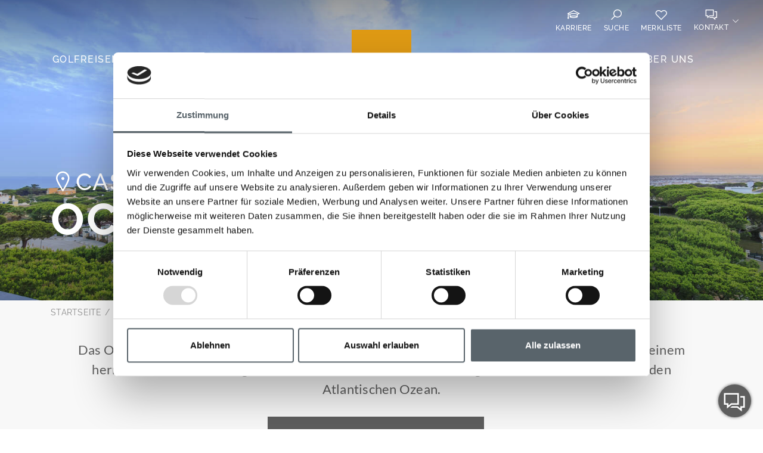

--- FILE ---
content_type: text/html; charset=utf-8
request_url: https://www.golf-extra.com/hotel/portugal/octant-praia-verde
body_size: 22176
content:
<!DOCTYPE html>
<html lang="de-DE">
<head>

    
    
    

    <!--
    <script src="https://ccm.beyond-media.de/app.js?apiKey=c1c4e51f6755892d61c281f2f5947c091c9d3721a44d986f&amp;domain=147baf5&amp;theme=c0f3b1e" referrerpolicy="origin"></script>
    -->

    <!-- cookiebot -->
    
    <script id="Cookiebot" src="https://consent.cookiebot.com/uc.js" data-cbid="4d441e94-6766-442a-aa44-99887fb008ba" type="text/javascript"></script>

    <!-- Google Tag Manager -->
    <script type="text/plain" data-cookieconsent="marketing">(function(w,d,s,l,i){w[l]=w[l]||[];w[l].push({'gtm.start':
            new Date().getTime(),event:'gtm.js'});var f=d.getElementsByTagName(s)[0],
        j=d.createElement(s),dl=l!='dataLayer'?'&l='+l:'';j.async=true;j.src=
        'https://www.googletagmanager.com/gtm.js?id='+i+dl;f.parentNode.insertBefore(j,f);
    })(window,document,'script','dataLayer','GTM-5BLC77K');</script>
    <!-- End Google Tag Manager -->
    <meta charset="utf-8">

<!-- 
	This website is powered by TYPO3 - inspiring people to share!
	TYPO3 is a free open source Content Management Framework initially created by Kasper Skaarhoj and licensed under GNU/GPL.
	TYPO3 is copyright 1998-2026 of Kasper Skaarhoj. Extensions are copyright of their respective owners.
	Information and contribution at https://typo3.org/
-->


<title>Octant Praia Verde</title>
<meta name="generator" content="TYPO3 CMS">
<meta name="viewport" content="width=device-width, initial-scale=1, shrink-to-fit=no">
<meta name="twitter:card" content="summary">
<meta name="google-site-verification" content="bwIwT5Mr04xFPnA_nlZD65tFVASu4nGRJ4xJm8bAGVg">


<link rel="stylesheet" href="/_assets/c410401542a1e0734ddf697f2d5d7b99/dist/app.css?1762433463" media="all">
<link rel="stylesheet" href="/_assets/e799cca3073eabb617dfebf5f7cabc53/StyleSheets/Frontend/suggest.css?1752147538" media="all">






<!-- FavIcon -->

<link rel="apple-touch-icon" sizes="180x180" href="/_assets/c410401542a1e0734ddf697f2d5d7b99/dist/favicons/apple-touch-icon.png?1762433463">
<link rel="icon" type="image/png" sizes="32x32" href="/_assets/c410401542a1e0734ddf697f2d5d7b99/dist/favicons/favicon-32x32.png?1762433463">
<link rel="icon" type="image/png" sizes="16x16" href="/_assets/c410401542a1e0734ddf697f2d5d7b99/dist/favicons/favicon-16x16.png?1762433463">
<link rel="manifest" href="/_assets/c410401542a1e0734ddf697f2d5d7b99/dist/favicons/site.webmanifest?1762433463">
<link rel="mask-icon" href="/_assets/c410401542a1e0734ddf697f2d5d7b99/dist/favicons/safari-pinned-tab.svg?1762433463" color="#7b7b7b">
<link rel="shortcut icon" href="/_assets/c410401542a1e0734ddf697f2d5d7b99/dist/favicons/favicon.ico?1762433463">
<meta name="msapplication-TileColor" content="#00aba9">
<meta name="msapplication-config" content="/_assets/c410401542a1e0734ddf697f2d5d7b99/dist/favicons/browserconfig.xml?1762433463">
<meta name="theme-color" content="#ffffff">
<!-- End FavIcon -->
<link rel="canonical" href="https://www.golf-extra.com/hotel/portugal/octant-praia-verde">
</head>
<body class="preload-transitions">


    
    
    <!-- Google Tag Manager (noscript) -->
    <!--
    <noscript><iframe src="https://www.googletagmanager.com/ns.html?id=GTM-5BLC77K"
                      height="0" width="0" style="display:none;visibility:hidden"></iframe></noscript>
    -->
    <!-- End Google Tag Manager (noscript) -->




<!--TYPO3SEARCH_begin-->

    
        

    
    
    <div class="sr-hint" id="sr-hint">
        <a id="jumpToMenu" accesskey="5" href="#main-nav">zur Hauptnavigation</a>
        <a id="jumpToSearch" href="#tx-solr-search-form-pi-results">zur Suche</a>
        <a id="jumpToContent" accesskey="8" href="#main-content">zum Hauptinhalt</a>
    </div>
    <nav class="ge-meta-navigation__container" id="meta-nav">
        
            <ul class="ge-meta-navigation__list">
                
                    
                            
                                <li class="ge-meta-navigation__item">
                                    <a href="/ueber-uns/karriere" class="ge-meta-navigation__link"><i class="las la-graduation-cap"></i><span>Karriere</span></a>
                                </li>
                            
                        
                
                    
                            
                                <li class="ge-meta-navigation__item">
                                    <a href="/suche" class="ge-meta-navigation__link"><i class="las la-search"></i><span>Suche</span></a>
                                </li>
                            
                        
                
                    
                            
                                <li class="ge-meta-navigation__item">
                                    <a href="/merkliste" class="ge-meta-navigation__link"><i class="lar la-heart"></i><span>Merkliste</span></a>
                                </li>
                            
                        
                
                
    
        <li class="ge-meta-navigation__item ge-meta-navigation__item--contact">
            <div class="ge-meta-navigation__link ge-meta-navigation__link--contact">
                <i class="las la-comments"></i><span role="button" aria-expanded="false" aria-label="Kontakte öffnen" tabindex="0">Kontakt</span><!--<button class="togglesub" aria-expanded="false" aria-label="Kontakte öffnen"></button>-->
            </div>
            <div class="ge-contact-dropdown__container">
                
                    <div class="ge-contact-dropdown__header">
                        <i class="las la-phone"></i><div><p><a href="tel:+49713127765400">+49 (0) 7131/27765-400</a></p></div>
                    </div>
                
                <div class="ge-contact-dropdown__content">
                    
                        <div class="ge-contact-dropdown__content-column ge-contact-dropdown__content-column--mail">
                            <i class="las la-envelope"></i><div><p><a href="mailto:anfrage@golf-extra.com">anfrage@golf-extra.com</a></p></div>
                        </div>
                    
                    
                        <div class="ge-contact-dropdown__content-column ge-contact-dropdown__content-column--address">
                            <i class="las la-map-marked-alt"></i><div><p>Allee 18<br> 74072 Heilbronn</p>
<p><a href="https://goo.gl/maps/whBkHrMT6x3B1GzA9" target="_blank" class="link-arrow" rel="noreferrer">Route bei Google Maps&nbsp;berechnen</a></p></div>
                        </div>
                    
                    
                        <div class="ge-contact-dropdown__content-column ge-contact-dropdown__content-column--opening-hours">
                            <i class="las la-clock"></i><div><p>Mo - Fr:&nbsp;<br> 09:00 bis 18:00 Uhr</p></div>
                        </div>
                    
                    
                        <ul class="ge-contact-dropdown__link-list">
                            
                                
                                    <li class="ge-contact-dropdown__link-list--item">
                                        <a href="/telefontermin-vereinbaren" class="ge-contact-dropdown__link-list--link"><span>Telefontermin vereinbaren</span><i class="las la-angle-right"></i></a>
                                    </li>
                                
                            
                                
                                    <li class="ge-contact-dropdown__link-list--item">
                                        <a href="/kontakt" class="ge-contact-dropdown__link-list--link"><span>Kontaktformular</span><i class="las la-angle-right"></i></a>
                                    </li>
                                
                            
                                
                                    <li class="ge-contact-dropdown__link-list--item">
                                        <a href="/#c27" class="ge-contact-dropdown__link-list--link"><span>Zum Newsletter anmelden</span><i class="las la-angle-right"></i></a>
                                    </li>
                                
                            
                        </ul>
                    
                    <div class="ge-contact-dropdown__button">
                        
                            <a href="/anfrage-golfreise" class="btn btn-outline-secondary">Angebot anfragen</a>
                        
                    </div>
                </div>
            </div>
        </li>
    

            </ul>
        
    </nav>

    
    <nav class="ge-desktop-navigation__container" id="main-nav">
        
            
                
                <ul class="ge-desktop-navigation__list ge-desktop-navigation__list--main-left">
                    
                        
                            <li class="ge-desktop-navigation__item ge-desktop-navigation__item--main ge-desktop-navigation__item--with-subpages">
                                <a href="/golfreisen" aria-haspopup="true" aria-expanded="false" class="ge-desktop-navigation__link ge-desktop-navigation__link--main">Golfreisen</a>
                                
                                        <button class="togglesub" aria-expanded="false" aria-label="Untermenü öffnen"></button>
                                    
                                
                                        
    
        <div class="ge-navigation-mega-dropdown__container">
            <ul class="ge-navigation-mega-dropdown__list ge-navigation-mega-dropdown__list--level-1">
                
                    
                        <li class="ge-navigation-mega-dropdown__item ge-navigation-mega-dropdown__item--level-1 ge-navigation-mega-dropdown__item--has-children">
                            <div class="ge-navigation-mega-dropdown__link ge-navigation-mega-dropdown__link--level-1">Europa</div>
                            
    
        <ul class="ge-navigation-mega-dropdown__list ge-navigation-mega-dropdown__list--level-2">
            
                
                    <li class="ge-navigation-mega-dropdown__item ge-navigation-mega-dropdown__item--level-2">
                        <a href="/golfreisen/europa/bulgarien" class="ge-navigation-mega-dropdown__link ge-navigation-mega-dropdown__link--level-2">Bulgarien</a>
                    </li>
                
                    <li class="ge-navigation-mega-dropdown__item ge-navigation-mega-dropdown__item--level-2">
                        <a href="/golfreisen/europa/daenemark" class="ge-navigation-mega-dropdown__link ge-navigation-mega-dropdown__link--level-2">Dänemark</a>
                    </li>
                
                    <li class="ge-navigation-mega-dropdown__item ge-navigation-mega-dropdown__item--level-2">
                        <a href="/golfreisen/europa/deutschland" class="ge-navigation-mega-dropdown__link ge-navigation-mega-dropdown__link--level-2">Deutschland</a>
                    </li>
                
                    <li class="ge-navigation-mega-dropdown__item ge-navigation-mega-dropdown__item--level-2">
                        <a href="/golfreisen/europa/england" class="ge-navigation-mega-dropdown__link ge-navigation-mega-dropdown__link--level-2">England</a>
                    </li>
                
                    <li class="ge-navigation-mega-dropdown__item ge-navigation-mega-dropdown__item--level-2">
                        <a href="/golfreisen/europa/finnland" class="ge-navigation-mega-dropdown__link ge-navigation-mega-dropdown__link--level-2">Finnland</a>
                    </li>
                
                    <li class="ge-navigation-mega-dropdown__item ge-navigation-mega-dropdown__item--level-2">
                        <a href="/golfreisen/europa/frankreich" class="ge-navigation-mega-dropdown__link ge-navigation-mega-dropdown__link--level-2">Frankreich</a>
                    </li>
                
                    <li class="ge-navigation-mega-dropdown__item ge-navigation-mega-dropdown__item--level-2 ge-navigation-mega-dropdown__item--has-children">
                        <a href="/golfreisen/europa/griechenland" class="ge-navigation-mega-dropdown__link ge-navigation-mega-dropdown__link--level-2">Griechenland</a>
                    </li>
                
                    <li class="ge-navigation-mega-dropdown__item ge-navigation-mega-dropdown__item--level-2 ge-navigation-mega-dropdown__item--has-children">
                        <a href="/golfreisen/europa/italien" class="ge-navigation-mega-dropdown__link ge-navigation-mega-dropdown__link--level-2">Italien</a>
                    </li>
                
                    <li class="ge-navigation-mega-dropdown__item ge-navigation-mega-dropdown__item--level-2 ge-navigation-mega-dropdown__item--has-children">
                        <a href="/golfreisen/europa/irland" class="ge-navigation-mega-dropdown__link ge-navigation-mega-dropdown__link--level-2">Irland</a>
                    </li>
                
                    <li class="ge-navigation-mega-dropdown__item ge-navigation-mega-dropdown__item--level-2 ge-navigation-mega-dropdown__item--has-children">
                        <a href="/golfreisen/europa/island" class="ge-navigation-mega-dropdown__link ge-navigation-mega-dropdown__link--level-2">Island</a>
                    </li>
                
                    <li class="ge-navigation-mega-dropdown__item ge-navigation-mega-dropdown__item--level-2">
                        <a href="/golfreisen/europa/lettland" class="ge-navigation-mega-dropdown__link ge-navigation-mega-dropdown__link--level-2">Lettland</a>
                    </li>
                
                    <li class="ge-navigation-mega-dropdown__item ge-navigation-mega-dropdown__item--level-2">
                        <a href="/golfreisen/europa/nordirland" class="ge-navigation-mega-dropdown__link ge-navigation-mega-dropdown__link--level-2">Nordirland</a>
                    </li>
                
                    <li class="ge-navigation-mega-dropdown__item ge-navigation-mega-dropdown__item--level-2">
                        <a href="/golfreisen/europa/norwegen" class="ge-navigation-mega-dropdown__link ge-navigation-mega-dropdown__link--level-2">Norwegen</a>
                    </li>
                
                    <li class="ge-navigation-mega-dropdown__item ge-navigation-mega-dropdown__item--level-2">
                        <a href="/golfreisen/europa/oesterreich" class="ge-navigation-mega-dropdown__link ge-navigation-mega-dropdown__link--level-2">Österreich</a>
                    </li>
                
                    <li class="ge-navigation-mega-dropdown__item ge-navigation-mega-dropdown__item--level-2 ge-navigation-mega-dropdown__item--has-children">
                        <a href="/golfreisen/europa/portugal" class="ge-navigation-mega-dropdown__link ge-navigation-mega-dropdown__link--level-2">Portugal</a>
                    </li>
                
                    <li class="ge-navigation-mega-dropdown__item ge-navigation-mega-dropdown__item--level-2 ge-navigation-mega-dropdown__item--has-children">
                        <a href="/golfreisen/europa/schottland" class="ge-navigation-mega-dropdown__link ge-navigation-mega-dropdown__link--level-2">Schottland</a>
                    </li>
                
                    <li class="ge-navigation-mega-dropdown__item ge-navigation-mega-dropdown__item--level-2">
                        <a href="/golfreisen/europa/schweden" class="ge-navigation-mega-dropdown__link ge-navigation-mega-dropdown__link--level-2">Schweden</a>
                    </li>
                
                    <li class="ge-navigation-mega-dropdown__item ge-navigation-mega-dropdown__item--level-2">
                        <a href="/golfreisen/europa/slowenien" class="ge-navigation-mega-dropdown__link ge-navigation-mega-dropdown__link--level-2">Slowenien</a>
                    </li>
                
                    <li class="ge-navigation-mega-dropdown__item ge-navigation-mega-dropdown__item--level-2 ge-navigation-mega-dropdown__item--has-children">
                        <a href="/golfreisen/europa/spanien" class="ge-navigation-mega-dropdown__link ge-navigation-mega-dropdown__link--level-2">Spanien</a>
                    </li>
                
                    <li class="ge-navigation-mega-dropdown__item ge-navigation-mega-dropdown__item--level-2">
                        <a href="/golfreisen/europa/tschechien" class="ge-navigation-mega-dropdown__link ge-navigation-mega-dropdown__link--level-2">Tschechien</a>
                    </li>
                
                    <li class="ge-navigation-mega-dropdown__item ge-navigation-mega-dropdown__item--level-2">
                        <a href="/golfreisen/europa/tuerkei" class="ge-navigation-mega-dropdown__link ge-navigation-mega-dropdown__link--level-2">Türkei</a>
                    </li>
                
                    <li class="ge-navigation-mega-dropdown__item ge-navigation-mega-dropdown__item--level-2">
                        <a href="/golfreisen/europa/wales" class="ge-navigation-mega-dropdown__link ge-navigation-mega-dropdown__link--level-2">Wales</a>
                    </li>
                
                    <li class="ge-navigation-mega-dropdown__item ge-navigation-mega-dropdown__item--level-2">
                        <a href="/golfreisen/europa/zypern" class="ge-navigation-mega-dropdown__link ge-navigation-mega-dropdown__link--level-2">Zypern</a>
                    </li>
                
            
        </ul>
    

                        </li>
                    
                        <li class="ge-navigation-mega-dropdown__item ge-navigation-mega-dropdown__item--level-1 ge-navigation-mega-dropdown__item--has-children">
                            <div class="ge-navigation-mega-dropdown__link ge-navigation-mega-dropdown__link--level-1">Afrika</div>
                            
    
        <ul class="ge-navigation-mega-dropdown__list ge-navigation-mega-dropdown__list--level-2">
            
                
                    <li class="ge-navigation-mega-dropdown__item ge-navigation-mega-dropdown__item--level-2">
                        <a href="/golfreisen/afrika/aegypten" class="ge-navigation-mega-dropdown__link ge-navigation-mega-dropdown__link--level-2">Ägypten</a>
                    </li>
                
                    <li class="ge-navigation-mega-dropdown__item ge-navigation-mega-dropdown__item--level-2 ge-navigation-mega-dropdown__item--has-children">
                        <a href="/golfreisen/afrika/marokko" class="ge-navigation-mega-dropdown__link ge-navigation-mega-dropdown__link--level-2">Marokko</a>
                    </li>
                
                    <li class="ge-navigation-mega-dropdown__item ge-navigation-mega-dropdown__item--level-2 ge-navigation-mega-dropdown__item--has-children">
                        <a href="/golfreisen/afrika/suedafrika" class="ge-navigation-mega-dropdown__link ge-navigation-mega-dropdown__link--level-2">Südafrika</a>
                    </li>
                
            
        </ul>
    

                        </li>
                    
                        <li class="ge-navigation-mega-dropdown__item ge-navigation-mega-dropdown__item--level-1 ge-navigation-mega-dropdown__item--has-children">
                            <div class="ge-navigation-mega-dropdown__link ge-navigation-mega-dropdown__link--level-1">Orient</div>
                            
    
        <ul class="ge-navigation-mega-dropdown__list ge-navigation-mega-dropdown__list--level-2">
            
                
                    <li class="ge-navigation-mega-dropdown__item ge-navigation-mega-dropdown__item--level-2 ge-navigation-mega-dropdown__item--has-children">
                        <a href="/golfreisen/orient/abu-dhabi" class="ge-navigation-mega-dropdown__link ge-navigation-mega-dropdown__link--level-2">Abu Dhabi</a>
                    </li>
                
                    <li class="ge-navigation-mega-dropdown__item ge-navigation-mega-dropdown__item--level-2">
                        <a href="/golfreisen/orient/ajman" class="ge-navigation-mega-dropdown__link ge-navigation-mega-dropdown__link--level-2">Ajman</a>
                    </li>
                
                    <li class="ge-navigation-mega-dropdown__item ge-navigation-mega-dropdown__item--level-2">
                        <a href="/golfreisen/orient/bahrain" class="ge-navigation-mega-dropdown__link ge-navigation-mega-dropdown__link--level-2">Bahrain</a>
                    </li>
                
                    <li class="ge-navigation-mega-dropdown__item ge-navigation-mega-dropdown__item--level-2">
                        <a href="/golfreisen/orient/dubai" class="ge-navigation-mega-dropdown__link ge-navigation-mega-dropdown__link--level-2">Dubai</a>
                    </li>
                
                    <li class="ge-navigation-mega-dropdown__item ge-navigation-mega-dropdown__item--level-2">
                        <a href="/golfreisen/orient/jordanien" class="ge-navigation-mega-dropdown__link ge-navigation-mega-dropdown__link--level-2">Jordanien</a>
                    </li>
                
                    <li class="ge-navigation-mega-dropdown__item ge-navigation-mega-dropdown__item--level-2">
                        <a href="/golfreisen/orient/katar" class="ge-navigation-mega-dropdown__link ge-navigation-mega-dropdown__link--level-2">Katar</a>
                    </li>
                
                    <li class="ge-navigation-mega-dropdown__item ge-navigation-mega-dropdown__item--level-2">
                        <a href="/golfreisen/orient/oman" class="ge-navigation-mega-dropdown__link ge-navigation-mega-dropdown__link--level-2">Oman</a>
                    </li>
                
                    <li class="ge-navigation-mega-dropdown__item ge-navigation-mega-dropdown__item--level-2">
                        <a href="/golfreisen/orient/ras-al-khaimah" class="ge-navigation-mega-dropdown__link ge-navigation-mega-dropdown__link--level-2">Ras al Khaimah</a>
                    </li>
                
            
        </ul>
    

                        </li>
                    
                        <li class="ge-navigation-mega-dropdown__item ge-navigation-mega-dropdown__item--level-1 ge-navigation-mega-dropdown__item--has-children">
                            <div class="ge-navigation-mega-dropdown__link ge-navigation-mega-dropdown__link--level-1">Indischer Ozean</div>
                            
    
        <ul class="ge-navigation-mega-dropdown__list ge-navigation-mega-dropdown__list--level-2">
            
                
                    <li class="ge-navigation-mega-dropdown__item ge-navigation-mega-dropdown__item--level-2 ge-navigation-mega-dropdown__item--has-children">
                        <a href="/golfreisen/indischer-ozean/mauritius" class="ge-navigation-mega-dropdown__link ge-navigation-mega-dropdown__link--level-2">Mauritius</a>
                    </li>
                
                    <li class="ge-navigation-mega-dropdown__item ge-navigation-mega-dropdown__item--level-2">
                        <a href="/golfreisen/indischer-ozean/seychellen" class="ge-navigation-mega-dropdown__link ge-navigation-mega-dropdown__link--level-2">Seychellen</a>
                    </li>
                
            
        </ul>
    

                        </li>
                    
                        <li class="ge-navigation-mega-dropdown__item ge-navigation-mega-dropdown__item--level-1 ge-navigation-mega-dropdown__item--has-children">
                            <div class="ge-navigation-mega-dropdown__link ge-navigation-mega-dropdown__link--level-1">Asien</div>
                            
    
        <ul class="ge-navigation-mega-dropdown__list ge-navigation-mega-dropdown__list--level-2">
            
                
                    <li class="ge-navigation-mega-dropdown__item ge-navigation-mega-dropdown__item--level-2 ge-navigation-mega-dropdown__item--has-children">
                        <a href="/golfreisen/asien/china" class="ge-navigation-mega-dropdown__link ge-navigation-mega-dropdown__link--level-2">China</a>
                    </li>
                
                    <li class="ge-navigation-mega-dropdown__item ge-navigation-mega-dropdown__item--level-2 ge-navigation-mega-dropdown__item--has-children">
                        <a href="/golfreisen/asien/indien" class="ge-navigation-mega-dropdown__link ge-navigation-mega-dropdown__link--level-2">Indien</a>
                    </li>
                
                    <li class="ge-navigation-mega-dropdown__item ge-navigation-mega-dropdown__item--level-2 ge-navigation-mega-dropdown__item--has-children">
                        <a href="/golfreisen/asien/indonesien" class="ge-navigation-mega-dropdown__link ge-navigation-mega-dropdown__link--level-2">Indonesien</a>
                    </li>
                
                    <li class="ge-navigation-mega-dropdown__item ge-navigation-mega-dropdown__item--level-2 ge-navigation-mega-dropdown__item--has-children">
                        <a href="/golfreisen/asien/japan" class="ge-navigation-mega-dropdown__link ge-navigation-mega-dropdown__link--level-2">Japan</a>
                    </li>
                
                    <li class="ge-navigation-mega-dropdown__item ge-navigation-mega-dropdown__item--level-2">
                        <a href="/golfreisen/asien/kambodscha" class="ge-navigation-mega-dropdown__link ge-navigation-mega-dropdown__link--level-2">Kambodscha</a>
                    </li>
                
                    <li class="ge-navigation-mega-dropdown__item ge-navigation-mega-dropdown__item--level-2">
                        <a href="/golfreisen/asien/malaysia" class="ge-navigation-mega-dropdown__link ge-navigation-mega-dropdown__link--level-2">Malaysia</a>
                    </li>
                
                    <li class="ge-navigation-mega-dropdown__item ge-navigation-mega-dropdown__item--level-2">
                        <a href="/golfreisen/asien/sri-lanka" class="ge-navigation-mega-dropdown__link ge-navigation-mega-dropdown__link--level-2">Sri Lanka</a>
                    </li>
                
                    <li class="ge-navigation-mega-dropdown__item ge-navigation-mega-dropdown__item--level-2 ge-navigation-mega-dropdown__item--has-children">
                        <a href="/golfreisen/asien/thailand" class="ge-navigation-mega-dropdown__link ge-navigation-mega-dropdown__link--level-2">Thailand</a>
                    </li>
                
                    <li class="ge-navigation-mega-dropdown__item ge-navigation-mega-dropdown__item--level-2 ge-navigation-mega-dropdown__item--has-children">
                        <a href="/golfreisen/asien/vietnam" class="ge-navigation-mega-dropdown__link ge-navigation-mega-dropdown__link--level-2">Vietnam</a>
                    </li>
                
            
        </ul>
    

                        </li>
                    
                        <li class="ge-navigation-mega-dropdown__item ge-navigation-mega-dropdown__item--level-1 ge-navigation-mega-dropdown__item--has-children">
                            <div class="ge-navigation-mega-dropdown__link ge-navigation-mega-dropdown__link--level-1">Australien und Ozeanien</div>
                            
    
        <ul class="ge-navigation-mega-dropdown__list ge-navigation-mega-dropdown__list--level-2">
            
                
                    <li class="ge-navigation-mega-dropdown__item ge-navigation-mega-dropdown__item--level-2 ge-navigation-mega-dropdown__item--has-children">
                        <a href="/golfreisen/australien-und-ozeanien/australien" class="ge-navigation-mega-dropdown__link ge-navigation-mega-dropdown__link--level-2">Australien</a>
                    </li>
                
                    <li class="ge-navigation-mega-dropdown__item ge-navigation-mega-dropdown__item--level-2 ge-navigation-mega-dropdown__item--has-children">
                        <a href="/golfreisen/australien-und-ozeanien/neuseeland" class="ge-navigation-mega-dropdown__link ge-navigation-mega-dropdown__link--level-2">Neuseeland</a>
                    </li>
                
            
        </ul>
    

                        </li>
                    
                        <li class="ge-navigation-mega-dropdown__item ge-navigation-mega-dropdown__item--level-1 ge-navigation-mega-dropdown__item--has-children">
                            <div class="ge-navigation-mega-dropdown__link ge-navigation-mega-dropdown__link--level-1">Karibik</div>
                            
    
        <ul class="ge-navigation-mega-dropdown__list ge-navigation-mega-dropdown__list--level-2">
            
                
                    <li class="ge-navigation-mega-dropdown__item ge-navigation-mega-dropdown__item--level-2">
                        <a href="/golfreisen/karibik/barbados" class="ge-navigation-mega-dropdown__link ge-navigation-mega-dropdown__link--level-2">Barbados</a>
                    </li>
                
                    <li class="ge-navigation-mega-dropdown__item ge-navigation-mega-dropdown__item--level-2">
                        <a href="/golfreisen/karibik/bermuda" class="ge-navigation-mega-dropdown__link ge-navigation-mega-dropdown__link--level-2">Bermuda</a>
                    </li>
                
                    <li class="ge-navigation-mega-dropdown__item ge-navigation-mega-dropdown__item--level-2">
                        <a href="/golfreisen/karibik/dominikanische-republik" class="ge-navigation-mega-dropdown__link ge-navigation-mega-dropdown__link--level-2">Dominikanische Republik</a>
                    </li>
                
                    <li class="ge-navigation-mega-dropdown__item ge-navigation-mega-dropdown__item--level-2">
                        <a href="/golfreisen/karibik/jamaika" class="ge-navigation-mega-dropdown__link ge-navigation-mega-dropdown__link--level-2">Jamaika</a>
                    </li>
                
                    <li class="ge-navigation-mega-dropdown__item ge-navigation-mega-dropdown__item--level-2">
                        <a href="/golfreisen/karibik/puerto-rico" class="ge-navigation-mega-dropdown__link ge-navigation-mega-dropdown__link--level-2">Puerto Rico</a>
                    </li>
                
            
        </ul>
    

                        </li>
                    
                        <li class="ge-navigation-mega-dropdown__item ge-navigation-mega-dropdown__item--level-1 ge-navigation-mega-dropdown__item--has-children">
                            <div class="ge-navigation-mega-dropdown__link ge-navigation-mega-dropdown__link--level-1">Nordamerika</div>
                            
    
        <ul class="ge-navigation-mega-dropdown__list ge-navigation-mega-dropdown__list--level-2">
            
                
                    <li class="ge-navigation-mega-dropdown__item ge-navigation-mega-dropdown__item--level-2 ge-navigation-mega-dropdown__item--has-children">
                        <a href="/golfreisen/nordamerika/kanada" class="ge-navigation-mega-dropdown__link ge-navigation-mega-dropdown__link--level-2">Kanada</a>
                    </li>
                
                    <li class="ge-navigation-mega-dropdown__item ge-navigation-mega-dropdown__item--level-2 ge-navigation-mega-dropdown__item--has-children">
                        <a href="/golfreisen/nordamerika/usa" class="ge-navigation-mega-dropdown__link ge-navigation-mega-dropdown__link--level-2">USA</a>
                    </li>
                
            
        </ul>
    

                        </li>
                    
                        <li class="ge-navigation-mega-dropdown__item ge-navigation-mega-dropdown__item--level-1 ge-navigation-mega-dropdown__item--has-children">
                            <div class="ge-navigation-mega-dropdown__link ge-navigation-mega-dropdown__link--level-1">Süd- und Mittelamerika</div>
                            
    
        <ul class="ge-navigation-mega-dropdown__list ge-navigation-mega-dropdown__list--level-2">
            
                
                    <li class="ge-navigation-mega-dropdown__item ge-navigation-mega-dropdown__item--level-2 ge-navigation-mega-dropdown__item--has-children">
                        <a href="/golfreisen/sued-und-mittelamerika/argentinien-brasilien-und-uruguay-1" class="ge-navigation-mega-dropdown__link ge-navigation-mega-dropdown__link--level-2">Argentinien, Brasilien und Uruguay</a>
                    </li>
                
                    <li class="ge-navigation-mega-dropdown__item ge-navigation-mega-dropdown__item--level-2 ge-navigation-mega-dropdown__item--has-children">
                        <a href="/golfreisen/sued-und-mittelamerika/mexiko" class="ge-navigation-mega-dropdown__link ge-navigation-mega-dropdown__link--level-2">Mexiko</a>
                    </li>
                
            
        </ul>
    

                        </li>
                    
                        <li class="ge-navigation-mega-dropdown__item ge-navigation-mega-dropdown__item--level-1 ge-navigation-mega-dropdown__item--has-children">
                            <div class="ge-navigation-mega-dropdown__link ge-navigation-mega-dropdown__link--level-1">Kreuzfahrten</div>
                            
    
        <ul class="ge-navigation-mega-dropdown__list ge-navigation-mega-dropdown__list--level-2">
            
                
                    <li class="ge-navigation-mega-dropdown__item ge-navigation-mega-dropdown__item--level-2  ">
                        <a href="/golfreisen/kreuzfahrten/golf-cruise" class="ge-navigation-mega-dropdown__link ge-navigation-mega-dropdown__link--level-2">Golf &amp; Cruise</a>
                    </li>
                
            
        </ul>
    

                        </li>
                    
                
            </ul>
        </div>
    

                                    
                            </li>
                        
                    
                        
                            <li class="ge-desktop-navigation__item ge-desktop-navigation__item--main ge-desktop-navigation__item--with-subpages">
                                <a href="/gruppenreisen" aria-haspopup="true" aria-expanded="false" class="ge-desktop-navigation__link ge-desktop-navigation__link--main">Gruppenreisen</a>
                                
                                        <button class="togglesub" aria-expanded="false" aria-label="Untermenü öffnen"></button>
                                    
                                
                                        
    
        <div class="ge-navigation-mega-dropdown__container">
            <ul class="ge-navigation-mega-dropdown__list ge-navigation-mega-dropdown__list--level-1">
                
                    
                        <li class="ge-navigation-mega-dropdown__item ge-navigation-mega-dropdown__item--level-1 ge-navigation-mega-dropdown__item--has-children">
                            <div class="ge-navigation-mega-dropdown__link ge-navigation-mega-dropdown__link--level-1">Februar 2026</div>
                            
    
        <ul class="ge-navigation-mega-dropdown__list ge-navigation-mega-dropdown__list--level-2">
            
                
                    <li class="ge-navigation-mega-dropdown__item ge-navigation-mega-dropdown__item--level-2">
                        <a href="/gruppenreisen/el-gouna-golfwoche" class="ge-navigation-mega-dropdown__link ge-navigation-mega-dropdown__link--level-2">El Gouna Golfwoche</a>
                    </li>
                
                    <li class="ge-navigation-mega-dropdown__item ge-navigation-mega-dropdown__item--level-2">
                        <a href="/gruppenreisen/februar-1/belek-golfwoche" class="ge-navigation-mega-dropdown__link ge-navigation-mega-dropdown__link--level-2">Belek Golfwoche 2026</a>
                    </li>
                
            
        </ul>
    

                        </li>
                    
                        <li class="ge-navigation-mega-dropdown__item ge-navigation-mega-dropdown__item--level-1 ge-navigation-mega-dropdown__item--has-children">
                            <div class="ge-navigation-mega-dropdown__link ge-navigation-mega-dropdown__link--level-1">März 2026</div>
                            
    
        <ul class="ge-navigation-mega-dropdown__list ge-navigation-mega-dropdown__list--level-2">
            
                
                    <li class="ge-navigation-mega-dropdown__item ge-navigation-mega-dropdown__item--level-2  ">
                        <a href="/gruppenreisen/costa-del-sol-golfwoche" class="ge-navigation-mega-dropdown__link ge-navigation-mega-dropdown__link--level-2">Costa del Sol Golfwoche</a>
                    </li>
                
            
        </ul>
    

                        </li>
                    
                        <li class="ge-navigation-mega-dropdown__item ge-navigation-mega-dropdown__item--level-1 ge-navigation-mega-dropdown__item--has-children">
                            <div class="ge-navigation-mega-dropdown__link ge-navigation-mega-dropdown__link--level-1">April 2026</div>
                            
    
        <ul class="ge-navigation-mega-dropdown__list ge-navigation-mega-dropdown__list--level-2">
            
                
                    <li class="ge-navigation-mega-dropdown__item ge-navigation-mega-dropdown__item--level-2">
                        <a href="/gruppenreisen/april-2026/golf-genuss-festival-auf-mallorca" class="ge-navigation-mega-dropdown__link ge-navigation-mega-dropdown__link--level-2">Golf &amp; Genuss Festival auf Mallorca</a>
                    </li>
                
                    <li class="ge-navigation-mega-dropdown__item ge-navigation-mega-dropdown__item--level-2">
                        <a href="/gruppenreisen/portugals-best" class="ge-navigation-mega-dropdown__link ge-navigation-mega-dropdown__link--level-2">Portugal&#039;s Best: Comporta &amp; The Els</a>
                    </li>
                
            
        </ul>
    

                        </li>
                    
                        <li class="ge-navigation-mega-dropdown__item ge-navigation-mega-dropdown__item--level-1 ge-navigation-mega-dropdown__item--has-children">
                            <div class="ge-navigation-mega-dropdown__link ge-navigation-mega-dropdown__link--level-1">Mai 2026</div>
                            
    
        <ul class="ge-navigation-mega-dropdown__list ge-navigation-mega-dropdown__list--level-2">
            
                
                    <li class="ge-navigation-mega-dropdown__item ge-navigation-mega-dropdown__item--level-2">
                        <a href="/gruppenreisen/mai/costa-navarino-golfwoche-2026" class="ge-navigation-mega-dropdown__link ge-navigation-mega-dropdown__link--level-2">Costa Navarino Golfwoche 2026</a>
                    </li>
                
                    <li class="ge-navigation-mega-dropdown__item ge-navigation-mega-dropdown__item--level-2">
                        <a href="/gruppenreisen/mai/praia-del-rey-golfwoche" class="ge-navigation-mega-dropdown__link ge-navigation-mega-dropdown__link--level-2">Praia D&#039;El Rey Golfwoche</a>
                    </li>
                
            
        </ul>
    

                        </li>
                    
                        <li class="ge-navigation-mega-dropdown__item ge-navigation-mega-dropdown__item--level-1 ge-navigation-mega-dropdown__item--has-children">
                            <div class="ge-navigation-mega-dropdown__link ge-navigation-mega-dropdown__link--level-1">Juni 2026</div>
                            
    
        <ul class="ge-navigation-mega-dropdown__list ge-navigation-mega-dropdown__list--level-2">
            
                
                    <li class="ge-navigation-mega-dropdown__item ge-navigation-mega-dropdown__item--level-2  ">
                        <a href="/gruppenreisen/golf-juwel-the-belfry" class="ge-navigation-mega-dropdown__link ge-navigation-mega-dropdown__link--level-2">Golf-Juwel The Belfry</a>
                    </li>
                
            
        </ul>
    

                        </li>
                    
                        <li class="ge-navigation-mega-dropdown__item ge-navigation-mega-dropdown__item--level-1 ge-navigation-mega-dropdown__item--has-children">
                            <div class="ge-navigation-mega-dropdown__link ge-navigation-mega-dropdown__link--level-1">August 2026</div>
                            
    
        <ul class="ge-navigation-mega-dropdown__list ge-navigation-mega-dropdown__list--level-2">
            
                
                    <li class="ge-navigation-mega-dropdown__item ge-navigation-mega-dropdown__item--level-2  ">
                        <a href="/gruppenreisen/august/golf-cruise-nord-ostsee-scenic-eclipse-ii" class="ge-navigation-mega-dropdown__link ge-navigation-mega-dropdown__link--level-2">Golf &amp; Cruise Nord- &amp; Ostsee – Scenic Eclipse II</a>
                    </li>
                
            
        </ul>
    

                        </li>
                    
                        <li class="ge-navigation-mega-dropdown__item ge-navigation-mega-dropdown__item--level-1 ge-navigation-mega-dropdown__item--has-children">
                            <div class="ge-navigation-mega-dropdown__link ge-navigation-mega-dropdown__link--level-1">September 2026</div>
                            
    
        <ul class="ge-navigation-mega-dropdown__list ge-navigation-mega-dropdown__list--level-2">
            
                
                    <li class="ge-navigation-mega-dropdown__item ge-navigation-mega-dropdown__item--level-2">
                        <a href="/gruppenreisen/september/golf-cruise-mittelmeer-scenic-eclipse-ii" class="ge-navigation-mega-dropdown__link ge-navigation-mega-dropdown__link--level-2">Golf &amp; Cruise Mittelmeer - Scenic Eclipse II</a>
                    </li>
                
                    <li class="ge-navigation-mega-dropdown__item ge-navigation-mega-dropdown__item--level-2">
                        <a href="/gruppenreisen/september/golf-genuss-festival-auf-sylt" class="ge-navigation-mega-dropdown__link ge-navigation-mega-dropdown__link--level-2">Golf &amp; Genuss Festival auf Sylt</a>
                    </li>
                
            
        </ul>
    

                        </li>
                    
                        <li class="ge-navigation-mega-dropdown__item ge-navigation-mega-dropdown__item--level-1 ge-navigation-mega-dropdown__item--has-children">
                            <div class="ge-navigation-mega-dropdown__link ge-navigation-mega-dropdown__link--level-1">Oktober 2026</div>
                            
    
        <ul class="ge-navigation-mega-dropdown__list ge-navigation-mega-dropdown__list--level-2">
            
                
                    <li class="ge-navigation-mega-dropdown__item ge-navigation-mega-dropdown__item--level-2  ">
                        <a href="/gruppenreisen/oktober-2026/golf-cruise-mittelmeer-explora-i" class="ge-navigation-mega-dropdown__link ge-navigation-mega-dropdown__link--level-2">Golf &amp; Cruise Mittelmeer – Explora I</a>
                    </li>
                
            
        </ul>
    

                        </li>
                    
                        <li class="ge-navigation-mega-dropdown__item ge-navigation-mega-dropdown__item--level-1 ge-navigation-mega-dropdown__item--has-children">
                            <div class="ge-navigation-mega-dropdown__link ge-navigation-mega-dropdown__link--level-1">November 2026</div>
                            
    
        <ul class="ge-navigation-mega-dropdown__list ge-navigation-mega-dropdown__list--level-2">
            
                
                    <li class="ge-navigation-mega-dropdown__item ge-navigation-mega-dropdown__item--level-2">
                        <a href="/gruppenreisen/november-2026/agadir-golfwoche" class="ge-navigation-mega-dropdown__link ge-navigation-mega-dropdown__link--level-2">Agadir Golfwoche</a>
                    </li>
                
                    <li class="ge-navigation-mega-dropdown__item ge-navigation-mega-dropdown__item--level-2">
                        <a href="/gruppenreisen/teneriffa-golf-woche" class="ge-navigation-mega-dropdown__link ge-navigation-mega-dropdown__link--level-2">Teneriffa Golfwoche</a>
                    </li>
                
            
        </ul>
    

                        </li>
                    
                        <li class="ge-navigation-mega-dropdown__item ge-navigation-mega-dropdown__item--level-1 ge-navigation-mega-dropdown__item--has-children">
                            <div class="ge-navigation-mega-dropdown__link ge-navigation-mega-dropdown__link--level-1">Dezember 2026</div>
                            
    
        <ul class="ge-navigation-mega-dropdown__list ge-navigation-mega-dropdown__list--level-2">
            
                
                    <li class="ge-navigation-mega-dropdown__item ge-navigation-mega-dropdown__item--level-2">
                        <a href="/gruppenreisen/dezember-2026/silvester-in-agadir" class="ge-navigation-mega-dropdown__link ge-navigation-mega-dropdown__link--level-2">Silvester in Agadir</a>
                    </li>
                
                    <li class="ge-navigation-mega-dropdown__item ge-navigation-mega-dropdown__item--level-2">
                        <a href="/gruppenreisen/silvester-golfreise-in-belek" class="ge-navigation-mega-dropdown__link ge-navigation-mega-dropdown__link--level-2">Silvester in Belek</a>
                    </li>
                
                    <li class="ge-navigation-mega-dropdown__item ge-navigation-mega-dropdown__item--level-2">
                        <a href="/gruppenreisen/dezember-2026/golf-cruise-persischer-golf-explora-ii" class="ge-navigation-mega-dropdown__link ge-navigation-mega-dropdown__link--level-2">Golf &amp; Cruise Persischer Golf – Explora II</a>
                    </li>
                
            
        </ul>
    

                        </li>
                    
                
            </ul>
        </div>
    

                                    
                            </li>
                        
                    
                        
                            <li class="ge-desktop-navigation__item ge-desktop-navigation__item--main ge-desktop-navigation__item--with-subpages">
                                <a href="/turnierbesuche" aria-haspopup="true" aria-expanded="false" class="ge-desktop-navigation__link ge-desktop-navigation__link--main">Turnierbesuche</a>
                                
                                        <button class="togglesub" aria-expanded="false" aria-label="Untermenü öffnen"></button>
                                    
                                
                                        
    
        <ul class="ge-navigation-dropdown__list ge-navigation-dropdown__list--level-1">
            
                
                    <li class="ge-navigation-dropdown__item ge-navigation-dropdown__item--level-1  ">
                        <a href="/turnierbesuche/masters-2027" class="ge-navigation-dropdown__link ge-navigation-dropdown__link--level-1">Masters 2027</a>
                        
    

                    </li>
                
            
        </ul>
    

                                    
                            </li>
                        
                    
                        
                    
                        
                    
                        
                    
                </ul>
                
                    <div class="ge-desktop-navigation__logo">
                        
                            <a href="/" title="golf.extra-Startseite" class="ge-desktop-navigation__logo-link">
                                <img title="golf.extra-Startseite" class="ge-desktop-navigation__logo-image" src="/fileadmin/user_upload/golf-extra-logo.svg" width="212" height="212" alt="" />
                            </a>
                        
                    </div>
                
                <ul class="ge-desktop-navigation__list ge-desktop-navigation__list--main-right">
                    
                        
                    
                        
                    
                        
                    
                        
                            <li class="ge-desktop-navigation__item ge-desktop-navigation__item--main">
                                <a href="/inspiration" class="ge-desktop-navigation__link ge-desktop-navigation__link--main">Inspiration</a>
                                
                                
                                        
    

                                    
                            </li>
                        
                    
                        
                            <li class="ge-desktop-navigation__item ge-desktop-navigation__item--main">
                                <a href="/pga-professionals" class="ge-desktop-navigation__link ge-desktop-navigation__link--main">PGA-Professionals</a>
                                
                                
                                        
    

                                    
                            </li>
                        
                    
                        
                            <li class="ge-desktop-navigation__item ge-desktop-navigation__item--main ge-desktop-navigation__item--with-subpages">
                                <a href="/ueber-uns" class="ge-desktop-navigation__link ge-desktop-navigation__link--main">Über uns</a>
                                
                                        <button class="togglesub" aria-expanded="false" aria-label="Untermenü öffnen"></button>
                                    
                                
                                        
    
        <ul class="ge-navigation-dropdown__list ge-navigation-dropdown__list--level-1">
            
                
                    <li class="ge-navigation-dropdown__item ge-navigation-dropdown__item--level-1">
                        <a href="/ueber-uns/blog" class="ge-navigation-dropdown__link ge-navigation-dropdown__link--level-1">Blog</a>
                        
    

                    </li>
                
                    <li class="ge-navigation-dropdown__item ge-navigation-dropdown__item--level-1">
                        <a href="/ueber-uns/unser-team" class="ge-navigation-dropdown__link ge-navigation-dropdown__link--level-1">Team</a>
                        
    

                    </li>
                
                    <li class="ge-navigation-dropdown__item ge-navigation-dropdown__item--level-1 ge-navigation-dropdown__item--has-children">
                        <a href="/ueber-uns/karriere" class="ge-navigation-dropdown__link ge-navigation-dropdown__link--level-1">Karriere</a>
                        
    
        <ul class="ge-navigation-dropdown__list ge-navigation-dropdown__list--level-2">
            
                
                    <li class="ge-navigation-dropdown__item ge-navigation-dropdown__item--level-2">
                        <a href="/ueber-uns/karriere/warum-emu" class="ge-navigation-dropdown__link ge-navigation-dropdown__link--level-2">Warum EMU?</a>
                    </li>
                
                    <li class="ge-navigation-dropdown__item ge-navigation-dropdown__item--level-2">
                        <a href="/ueber-uns/karriere/tourismuskauffrau/-tourismuskaufmann" class="ge-navigation-dropdown__link ge-navigation-dropdown__link--level-2">Tourismuskauffrau/ Tourismuskaufmann</a>
                    </li>
                
                    <li class="ge-navigation-dropdown__item ge-navigation-dropdown__item--level-2">
                        <a href="/ueber-uns/karriere/studium" class="ge-navigation-dropdown__link ge-navigation-dropdown__link--level-2">Studium</a>
                    </li>
                
            
        </ul>
    

                    </li>
                
                    <li class="ge-navigation-dropdown__item ge-navigation-dropdown__item--level-1">
                        <a href="/ueber-uns/unsere-partner" class="ge-navigation-dropdown__link ge-navigation-dropdown__link--level-1">Partnerschaften</a>
                        
    

                    </li>
                
                    <li class="ge-navigation-dropdown__item ge-navigation-dropdown__item--level-1 ge-navigation-dropdown__item--has-children">
                        <a href="/ueber-uns/golfextra-app" class="ge-navigation-dropdown__link ge-navigation-dropdown__link--level-1">golf.extra App</a>
                        
    
        <ul class="ge-navigation-dropdown__list ge-navigation-dropdown__list--level-2">
            
                
                    <li class="ge-navigation-dropdown__item ge-navigation-dropdown__item--level-2  ">
                        <a href="/ueber-uns/golfextra-app/rechtliches" class="ge-navigation-dropdown__link ge-navigation-dropdown__link--level-2">Rechtliches zur golf.extra App</a>
                    </li>
                
            
        </ul>
    

                    </li>
                
                    <li class="ge-navigation-dropdown__item ge-navigation-dropdown__item--level-1">
                        <a href="/ueber-uns/pressebereich" class="ge-navigation-dropdown__link ge-navigation-dropdown__link--level-1">Presse</a>
                        
    

                    </li>
                
                    <li class="ge-navigation-dropdown__item ge-navigation-dropdown__item--level-1 ge-navigation-dropdown__item--has-children">
                        <a href="/ueber-uns/rechtliches/barrierefreiheit" class="ge-navigation-dropdown__link ge-navigation-dropdown__link--level-1">Rechtliches</a>
                        
    
        <ul class="ge-navigation-dropdown__list ge-navigation-dropdown__list--level-2">
            
                
                    <li class="ge-navigation-dropdown__item ge-navigation-dropdown__item--level-2">
                        <a href="/ueber-uns/rechtliches/barrierefreiheit" class="ge-navigation-dropdown__link ge-navigation-dropdown__link--level-2">Barrierefreiheit</a>
                    </li>
                
                    <li class="ge-navigation-dropdown__item ge-navigation-dropdown__item--level-2">
                        <a href="/ueber-uns/rechtliches/reisebedingungen" class="ge-navigation-dropdown__link ge-navigation-dropdown__link--level-2">Reisebedingungen</a>
                    </li>
                
                    <li class="ge-navigation-dropdown__item ge-navigation-dropdown__item--level-2">
                        <a href="/ueber-uns/rechtliches/datenschutz" class="ge-navigation-dropdown__link ge-navigation-dropdown__link--level-2">Datenschutz</a>
                    </li>
                
                    <li class="ge-navigation-dropdown__item ge-navigation-dropdown__item--level-2">
                        <a href="/ueber-uns/rechtliches/impressum" class="ge-navigation-dropdown__link ge-navigation-dropdown__link--level-2">Impressum</a>
                    </li>
                
                    <li class="ge-navigation-dropdown__item ge-navigation-dropdown__item--level-2">
                        <a href="/ueber-uns/rechtliches/hinweis-zu-flugleistungen-preisaenderungen-und-reisebedingungen" class="ge-navigation-dropdown__link ge-navigation-dropdown__link--level-2">Hinweis zu Flugleistungen, Preisänderungen und Reisebedingungen</a>
                    </li>
                
                    <li class="ge-navigation-dropdown__item ge-navigation-dropdown__item--level-2">
                        <a href="/ueber-uns/rechtliches/airline-blacklist" class="ge-navigation-dropdown__link ge-navigation-dropdown__link--level-2">Airline Blacklist</a>
                    </li>
                
            
        </ul>
    

                    </li>
                
            
        </ul>
    

                                    
                            </li>
                        
                    
                </ul>
            
        
    </nav>

    
    <header class="ge-mobile-header__container">
        
    <nav class="ge-mobile-meta-navigation__container">
        
            <div class="ge-mobile-meta-navigation__logo-container">
                
                    <a href="/" title="golf.extra-Startseite" class="ge-mobile-meta-navigation__logo-link">
                        <img title="golf.extra-Startseite" class="ge-mobile-meta-navigation__logo-image" src="/fileadmin/user_upload/golf-extra-logo.svg" width="212" height="212" alt="" />
                    </a>
                
            </div>
        
        
            <ul class="ge-mobile-meta-navigation__list">
                
                    <li class="ge-mobile-meta-navigation__item">
                        
                            <a href="/suche" class="ge-mobile-meta-navigation__link"><i class="las la-search"></i></a>
                        
                    </li>
                
                    <li class="ge-mobile-meta-navigation__item">
                        
                            <a href="tel:+49713127765400" class="ge-mobile-meta-navigation__link"><i class="las la-phone"></i></a>
                        
                    </li>
                
                    <li class="ge-mobile-meta-navigation__item">
                        
                            <a href="/ueber-uns/karriere" class="ge-mobile-meta-navigation__link"><i class="las la-graduation-cap"></i></a>
                        
                    </li>
                
            </ul>
        
        <div class="ge-mobile-meta-navigation__burger-icon">
            <span class="ge-mobile-meta-navigation__burger-icon--item"></span>
            <span class="ge-mobile-meta-navigation__burger-icon--item"></span>
            <span class="ge-mobile-meta-navigation__burger-icon--item"></span>
        </div>
    </nav>

        
    
        
            <nav class="ge-mobile-main-navigation__container">
                <ul class="ge-mobile-main-navigation__list ge-mobile-main-navigation__list--level-0">
                    
                        <li class="ge-mobile-main-navigation__item ge-mobile-main-navigation__item--level-0 ge-mobile-main-navigation__item--parent">
                            <a href="/golfreisen" class="ge-mobile-main-navigation__link ge-mobile-main-navigation__link--level-0 ge-mobile-main-navigation__link--parent">
                                <span class="ge-mobile-main-navigation__link--next ge-mobile-main-navigation__link--next--level-0"><i class="las la-arrow-right"></i></span>
                                <span class="ge-mobile-main-navigation__link--title">Golfreisen</span>
                            </a>
                            
                                
    
        
            <ul class="ge-mobile-main-navigation__list ge-mobile-main-navigation__list--level-1">
                <li class="ge-mobile-main-navigation__item ge-mobile-main-navigation__item--level-1 ge-mobile-main-navigation__item--headline">
                    <div class="ge-mobile-main-navigation__link ge-mobile-main-navigation__link--level-1 ge-mobile-main-navigation__link--headline">
                        <span class="ge-mobile-main-navigation__link--return ge-mobile-main-navigation__link--return--level-1"><i class="las la-arrow-left"></i></span>
                        <span class="ge-mobile-main-navigation__link--title">Golfreisen</span>
                    </div>
                </li>
                
                    <li class="ge-mobile-main-navigation__item ge-mobile-main-navigation__item--level-1 ge-mobile-main-navigation__item--parent">
                        <a href="/golfreisen/europa/bulgarien" class="ge-mobile-main-navigation__link ge-mobile-main-navigation__link--level-1 ge-mobile-main-navigation__link--parent">
                            <span class="ge-mobile-main-navigation__link--next ge-mobile-main-navigation__link--next--level-1" data-submenu="#mobile-submenu-1-1"><i class="las la-arrow-right"></i></span>
                            <span class="ge-mobile-main-navigation__link--title">Europa</span>
                        </a>
                    </li>
                
                    <li class="ge-mobile-main-navigation__item ge-mobile-main-navigation__item--level-1 ge-mobile-main-navigation__item--parent">
                        <a href="/golfreisen/afrika/aegypten" class="ge-mobile-main-navigation__link ge-mobile-main-navigation__link--level-1 ge-mobile-main-navigation__link--parent">
                            <span class="ge-mobile-main-navigation__link--next ge-mobile-main-navigation__link--next--level-1" data-submenu="#mobile-submenu-1-2"><i class="las la-arrow-right"></i></span>
                            <span class="ge-mobile-main-navigation__link--title">Afrika</span>
                        </a>
                    </li>
                
                    <li class="ge-mobile-main-navigation__item ge-mobile-main-navigation__item--level-1 ge-mobile-main-navigation__item--parent">
                        <a href="/golfreisen/orient/abu-dhabi" class="ge-mobile-main-navigation__link ge-mobile-main-navigation__link--level-1 ge-mobile-main-navigation__link--parent">
                            <span class="ge-mobile-main-navigation__link--next ge-mobile-main-navigation__link--next--level-1" data-submenu="#mobile-submenu-1-3"><i class="las la-arrow-right"></i></span>
                            <span class="ge-mobile-main-navigation__link--title">Orient</span>
                        </a>
                    </li>
                
                    <li class="ge-mobile-main-navigation__item ge-mobile-main-navigation__item--level-1 ge-mobile-main-navigation__item--parent">
                        <a href="/golfreisen/indischer-ozean/mauritius" class="ge-mobile-main-navigation__link ge-mobile-main-navigation__link--level-1 ge-mobile-main-navigation__link--parent">
                            <span class="ge-mobile-main-navigation__link--next ge-mobile-main-navigation__link--next--level-1" data-submenu="#mobile-submenu-1-4"><i class="las la-arrow-right"></i></span>
                            <span class="ge-mobile-main-navigation__link--title">Indischer Ozean</span>
                        </a>
                    </li>
                
                    <li class="ge-mobile-main-navigation__item ge-mobile-main-navigation__item--level-1 ge-mobile-main-navigation__item--parent">
                        <a href="/golfreisen/asien/china" class="ge-mobile-main-navigation__link ge-mobile-main-navigation__link--level-1 ge-mobile-main-navigation__link--parent">
                            <span class="ge-mobile-main-navigation__link--next ge-mobile-main-navigation__link--next--level-1" data-submenu="#mobile-submenu-1-5"><i class="las la-arrow-right"></i></span>
                            <span class="ge-mobile-main-navigation__link--title">Asien</span>
                        </a>
                    </li>
                
                    <li class="ge-mobile-main-navigation__item ge-mobile-main-navigation__item--level-1 ge-mobile-main-navigation__item--parent">
                        <a href="/golfreisen/australien-und-ozeanien/australien" class="ge-mobile-main-navigation__link ge-mobile-main-navigation__link--level-1 ge-mobile-main-navigation__link--parent">
                            <span class="ge-mobile-main-navigation__link--next ge-mobile-main-navigation__link--next--level-1" data-submenu="#mobile-submenu-1-6"><i class="las la-arrow-right"></i></span>
                            <span class="ge-mobile-main-navigation__link--title">Australien und Ozeanien</span>
                        </a>
                    </li>
                
                    <li class="ge-mobile-main-navigation__item ge-mobile-main-navigation__item--level-1 ge-mobile-main-navigation__item--parent">
                        <a href="/golfreisen/karibik/barbados" class="ge-mobile-main-navigation__link ge-mobile-main-navigation__link--level-1 ge-mobile-main-navigation__link--parent">
                            <span class="ge-mobile-main-navigation__link--next ge-mobile-main-navigation__link--next--level-1" data-submenu="#mobile-submenu-1-7"><i class="las la-arrow-right"></i></span>
                            <span class="ge-mobile-main-navigation__link--title">Karibik</span>
                        </a>
                    </li>
                
                    <li class="ge-mobile-main-navigation__item ge-mobile-main-navigation__item--level-1 ge-mobile-main-navigation__item--parent">
                        <a href="/golfreisen/nordamerika/kanada" class="ge-mobile-main-navigation__link ge-mobile-main-navigation__link--level-1 ge-mobile-main-navigation__link--parent">
                            <span class="ge-mobile-main-navigation__link--next ge-mobile-main-navigation__link--next--level-1" data-submenu="#mobile-submenu-1-8"><i class="las la-arrow-right"></i></span>
                            <span class="ge-mobile-main-navigation__link--title">Nordamerika</span>
                        </a>
                    </li>
                
                    <li class="ge-mobile-main-navigation__item ge-mobile-main-navigation__item--level-1 ge-mobile-main-navigation__item--parent">
                        <a href="/golfreisen/sued-und-mittelamerika/argentinien-brasilien-und-uruguay-1" class="ge-mobile-main-navigation__link ge-mobile-main-navigation__link--level-1 ge-mobile-main-navigation__link--parent">
                            <span class="ge-mobile-main-navigation__link--next ge-mobile-main-navigation__link--next--level-1" data-submenu="#mobile-submenu-1-9"><i class="las la-arrow-right"></i></span>
                            <span class="ge-mobile-main-navigation__link--title">Süd- und Mittelamerika</span>
                        </a>
                    </li>
                
                    <li class="ge-mobile-main-navigation__item ge-mobile-main-navigation__item--level-1 ge-mobile-main-navigation__item--parent">
                        <a href="/golfreisen/kreuzfahrten/golf-cruise" class="ge-mobile-main-navigation__link ge-mobile-main-navigation__link--level-1 ge-mobile-main-navigation__link--parent">
                            <span class="ge-mobile-main-navigation__link--next ge-mobile-main-navigation__link--next--level-1" data-submenu="#mobile-submenu-1-10"><i class="las la-arrow-right"></i></span>
                            <span class="ge-mobile-main-navigation__link--title">Kreuzfahrten</span>
                        </a>
                    </li>
                
            </ul>
            
                
                    
    
        
            <ul class="ge-mobile-main-navigation__list ge-mobile-main-navigation__list--level-2" id="mobile-submenu-1-1">
                <li class="ge-mobile-main-navigation__item ge-mobile-main-navigation__item--level-2 ge-mobile-main-navigation__item--headline">
                    <span class="ge-mobile-main-navigation__link ge-mobile-main-navigation__link--level-2 ge-mobile-main-navigation__link--headline">
                        <span class="ge-mobile-main-navigation__link--return ge-mobile-main-navigation__link--return--level-2"><i class="las la-arrow-left"></i></span>
                        <span class="ge-mobile-main-navigation__link--title">Europa</span>
                    </span>
                </li>
                
                    <li class="ge-mobile-main-navigation__item ge-mobile-main-navigation__item--level-2">
                        <a href="/golfreisen/europa/bulgarien" class="ge-mobile-main-navigation__link ge-mobile-main-navigation__link--level-2">
                            <span class="ge-mobile-main-navigation__link--title">Bulgarien</span>
                        </a>
                    </li>
                
                    <li class="ge-mobile-main-navigation__item ge-mobile-main-navigation__item--level-2">
                        <a href="/golfreisen/europa/daenemark" class="ge-mobile-main-navigation__link ge-mobile-main-navigation__link--level-2">
                            <span class="ge-mobile-main-navigation__link--title">Dänemark</span>
                        </a>
                    </li>
                
                    <li class="ge-mobile-main-navigation__item ge-mobile-main-navigation__item--level-2">
                        <a href="/golfreisen/europa/deutschland" class="ge-mobile-main-navigation__link ge-mobile-main-navigation__link--level-2">
                            <span class="ge-mobile-main-navigation__link--title">Deutschland</span>
                        </a>
                    </li>
                
                    <li class="ge-mobile-main-navigation__item ge-mobile-main-navigation__item--level-2">
                        <a href="/golfreisen/europa/england" class="ge-mobile-main-navigation__link ge-mobile-main-navigation__link--level-2">
                            <span class="ge-mobile-main-navigation__link--title">England</span>
                        </a>
                    </li>
                
                    <li class="ge-mobile-main-navigation__item ge-mobile-main-navigation__item--level-2">
                        <a href="/golfreisen/europa/finnland" class="ge-mobile-main-navigation__link ge-mobile-main-navigation__link--level-2">
                            <span class="ge-mobile-main-navigation__link--title">Finnland</span>
                        </a>
                    </li>
                
                    <li class="ge-mobile-main-navigation__item ge-mobile-main-navigation__item--level-2">
                        <a href="/golfreisen/europa/frankreich" class="ge-mobile-main-navigation__link ge-mobile-main-navigation__link--level-2">
                            <span class="ge-mobile-main-navigation__link--title">Frankreich</span>
                        </a>
                    </li>
                
                    <li class="ge-mobile-main-navigation__item ge-mobile-main-navigation__item--level-2">
                        <a href="/golfreisen/europa/griechenland" class="ge-mobile-main-navigation__link ge-mobile-main-navigation__link--level-2">
                            <span class="ge-mobile-main-navigation__link--title">Griechenland</span>
                        </a>
                    </li>
                
                    <li class="ge-mobile-main-navigation__item ge-mobile-main-navigation__item--level-2">
                        <a href="/golfreisen/europa/italien" class="ge-mobile-main-navigation__link ge-mobile-main-navigation__link--level-2">
                            <span class="ge-mobile-main-navigation__link--title">Italien</span>
                        </a>
                    </li>
                
                    <li class="ge-mobile-main-navigation__item ge-mobile-main-navigation__item--level-2">
                        <a href="/golfreisen/europa/irland" class="ge-mobile-main-navigation__link ge-mobile-main-navigation__link--level-2">
                            <span class="ge-mobile-main-navigation__link--title">Irland</span>
                        </a>
                    </li>
                
                    <li class="ge-mobile-main-navigation__item ge-mobile-main-navigation__item--level-2">
                        <a href="/golfreisen/europa/island" class="ge-mobile-main-navigation__link ge-mobile-main-navigation__link--level-2">
                            <span class="ge-mobile-main-navigation__link--title">Island</span>
                        </a>
                    </li>
                
                    <li class="ge-mobile-main-navigation__item ge-mobile-main-navigation__item--level-2">
                        <a href="/golfreisen/europa/lettland" class="ge-mobile-main-navigation__link ge-mobile-main-navigation__link--level-2">
                            <span class="ge-mobile-main-navigation__link--title">Lettland</span>
                        </a>
                    </li>
                
                    <li class="ge-mobile-main-navigation__item ge-mobile-main-navigation__item--level-2">
                        <a href="/golfreisen/europa/nordirland" class="ge-mobile-main-navigation__link ge-mobile-main-navigation__link--level-2">
                            <span class="ge-mobile-main-navigation__link--title">Nordirland</span>
                        </a>
                    </li>
                
                    <li class="ge-mobile-main-navigation__item ge-mobile-main-navigation__item--level-2">
                        <a href="/golfreisen/europa/norwegen" class="ge-mobile-main-navigation__link ge-mobile-main-navigation__link--level-2">
                            <span class="ge-mobile-main-navigation__link--title">Norwegen</span>
                        </a>
                    </li>
                
                    <li class="ge-mobile-main-navigation__item ge-mobile-main-navigation__item--level-2">
                        <a href="/golfreisen/europa/oesterreich" class="ge-mobile-main-navigation__link ge-mobile-main-navigation__link--level-2">
                            <span class="ge-mobile-main-navigation__link--title">Österreich</span>
                        </a>
                    </li>
                
                    <li class="ge-mobile-main-navigation__item ge-mobile-main-navigation__item--level-2">
                        <a href="/golfreisen/europa/portugal" class="ge-mobile-main-navigation__link ge-mobile-main-navigation__link--level-2">
                            <span class="ge-mobile-main-navigation__link--title">Portugal</span>
                        </a>
                    </li>
                
                    <li class="ge-mobile-main-navigation__item ge-mobile-main-navigation__item--level-2">
                        <a href="/golfreisen/europa/schottland" class="ge-mobile-main-navigation__link ge-mobile-main-navigation__link--level-2">
                            <span class="ge-mobile-main-navigation__link--title">Schottland</span>
                        </a>
                    </li>
                
                    <li class="ge-mobile-main-navigation__item ge-mobile-main-navigation__item--level-2">
                        <a href="/golfreisen/europa/schweden" class="ge-mobile-main-navigation__link ge-mobile-main-navigation__link--level-2">
                            <span class="ge-mobile-main-navigation__link--title">Schweden</span>
                        </a>
                    </li>
                
                    <li class="ge-mobile-main-navigation__item ge-mobile-main-navigation__item--level-2">
                        <a href="/golfreisen/europa/slowenien" class="ge-mobile-main-navigation__link ge-mobile-main-navigation__link--level-2">
                            <span class="ge-mobile-main-navigation__link--title">Slowenien</span>
                        </a>
                    </li>
                
                    <li class="ge-mobile-main-navigation__item ge-mobile-main-navigation__item--level-2">
                        <a href="/golfreisen/europa/spanien" class="ge-mobile-main-navigation__link ge-mobile-main-navigation__link--level-2">
                            <span class="ge-mobile-main-navigation__link--title">Spanien</span>
                        </a>
                    </li>
                
                    <li class="ge-mobile-main-navigation__item ge-mobile-main-navigation__item--level-2">
                        <a href="/golfreisen/europa/tschechien" class="ge-mobile-main-navigation__link ge-mobile-main-navigation__link--level-2">
                            <span class="ge-mobile-main-navigation__link--title">Tschechien</span>
                        </a>
                    </li>
                
                    <li class="ge-mobile-main-navigation__item ge-mobile-main-navigation__item--level-2">
                        <a href="/golfreisen/europa/tuerkei" class="ge-mobile-main-navigation__link ge-mobile-main-navigation__link--level-2">
                            <span class="ge-mobile-main-navigation__link--title">Türkei</span>
                        </a>
                    </li>
                
                    <li class="ge-mobile-main-navigation__item ge-mobile-main-navigation__item--level-2">
                        <a href="/golfreisen/europa/wales" class="ge-mobile-main-navigation__link ge-mobile-main-navigation__link--level-2">
                            <span class="ge-mobile-main-navigation__link--title">Wales</span>
                        </a>
                    </li>
                
                    <li class="ge-mobile-main-navigation__item ge-mobile-main-navigation__item--level-2">
                        <a href="/golfreisen/europa/zypern" class="ge-mobile-main-navigation__link ge-mobile-main-navigation__link--level-2">
                            <span class="ge-mobile-main-navigation__link--title">Zypern</span>
                        </a>
                    </li>
                
            </ul>
        
    

                
            
                
                    
    
        
            <ul class="ge-mobile-main-navigation__list ge-mobile-main-navigation__list--level-2" id="mobile-submenu-1-2">
                <li class="ge-mobile-main-navigation__item ge-mobile-main-navigation__item--level-2 ge-mobile-main-navigation__item--headline">
                    <span class="ge-mobile-main-navigation__link ge-mobile-main-navigation__link--level-2 ge-mobile-main-navigation__link--headline">
                        <span class="ge-mobile-main-navigation__link--return ge-mobile-main-navigation__link--return--level-2"><i class="las la-arrow-left"></i></span>
                        <span class="ge-mobile-main-navigation__link--title">Afrika</span>
                    </span>
                </li>
                
                    <li class="ge-mobile-main-navigation__item ge-mobile-main-navigation__item--level-2">
                        <a href="/golfreisen/afrika/aegypten" class="ge-mobile-main-navigation__link ge-mobile-main-navigation__link--level-2">
                            <span class="ge-mobile-main-navigation__link--title">Ägypten</span>
                        </a>
                    </li>
                
                    <li class="ge-mobile-main-navigation__item ge-mobile-main-navigation__item--level-2">
                        <a href="/golfreisen/afrika/marokko" class="ge-mobile-main-navigation__link ge-mobile-main-navigation__link--level-2">
                            <span class="ge-mobile-main-navigation__link--title">Marokko</span>
                        </a>
                    </li>
                
                    <li class="ge-mobile-main-navigation__item ge-mobile-main-navigation__item--level-2">
                        <a href="/golfreisen/afrika/suedafrika" class="ge-mobile-main-navigation__link ge-mobile-main-navigation__link--level-2">
                            <span class="ge-mobile-main-navigation__link--title">Südafrika</span>
                        </a>
                    </li>
                
            </ul>
        
    

                
            
                
                    
    
        
            <ul class="ge-mobile-main-navigation__list ge-mobile-main-navigation__list--level-2" id="mobile-submenu-1-3">
                <li class="ge-mobile-main-navigation__item ge-mobile-main-navigation__item--level-2 ge-mobile-main-navigation__item--headline">
                    <span class="ge-mobile-main-navigation__link ge-mobile-main-navigation__link--level-2 ge-mobile-main-navigation__link--headline">
                        <span class="ge-mobile-main-navigation__link--return ge-mobile-main-navigation__link--return--level-2"><i class="las la-arrow-left"></i></span>
                        <span class="ge-mobile-main-navigation__link--title">Orient</span>
                    </span>
                </li>
                
                    <li class="ge-mobile-main-navigation__item ge-mobile-main-navigation__item--level-2">
                        <a href="/golfreisen/orient/abu-dhabi" class="ge-mobile-main-navigation__link ge-mobile-main-navigation__link--level-2">
                            <span class="ge-mobile-main-navigation__link--title">Abu Dhabi</span>
                        </a>
                    </li>
                
                    <li class="ge-mobile-main-navigation__item ge-mobile-main-navigation__item--level-2">
                        <a href="/golfreisen/orient/ajman" class="ge-mobile-main-navigation__link ge-mobile-main-navigation__link--level-2">
                            <span class="ge-mobile-main-navigation__link--title">Ajman</span>
                        </a>
                    </li>
                
                    <li class="ge-mobile-main-navigation__item ge-mobile-main-navigation__item--level-2">
                        <a href="/golfreisen/orient/bahrain" class="ge-mobile-main-navigation__link ge-mobile-main-navigation__link--level-2">
                            <span class="ge-mobile-main-navigation__link--title">Bahrain</span>
                        </a>
                    </li>
                
                    <li class="ge-mobile-main-navigation__item ge-mobile-main-navigation__item--level-2">
                        <a href="/golfreisen/orient/dubai" class="ge-mobile-main-navigation__link ge-mobile-main-navigation__link--level-2">
                            <span class="ge-mobile-main-navigation__link--title">Dubai</span>
                        </a>
                    </li>
                
                    <li class="ge-mobile-main-navigation__item ge-mobile-main-navigation__item--level-2">
                        <a href="/golfreisen/orient/jordanien" class="ge-mobile-main-navigation__link ge-mobile-main-navigation__link--level-2">
                            <span class="ge-mobile-main-navigation__link--title">Jordanien</span>
                        </a>
                    </li>
                
                    <li class="ge-mobile-main-navigation__item ge-mobile-main-navigation__item--level-2">
                        <a href="/golfreisen/orient/katar" class="ge-mobile-main-navigation__link ge-mobile-main-navigation__link--level-2">
                            <span class="ge-mobile-main-navigation__link--title">Katar</span>
                        </a>
                    </li>
                
                    <li class="ge-mobile-main-navigation__item ge-mobile-main-navigation__item--level-2">
                        <a href="/golfreisen/orient/oman" class="ge-mobile-main-navigation__link ge-mobile-main-navigation__link--level-2">
                            <span class="ge-mobile-main-navigation__link--title">Oman</span>
                        </a>
                    </li>
                
                    <li class="ge-mobile-main-navigation__item ge-mobile-main-navigation__item--level-2">
                        <a href="/golfreisen/orient/ras-al-khaimah" class="ge-mobile-main-navigation__link ge-mobile-main-navigation__link--level-2">
                            <span class="ge-mobile-main-navigation__link--title">Ras al Khaimah</span>
                        </a>
                    </li>
                
            </ul>
        
    

                
            
                
                    
    
        
            <ul class="ge-mobile-main-navigation__list ge-mobile-main-navigation__list--level-2" id="mobile-submenu-1-4">
                <li class="ge-mobile-main-navigation__item ge-mobile-main-navigation__item--level-2 ge-mobile-main-navigation__item--headline">
                    <span class="ge-mobile-main-navigation__link ge-mobile-main-navigation__link--level-2 ge-mobile-main-navigation__link--headline">
                        <span class="ge-mobile-main-navigation__link--return ge-mobile-main-navigation__link--return--level-2"><i class="las la-arrow-left"></i></span>
                        <span class="ge-mobile-main-navigation__link--title">Indischer Ozean</span>
                    </span>
                </li>
                
                    <li class="ge-mobile-main-navigation__item ge-mobile-main-navigation__item--level-2">
                        <a href="/golfreisen/indischer-ozean/mauritius" class="ge-mobile-main-navigation__link ge-mobile-main-navigation__link--level-2">
                            <span class="ge-mobile-main-navigation__link--title">Mauritius</span>
                        </a>
                    </li>
                
                    <li class="ge-mobile-main-navigation__item ge-mobile-main-navigation__item--level-2">
                        <a href="/golfreisen/indischer-ozean/seychellen" class="ge-mobile-main-navigation__link ge-mobile-main-navigation__link--level-2">
                            <span class="ge-mobile-main-navigation__link--title">Seychellen</span>
                        </a>
                    </li>
                
            </ul>
        
    

                
            
                
                    
    
        
            <ul class="ge-mobile-main-navigation__list ge-mobile-main-navigation__list--level-2" id="mobile-submenu-1-5">
                <li class="ge-mobile-main-navigation__item ge-mobile-main-navigation__item--level-2 ge-mobile-main-navigation__item--headline">
                    <span class="ge-mobile-main-navigation__link ge-mobile-main-navigation__link--level-2 ge-mobile-main-navigation__link--headline">
                        <span class="ge-mobile-main-navigation__link--return ge-mobile-main-navigation__link--return--level-2"><i class="las la-arrow-left"></i></span>
                        <span class="ge-mobile-main-navigation__link--title">Asien</span>
                    </span>
                </li>
                
                    <li class="ge-mobile-main-navigation__item ge-mobile-main-navigation__item--level-2">
                        <a href="/golfreisen/asien/china" class="ge-mobile-main-navigation__link ge-mobile-main-navigation__link--level-2">
                            <span class="ge-mobile-main-navigation__link--title">China</span>
                        </a>
                    </li>
                
                    <li class="ge-mobile-main-navigation__item ge-mobile-main-navigation__item--level-2">
                        <a href="/golfreisen/asien/indien" class="ge-mobile-main-navigation__link ge-mobile-main-navigation__link--level-2">
                            <span class="ge-mobile-main-navigation__link--title">Indien</span>
                        </a>
                    </li>
                
                    <li class="ge-mobile-main-navigation__item ge-mobile-main-navigation__item--level-2">
                        <a href="/golfreisen/asien/indonesien" class="ge-mobile-main-navigation__link ge-mobile-main-navigation__link--level-2">
                            <span class="ge-mobile-main-navigation__link--title">Indonesien</span>
                        </a>
                    </li>
                
                    <li class="ge-mobile-main-navigation__item ge-mobile-main-navigation__item--level-2">
                        <a href="/golfreisen/asien/japan" class="ge-mobile-main-navigation__link ge-mobile-main-navigation__link--level-2">
                            <span class="ge-mobile-main-navigation__link--title">Japan</span>
                        </a>
                    </li>
                
                    <li class="ge-mobile-main-navigation__item ge-mobile-main-navigation__item--level-2">
                        <a href="/golfreisen/asien/kambodscha" class="ge-mobile-main-navigation__link ge-mobile-main-navigation__link--level-2">
                            <span class="ge-mobile-main-navigation__link--title">Kambodscha</span>
                        </a>
                    </li>
                
                    <li class="ge-mobile-main-navigation__item ge-mobile-main-navigation__item--level-2">
                        <a href="/golfreisen/asien/malaysia" class="ge-mobile-main-navigation__link ge-mobile-main-navigation__link--level-2">
                            <span class="ge-mobile-main-navigation__link--title">Malaysia</span>
                        </a>
                    </li>
                
                    <li class="ge-mobile-main-navigation__item ge-mobile-main-navigation__item--level-2">
                        <a href="/golfreisen/asien/sri-lanka" class="ge-mobile-main-navigation__link ge-mobile-main-navigation__link--level-2">
                            <span class="ge-mobile-main-navigation__link--title">Sri Lanka</span>
                        </a>
                    </li>
                
                    <li class="ge-mobile-main-navigation__item ge-mobile-main-navigation__item--level-2">
                        <a href="/golfreisen/asien/thailand" class="ge-mobile-main-navigation__link ge-mobile-main-navigation__link--level-2">
                            <span class="ge-mobile-main-navigation__link--title">Thailand</span>
                        </a>
                    </li>
                
                    <li class="ge-mobile-main-navigation__item ge-mobile-main-navigation__item--level-2">
                        <a href="/golfreisen/asien/vietnam" class="ge-mobile-main-navigation__link ge-mobile-main-navigation__link--level-2">
                            <span class="ge-mobile-main-navigation__link--title">Vietnam</span>
                        </a>
                    </li>
                
            </ul>
        
    

                
            
                
                    
    
        
            <ul class="ge-mobile-main-navigation__list ge-mobile-main-navigation__list--level-2" id="mobile-submenu-1-6">
                <li class="ge-mobile-main-navigation__item ge-mobile-main-navigation__item--level-2 ge-mobile-main-navigation__item--headline">
                    <span class="ge-mobile-main-navigation__link ge-mobile-main-navigation__link--level-2 ge-mobile-main-navigation__link--headline">
                        <span class="ge-mobile-main-navigation__link--return ge-mobile-main-navigation__link--return--level-2"><i class="las la-arrow-left"></i></span>
                        <span class="ge-mobile-main-navigation__link--title">Australien und Ozeanien</span>
                    </span>
                </li>
                
                    <li class="ge-mobile-main-navigation__item ge-mobile-main-navigation__item--level-2">
                        <a href="/golfreisen/australien-und-ozeanien/australien" class="ge-mobile-main-navigation__link ge-mobile-main-navigation__link--level-2">
                            <span class="ge-mobile-main-navigation__link--title">Australien</span>
                        </a>
                    </li>
                
                    <li class="ge-mobile-main-navigation__item ge-mobile-main-navigation__item--level-2">
                        <a href="/golfreisen/australien-und-ozeanien/neuseeland" class="ge-mobile-main-navigation__link ge-mobile-main-navigation__link--level-2">
                            <span class="ge-mobile-main-navigation__link--title">Neuseeland</span>
                        </a>
                    </li>
                
            </ul>
        
    

                
            
                
                    
    
        
            <ul class="ge-mobile-main-navigation__list ge-mobile-main-navigation__list--level-2" id="mobile-submenu-1-7">
                <li class="ge-mobile-main-navigation__item ge-mobile-main-navigation__item--level-2 ge-mobile-main-navigation__item--headline">
                    <span class="ge-mobile-main-navigation__link ge-mobile-main-navigation__link--level-2 ge-mobile-main-navigation__link--headline">
                        <span class="ge-mobile-main-navigation__link--return ge-mobile-main-navigation__link--return--level-2"><i class="las la-arrow-left"></i></span>
                        <span class="ge-mobile-main-navigation__link--title">Karibik</span>
                    </span>
                </li>
                
                    <li class="ge-mobile-main-navigation__item ge-mobile-main-navigation__item--level-2">
                        <a href="/golfreisen/karibik/barbados" class="ge-mobile-main-navigation__link ge-mobile-main-navigation__link--level-2">
                            <span class="ge-mobile-main-navigation__link--title">Barbados</span>
                        </a>
                    </li>
                
                    <li class="ge-mobile-main-navigation__item ge-mobile-main-navigation__item--level-2">
                        <a href="/golfreisen/karibik/bermuda" class="ge-mobile-main-navigation__link ge-mobile-main-navigation__link--level-2">
                            <span class="ge-mobile-main-navigation__link--title">Bermuda</span>
                        </a>
                    </li>
                
                    <li class="ge-mobile-main-navigation__item ge-mobile-main-navigation__item--level-2">
                        <a href="/golfreisen/karibik/dominikanische-republik" class="ge-mobile-main-navigation__link ge-mobile-main-navigation__link--level-2">
                            <span class="ge-mobile-main-navigation__link--title">Dominikanische Republik</span>
                        </a>
                    </li>
                
                    <li class="ge-mobile-main-navigation__item ge-mobile-main-navigation__item--level-2">
                        <a href="/golfreisen/karibik/jamaika" class="ge-mobile-main-navigation__link ge-mobile-main-navigation__link--level-2">
                            <span class="ge-mobile-main-navigation__link--title">Jamaika</span>
                        </a>
                    </li>
                
                    <li class="ge-mobile-main-navigation__item ge-mobile-main-navigation__item--level-2">
                        <a href="/golfreisen/karibik/puerto-rico" class="ge-mobile-main-navigation__link ge-mobile-main-navigation__link--level-2">
                            <span class="ge-mobile-main-navigation__link--title">Puerto Rico</span>
                        </a>
                    </li>
                
            </ul>
        
    

                
            
                
                    
    
        
            <ul class="ge-mobile-main-navigation__list ge-mobile-main-navigation__list--level-2" id="mobile-submenu-1-8">
                <li class="ge-mobile-main-navigation__item ge-mobile-main-navigation__item--level-2 ge-mobile-main-navigation__item--headline">
                    <span class="ge-mobile-main-navigation__link ge-mobile-main-navigation__link--level-2 ge-mobile-main-navigation__link--headline">
                        <span class="ge-mobile-main-navigation__link--return ge-mobile-main-navigation__link--return--level-2"><i class="las la-arrow-left"></i></span>
                        <span class="ge-mobile-main-navigation__link--title">Nordamerika</span>
                    </span>
                </li>
                
                    <li class="ge-mobile-main-navigation__item ge-mobile-main-navigation__item--level-2">
                        <a href="/golfreisen/nordamerika/kanada" class="ge-mobile-main-navigation__link ge-mobile-main-navigation__link--level-2">
                            <span class="ge-mobile-main-navigation__link--title">Kanada</span>
                        </a>
                    </li>
                
                    <li class="ge-mobile-main-navigation__item ge-mobile-main-navigation__item--level-2">
                        <a href="/golfreisen/nordamerika/usa" class="ge-mobile-main-navigation__link ge-mobile-main-navigation__link--level-2">
                            <span class="ge-mobile-main-navigation__link--title">USA</span>
                        </a>
                    </li>
                
            </ul>
        
    

                
            
                
                    
    
        
            <ul class="ge-mobile-main-navigation__list ge-mobile-main-navigation__list--level-2" id="mobile-submenu-1-9">
                <li class="ge-mobile-main-navigation__item ge-mobile-main-navigation__item--level-2 ge-mobile-main-navigation__item--headline">
                    <span class="ge-mobile-main-navigation__link ge-mobile-main-navigation__link--level-2 ge-mobile-main-navigation__link--headline">
                        <span class="ge-mobile-main-navigation__link--return ge-mobile-main-navigation__link--return--level-2"><i class="las la-arrow-left"></i></span>
                        <span class="ge-mobile-main-navigation__link--title">Süd- und Mittelamerika</span>
                    </span>
                </li>
                
                    <li class="ge-mobile-main-navigation__item ge-mobile-main-navigation__item--level-2">
                        <a href="/golfreisen/sued-und-mittelamerika/argentinien-brasilien-und-uruguay-1" class="ge-mobile-main-navigation__link ge-mobile-main-navigation__link--level-2">
                            <span class="ge-mobile-main-navigation__link--title">Argentinien, Brasilien und Uruguay</span>
                        </a>
                    </li>
                
                    <li class="ge-mobile-main-navigation__item ge-mobile-main-navigation__item--level-2">
                        <a href="/golfreisen/sued-und-mittelamerika/mexiko" class="ge-mobile-main-navigation__link ge-mobile-main-navigation__link--level-2">
                            <span class="ge-mobile-main-navigation__link--title">Mexiko</span>
                        </a>
                    </li>
                
            </ul>
        
    

                
            
                
                    
    
        
            <ul class="ge-mobile-main-navigation__list ge-mobile-main-navigation__list--level-2" id="mobile-submenu-1-10">
                <li class="ge-mobile-main-navigation__item ge-mobile-main-navigation__item--level-2 ge-mobile-main-navigation__item--headline">
                    <span class="ge-mobile-main-navigation__link ge-mobile-main-navigation__link--level-2 ge-mobile-main-navigation__link--headline">
                        <span class="ge-mobile-main-navigation__link--return ge-mobile-main-navigation__link--return--level-2"><i class="las la-arrow-left"></i></span>
                        <span class="ge-mobile-main-navigation__link--title">Kreuzfahrten</span>
                    </span>
                </li>
                
                    <li class="ge-mobile-main-navigation__item ge-mobile-main-navigation__item--level-2  ">
                        <a href="/golfreisen/kreuzfahrten/golf-cruise" class="ge-mobile-main-navigation__link ge-mobile-main-navigation__link--level-2">
                            <span class="ge-mobile-main-navigation__link--title">Golf &amp; Cruise</span>
                        </a>
                    </li>
                
            </ul>
        
    

                
            
        
    

                            
                        </li>
                    
                        <li class="ge-mobile-main-navigation__item ge-mobile-main-navigation__item--level-0 ge-mobile-main-navigation__item--parent">
                            <a href="/gruppenreisen" class="ge-mobile-main-navigation__link ge-mobile-main-navigation__link--level-0 ge-mobile-main-navigation__link--parent">
                                <span class="ge-mobile-main-navigation__link--next ge-mobile-main-navigation__link--next--level-0"><i class="las la-arrow-right"></i></span>
                                <span class="ge-mobile-main-navigation__link--title">Gruppenreisen</span>
                            </a>
                            
                                
    
        
            <ul class="ge-mobile-main-navigation__list ge-mobile-main-navigation__list--level-1">
                <li class="ge-mobile-main-navigation__item ge-mobile-main-navigation__item--level-1 ge-mobile-main-navigation__item--headline">
                    <div class="ge-mobile-main-navigation__link ge-mobile-main-navigation__link--level-1 ge-mobile-main-navigation__link--headline">
                        <span class="ge-mobile-main-navigation__link--return ge-mobile-main-navigation__link--return--level-1"><i class="las la-arrow-left"></i></span>
                        <span class="ge-mobile-main-navigation__link--title">Gruppenreisen</span>
                    </div>
                </li>
                
                    <li class="ge-mobile-main-navigation__item ge-mobile-main-navigation__item--level-1 ge-mobile-main-navigation__item--parent">
                        <a href="/gruppenreisen/el-gouna-golfwoche" class="ge-mobile-main-navigation__link ge-mobile-main-navigation__link--level-1 ge-mobile-main-navigation__link--parent">
                            <span class="ge-mobile-main-navigation__link--next ge-mobile-main-navigation__link--next--level-1" data-submenu="#mobile-submenu-2-1"><i class="las la-arrow-right"></i></span>
                            <span class="ge-mobile-main-navigation__link--title">Februar 2026</span>
                        </a>
                    </li>
                
                    <li class="ge-mobile-main-navigation__item ge-mobile-main-navigation__item--level-1 ge-mobile-main-navigation__item--parent">
                        <a href="/gruppenreisen/costa-del-sol-golfwoche" class="ge-mobile-main-navigation__link ge-mobile-main-navigation__link--level-1 ge-mobile-main-navigation__link--parent">
                            <span class="ge-mobile-main-navigation__link--next ge-mobile-main-navigation__link--next--level-1" data-submenu="#mobile-submenu-2-2"><i class="las la-arrow-right"></i></span>
                            <span class="ge-mobile-main-navigation__link--title">März 2026</span>
                        </a>
                    </li>
                
                    <li class="ge-mobile-main-navigation__item ge-mobile-main-navigation__item--level-1 ge-mobile-main-navigation__item--parent">
                        <a href="/gruppenreisen/april-2026/golf-genuss-festival-auf-mallorca" class="ge-mobile-main-navigation__link ge-mobile-main-navigation__link--level-1 ge-mobile-main-navigation__link--parent">
                            <span class="ge-mobile-main-navigation__link--next ge-mobile-main-navigation__link--next--level-1" data-submenu="#mobile-submenu-2-3"><i class="las la-arrow-right"></i></span>
                            <span class="ge-mobile-main-navigation__link--title">April 2026</span>
                        </a>
                    </li>
                
                    <li class="ge-mobile-main-navigation__item ge-mobile-main-navigation__item--level-1 ge-mobile-main-navigation__item--parent">
                        <a href="/gruppenreisen/mai/costa-navarino-golfwoche-2026" class="ge-mobile-main-navigation__link ge-mobile-main-navigation__link--level-1 ge-mobile-main-navigation__link--parent">
                            <span class="ge-mobile-main-navigation__link--next ge-mobile-main-navigation__link--next--level-1" data-submenu="#mobile-submenu-2-4"><i class="las la-arrow-right"></i></span>
                            <span class="ge-mobile-main-navigation__link--title">Mai 2026</span>
                        </a>
                    </li>
                
                    <li class="ge-mobile-main-navigation__item ge-mobile-main-navigation__item--level-1 ge-mobile-main-navigation__item--parent">
                        <a href="/gruppenreisen/golf-juwel-the-belfry" class="ge-mobile-main-navigation__link ge-mobile-main-navigation__link--level-1 ge-mobile-main-navigation__link--parent">
                            <span class="ge-mobile-main-navigation__link--next ge-mobile-main-navigation__link--next--level-1" data-submenu="#mobile-submenu-2-5"><i class="las la-arrow-right"></i></span>
                            <span class="ge-mobile-main-navigation__link--title">Juni 2026</span>
                        </a>
                    </li>
                
                    <li class="ge-mobile-main-navigation__item ge-mobile-main-navigation__item--level-1 ge-mobile-main-navigation__item--parent">
                        <a href="/gruppenreisen/august/golf-cruise-nord-ostsee-scenic-eclipse-ii" class="ge-mobile-main-navigation__link ge-mobile-main-navigation__link--level-1 ge-mobile-main-navigation__link--parent">
                            <span class="ge-mobile-main-navigation__link--next ge-mobile-main-navigation__link--next--level-1" data-submenu="#mobile-submenu-2-6"><i class="las la-arrow-right"></i></span>
                            <span class="ge-mobile-main-navigation__link--title">August 2026</span>
                        </a>
                    </li>
                
                    <li class="ge-mobile-main-navigation__item ge-mobile-main-navigation__item--level-1 ge-mobile-main-navigation__item--parent">
                        <a href="/gruppenreisen/september/golf-cruise-mittelmeer-scenic-eclipse-ii" class="ge-mobile-main-navigation__link ge-mobile-main-navigation__link--level-1 ge-mobile-main-navigation__link--parent">
                            <span class="ge-mobile-main-navigation__link--next ge-mobile-main-navigation__link--next--level-1" data-submenu="#mobile-submenu-2-7"><i class="las la-arrow-right"></i></span>
                            <span class="ge-mobile-main-navigation__link--title">September 2026</span>
                        </a>
                    </li>
                
                    <li class="ge-mobile-main-navigation__item ge-mobile-main-navigation__item--level-1 ge-mobile-main-navigation__item--parent">
                        <a href="/gruppenreisen/oktober-2026/golf-cruise-mittelmeer-explora-i" class="ge-mobile-main-navigation__link ge-mobile-main-navigation__link--level-1 ge-mobile-main-navigation__link--parent">
                            <span class="ge-mobile-main-navigation__link--next ge-mobile-main-navigation__link--next--level-1" data-submenu="#mobile-submenu-2-8"><i class="las la-arrow-right"></i></span>
                            <span class="ge-mobile-main-navigation__link--title">Oktober 2026</span>
                        </a>
                    </li>
                
                    <li class="ge-mobile-main-navigation__item ge-mobile-main-navigation__item--level-1 ge-mobile-main-navigation__item--parent">
                        <a href="/gruppenreisen/november-2026" class="ge-mobile-main-navigation__link ge-mobile-main-navigation__link--level-1 ge-mobile-main-navigation__link--parent">
                            <span class="ge-mobile-main-navigation__link--next ge-mobile-main-navigation__link--next--level-1" data-submenu="#mobile-submenu-2-9"><i class="las la-arrow-right"></i></span>
                            <span class="ge-mobile-main-navigation__link--title">November 2026</span>
                        </a>
                    </li>
                
                    <li class="ge-mobile-main-navigation__item ge-mobile-main-navigation__item--level-1 ge-mobile-main-navigation__item--parent">
                        <a href="/gruppenreisen/dezember-2026/silvester-in-agadir" class="ge-mobile-main-navigation__link ge-mobile-main-navigation__link--level-1 ge-mobile-main-navigation__link--parent">
                            <span class="ge-mobile-main-navigation__link--next ge-mobile-main-navigation__link--next--level-1" data-submenu="#mobile-submenu-2-10"><i class="las la-arrow-right"></i></span>
                            <span class="ge-mobile-main-navigation__link--title">Dezember 2026</span>
                        </a>
                    </li>
                
            </ul>
            
                
                    
    
        
            <ul class="ge-mobile-main-navigation__list ge-mobile-main-navigation__list--level-2" id="mobile-submenu-2-1">
                <li class="ge-mobile-main-navigation__item ge-mobile-main-navigation__item--level-2 ge-mobile-main-navigation__item--headline">
                    <span class="ge-mobile-main-navigation__link ge-mobile-main-navigation__link--level-2 ge-mobile-main-navigation__link--headline">
                        <span class="ge-mobile-main-navigation__link--return ge-mobile-main-navigation__link--return--level-2"><i class="las la-arrow-left"></i></span>
                        <span class="ge-mobile-main-navigation__link--title">Februar 2026</span>
                    </span>
                </li>
                
                    <li class="ge-mobile-main-navigation__item ge-mobile-main-navigation__item--level-2">
                        <a href="/gruppenreisen/el-gouna-golfwoche" class="ge-mobile-main-navigation__link ge-mobile-main-navigation__link--level-2">
                            <span class="ge-mobile-main-navigation__link--title">El Gouna Golfwoche</span>
                        </a>
                    </li>
                
                    <li class="ge-mobile-main-navigation__item ge-mobile-main-navigation__item--level-2">
                        <a href="/gruppenreisen/februar-1/belek-golfwoche" class="ge-mobile-main-navigation__link ge-mobile-main-navigation__link--level-2">
                            <span class="ge-mobile-main-navigation__link--title">Belek Golfwoche 2026</span>
                        </a>
                    </li>
                
            </ul>
        
    

                
            
                
                    
    
        
            <ul class="ge-mobile-main-navigation__list ge-mobile-main-navigation__list--level-2" id="mobile-submenu-2-2">
                <li class="ge-mobile-main-navigation__item ge-mobile-main-navigation__item--level-2 ge-mobile-main-navigation__item--headline">
                    <span class="ge-mobile-main-navigation__link ge-mobile-main-navigation__link--level-2 ge-mobile-main-navigation__link--headline">
                        <span class="ge-mobile-main-navigation__link--return ge-mobile-main-navigation__link--return--level-2"><i class="las la-arrow-left"></i></span>
                        <span class="ge-mobile-main-navigation__link--title">März 2026</span>
                    </span>
                </li>
                
                    <li class="ge-mobile-main-navigation__item ge-mobile-main-navigation__item--level-2  ">
                        <a href="/gruppenreisen/costa-del-sol-golfwoche" class="ge-mobile-main-navigation__link ge-mobile-main-navigation__link--level-2">
                            <span class="ge-mobile-main-navigation__link--title">Costa del Sol Golfwoche</span>
                        </a>
                    </li>
                
            </ul>
        
    

                
            
                
                    
    
        
            <ul class="ge-mobile-main-navigation__list ge-mobile-main-navigation__list--level-2" id="mobile-submenu-2-3">
                <li class="ge-mobile-main-navigation__item ge-mobile-main-navigation__item--level-2 ge-mobile-main-navigation__item--headline">
                    <span class="ge-mobile-main-navigation__link ge-mobile-main-navigation__link--level-2 ge-mobile-main-navigation__link--headline">
                        <span class="ge-mobile-main-navigation__link--return ge-mobile-main-navigation__link--return--level-2"><i class="las la-arrow-left"></i></span>
                        <span class="ge-mobile-main-navigation__link--title">April 2026</span>
                    </span>
                </li>
                
                    <li class="ge-mobile-main-navigation__item ge-mobile-main-navigation__item--level-2">
                        <a href="/gruppenreisen/april-2026/golf-genuss-festival-auf-mallorca" class="ge-mobile-main-navigation__link ge-mobile-main-navigation__link--level-2">
                            <span class="ge-mobile-main-navigation__link--title">Golf &amp; Genuss Festival auf Mallorca</span>
                        </a>
                    </li>
                
                    <li class="ge-mobile-main-navigation__item ge-mobile-main-navigation__item--level-2">
                        <a href="/gruppenreisen/portugals-best" class="ge-mobile-main-navigation__link ge-mobile-main-navigation__link--level-2">
                            <span class="ge-mobile-main-navigation__link--title">Portugal&#039;s Best: Comporta &amp; The Els</span>
                        </a>
                    </li>
                
            </ul>
        
    

                
            
                
                    
    
        
            <ul class="ge-mobile-main-navigation__list ge-mobile-main-navigation__list--level-2" id="mobile-submenu-2-4">
                <li class="ge-mobile-main-navigation__item ge-mobile-main-navigation__item--level-2 ge-mobile-main-navigation__item--headline">
                    <span class="ge-mobile-main-navigation__link ge-mobile-main-navigation__link--level-2 ge-mobile-main-navigation__link--headline">
                        <span class="ge-mobile-main-navigation__link--return ge-mobile-main-navigation__link--return--level-2"><i class="las la-arrow-left"></i></span>
                        <span class="ge-mobile-main-navigation__link--title">Mai 2026</span>
                    </span>
                </li>
                
                    <li class="ge-mobile-main-navigation__item ge-mobile-main-navigation__item--level-2">
                        <a href="/gruppenreisen/mai/costa-navarino-golfwoche-2026" class="ge-mobile-main-navigation__link ge-mobile-main-navigation__link--level-2">
                            <span class="ge-mobile-main-navigation__link--title">Costa Navarino Golfwoche 2026</span>
                        </a>
                    </li>
                
                    <li class="ge-mobile-main-navigation__item ge-mobile-main-navigation__item--level-2">
                        <a href="/gruppenreisen/mai/praia-del-rey-golfwoche" class="ge-mobile-main-navigation__link ge-mobile-main-navigation__link--level-2">
                            <span class="ge-mobile-main-navigation__link--title">Praia D&#039;El Rey Golfwoche</span>
                        </a>
                    </li>
                
            </ul>
        
    

                
            
                
                    
    
        
            <ul class="ge-mobile-main-navigation__list ge-mobile-main-navigation__list--level-2" id="mobile-submenu-2-5">
                <li class="ge-mobile-main-navigation__item ge-mobile-main-navigation__item--level-2 ge-mobile-main-navigation__item--headline">
                    <span class="ge-mobile-main-navigation__link ge-mobile-main-navigation__link--level-2 ge-mobile-main-navigation__link--headline">
                        <span class="ge-mobile-main-navigation__link--return ge-mobile-main-navigation__link--return--level-2"><i class="las la-arrow-left"></i></span>
                        <span class="ge-mobile-main-navigation__link--title">Juni 2026</span>
                    </span>
                </li>
                
                    <li class="ge-mobile-main-navigation__item ge-mobile-main-navigation__item--level-2  ">
                        <a href="/gruppenreisen/golf-juwel-the-belfry" class="ge-mobile-main-navigation__link ge-mobile-main-navigation__link--level-2">
                            <span class="ge-mobile-main-navigation__link--title">Golf-Juwel The Belfry</span>
                        </a>
                    </li>
                
            </ul>
        
    

                
            
                
                    
    
        
            <ul class="ge-mobile-main-navigation__list ge-mobile-main-navigation__list--level-2" id="mobile-submenu-2-6">
                <li class="ge-mobile-main-navigation__item ge-mobile-main-navigation__item--level-2 ge-mobile-main-navigation__item--headline">
                    <span class="ge-mobile-main-navigation__link ge-mobile-main-navigation__link--level-2 ge-mobile-main-navigation__link--headline">
                        <span class="ge-mobile-main-navigation__link--return ge-mobile-main-navigation__link--return--level-2"><i class="las la-arrow-left"></i></span>
                        <span class="ge-mobile-main-navigation__link--title">August 2026</span>
                    </span>
                </li>
                
                    <li class="ge-mobile-main-navigation__item ge-mobile-main-navigation__item--level-2  ">
                        <a href="/gruppenreisen/august/golf-cruise-nord-ostsee-scenic-eclipse-ii" class="ge-mobile-main-navigation__link ge-mobile-main-navigation__link--level-2">
                            <span class="ge-mobile-main-navigation__link--title">Golf &amp; Cruise Nord- &amp; Ostsee – Scenic Eclipse II</span>
                        </a>
                    </li>
                
            </ul>
        
    

                
            
                
                    
    
        
            <ul class="ge-mobile-main-navigation__list ge-mobile-main-navigation__list--level-2" id="mobile-submenu-2-7">
                <li class="ge-mobile-main-navigation__item ge-mobile-main-navigation__item--level-2 ge-mobile-main-navigation__item--headline">
                    <span class="ge-mobile-main-navigation__link ge-mobile-main-navigation__link--level-2 ge-mobile-main-navigation__link--headline">
                        <span class="ge-mobile-main-navigation__link--return ge-mobile-main-navigation__link--return--level-2"><i class="las la-arrow-left"></i></span>
                        <span class="ge-mobile-main-navigation__link--title">September 2026</span>
                    </span>
                </li>
                
                    <li class="ge-mobile-main-navigation__item ge-mobile-main-navigation__item--level-2">
                        <a href="/gruppenreisen/september/golf-cruise-mittelmeer-scenic-eclipse-ii" class="ge-mobile-main-navigation__link ge-mobile-main-navigation__link--level-2">
                            <span class="ge-mobile-main-navigation__link--title">Golf &amp; Cruise Mittelmeer - Scenic Eclipse II</span>
                        </a>
                    </li>
                
                    <li class="ge-mobile-main-navigation__item ge-mobile-main-navigation__item--level-2">
                        <a href="/gruppenreisen/september/golf-genuss-festival-auf-sylt" class="ge-mobile-main-navigation__link ge-mobile-main-navigation__link--level-2">
                            <span class="ge-mobile-main-navigation__link--title">Golf &amp; Genuss Festival auf Sylt</span>
                        </a>
                    </li>
                
            </ul>
        
    

                
            
                
                    
    
        
            <ul class="ge-mobile-main-navigation__list ge-mobile-main-navigation__list--level-2" id="mobile-submenu-2-8">
                <li class="ge-mobile-main-navigation__item ge-mobile-main-navigation__item--level-2 ge-mobile-main-navigation__item--headline">
                    <span class="ge-mobile-main-navigation__link ge-mobile-main-navigation__link--level-2 ge-mobile-main-navigation__link--headline">
                        <span class="ge-mobile-main-navigation__link--return ge-mobile-main-navigation__link--return--level-2"><i class="las la-arrow-left"></i></span>
                        <span class="ge-mobile-main-navigation__link--title">Oktober 2026</span>
                    </span>
                </li>
                
                    <li class="ge-mobile-main-navigation__item ge-mobile-main-navigation__item--level-2  ">
                        <a href="/gruppenreisen/oktober-2026/golf-cruise-mittelmeer-explora-i" class="ge-mobile-main-navigation__link ge-mobile-main-navigation__link--level-2">
                            <span class="ge-mobile-main-navigation__link--title">Golf &amp; Cruise Mittelmeer – Explora I</span>
                        </a>
                    </li>
                
            </ul>
        
    

                
            
                
                    
    
        
            <ul class="ge-mobile-main-navigation__list ge-mobile-main-navigation__list--level-2" id="mobile-submenu-2-9">
                <li class="ge-mobile-main-navigation__item ge-mobile-main-navigation__item--level-2 ge-mobile-main-navigation__item--headline">
                    <span class="ge-mobile-main-navigation__link ge-mobile-main-navigation__link--level-2 ge-mobile-main-navigation__link--headline">
                        <span class="ge-mobile-main-navigation__link--return ge-mobile-main-navigation__link--return--level-2"><i class="las la-arrow-left"></i></span>
                        <span class="ge-mobile-main-navigation__link--title">November 2026</span>
                    </span>
                </li>
                
                    <li class="ge-mobile-main-navigation__item ge-mobile-main-navigation__item--level-2">
                        <a href="/gruppenreisen/november-2026/agadir-golfwoche" class="ge-mobile-main-navigation__link ge-mobile-main-navigation__link--level-2">
                            <span class="ge-mobile-main-navigation__link--title">Agadir Golfwoche</span>
                        </a>
                    </li>
                
                    <li class="ge-mobile-main-navigation__item ge-mobile-main-navigation__item--level-2">
                        <a href="/gruppenreisen/teneriffa-golf-woche" class="ge-mobile-main-navigation__link ge-mobile-main-navigation__link--level-2">
                            <span class="ge-mobile-main-navigation__link--title">Teneriffa Golfwoche</span>
                        </a>
                    </li>
                
            </ul>
        
    

                
            
                
                    
    
        
            <ul class="ge-mobile-main-navigation__list ge-mobile-main-navigation__list--level-2" id="mobile-submenu-2-10">
                <li class="ge-mobile-main-navigation__item ge-mobile-main-navigation__item--level-2 ge-mobile-main-navigation__item--headline">
                    <span class="ge-mobile-main-navigation__link ge-mobile-main-navigation__link--level-2 ge-mobile-main-navigation__link--headline">
                        <span class="ge-mobile-main-navigation__link--return ge-mobile-main-navigation__link--return--level-2"><i class="las la-arrow-left"></i></span>
                        <span class="ge-mobile-main-navigation__link--title">Dezember 2026</span>
                    </span>
                </li>
                
                    <li class="ge-mobile-main-navigation__item ge-mobile-main-navigation__item--level-2">
                        <a href="/gruppenreisen/dezember-2026/silvester-in-agadir" class="ge-mobile-main-navigation__link ge-mobile-main-navigation__link--level-2">
                            <span class="ge-mobile-main-navigation__link--title">Silvester in Agadir</span>
                        </a>
                    </li>
                
                    <li class="ge-mobile-main-navigation__item ge-mobile-main-navigation__item--level-2">
                        <a href="/gruppenreisen/silvester-golfreise-in-belek" class="ge-mobile-main-navigation__link ge-mobile-main-navigation__link--level-2">
                            <span class="ge-mobile-main-navigation__link--title">Silvester in Belek</span>
                        </a>
                    </li>
                
                    <li class="ge-mobile-main-navigation__item ge-mobile-main-navigation__item--level-2">
                        <a href="/gruppenreisen/dezember-2026/golf-cruise-persischer-golf-explora-ii" class="ge-mobile-main-navigation__link ge-mobile-main-navigation__link--level-2">
                            <span class="ge-mobile-main-navigation__link--title">Golf &amp; Cruise Persischer Golf – Explora II</span>
                        </a>
                    </li>
                
            </ul>
        
    

                
            
        
    

                            
                        </li>
                    
                        <li class="ge-mobile-main-navigation__item ge-mobile-main-navigation__item--level-0 ge-mobile-main-navigation__item--parent">
                            <a href="/turnierbesuche" class="ge-mobile-main-navigation__link ge-mobile-main-navigation__link--level-0 ge-mobile-main-navigation__link--parent">
                                <span class="ge-mobile-main-navigation__link--next ge-mobile-main-navigation__link--next--level-0"><i class="las la-arrow-right"></i></span>
                                <span class="ge-mobile-main-navigation__link--title">Turnierbesuche</span>
                            </a>
                            
                                
    
        
            <ul class="ge-mobile-main-navigation__list ge-mobile-main-navigation__list--level-1">
                <li class="ge-mobile-main-navigation__item ge-mobile-main-navigation__item--level-1 ge-mobile-main-navigation__item--headline">
                    <div class="ge-mobile-main-navigation__link ge-mobile-main-navigation__link--level-1 ge-mobile-main-navigation__link--headline">
                        <span class="ge-mobile-main-navigation__link--return ge-mobile-main-navigation__link--return--level-1"><i class="las la-arrow-left"></i></span>
                        <span class="ge-mobile-main-navigation__link--title">Turnierbesuche</span>
                    </div>
                </li>
                
                    <li class="ge-mobile-main-navigation__item ge-mobile-main-navigation__item--level-1  ">
                        <a href="/turnierbesuche/masters-2027" class="ge-mobile-main-navigation__link ge-mobile-main-navigation__link--level-1">
                            
                            <span class="ge-mobile-main-navigation__link--title">Masters 2027</span>
                        </a>
                    </li>
                
            </ul>
            
                
            
        
    

                            
                        </li>
                    
                        <li class="ge-mobile-main-navigation__item ge-mobile-main-navigation__item--level-0">
                            <a href="/inspiration" class="ge-mobile-main-navigation__link ge-mobile-main-navigation__link--level-0">
                                
                                <span class="ge-mobile-main-navigation__link--title">Inspiration</span>
                            </a>
                            
                        </li>
                    
                        <li class="ge-mobile-main-navigation__item ge-mobile-main-navigation__item--level-0">
                            <a href="/pga-professionals" class="ge-mobile-main-navigation__link ge-mobile-main-navigation__link--level-0">
                                
                                <span class="ge-mobile-main-navigation__link--title">PGA-Professionals</span>
                            </a>
                            
                        </li>
                    
                        <li class="ge-mobile-main-navigation__item ge-mobile-main-navigation__item--level-0 ge-mobile-main-navigation__item--parent">
                            <a href="/ueber-uns" class="ge-mobile-main-navigation__link ge-mobile-main-navigation__link--level-0 ge-mobile-main-navigation__link--parent">
                                <span class="ge-mobile-main-navigation__link--next ge-mobile-main-navigation__link--next--level-0"><i class="las la-arrow-right"></i></span>
                                <span class="ge-mobile-main-navigation__link--title">Über uns</span>
                            </a>
                            
                                
    
        
            <ul class="ge-mobile-main-navigation__list ge-mobile-main-navigation__list--level-1">
                <li class="ge-mobile-main-navigation__item ge-mobile-main-navigation__item--level-1 ge-mobile-main-navigation__item--headline">
                    <div class="ge-mobile-main-navigation__link ge-mobile-main-navigation__link--level-1 ge-mobile-main-navigation__link--headline">
                        <span class="ge-mobile-main-navigation__link--return ge-mobile-main-navigation__link--return--level-1"><i class="las la-arrow-left"></i></span>
                        <span class="ge-mobile-main-navigation__link--title">Über uns</span>
                    </div>
                </li>
                
                    <li class="ge-mobile-main-navigation__item ge-mobile-main-navigation__item--level-1">
                        <a href="/ueber-uns/blog" class="ge-mobile-main-navigation__link ge-mobile-main-navigation__link--level-1">
                            
                            <span class="ge-mobile-main-navigation__link--title">Blog</span>
                        </a>
                    </li>
                
                    <li class="ge-mobile-main-navigation__item ge-mobile-main-navigation__item--level-1">
                        <a href="/ueber-uns/unser-team" class="ge-mobile-main-navigation__link ge-mobile-main-navigation__link--level-1">
                            
                            <span class="ge-mobile-main-navigation__link--title">Team</span>
                        </a>
                    </li>
                
                    <li class="ge-mobile-main-navigation__item ge-mobile-main-navigation__item--level-1 ge-mobile-main-navigation__item--parent">
                        <a href="/ueber-uns/karriere" class="ge-mobile-main-navigation__link ge-mobile-main-navigation__link--level-1 ge-mobile-main-navigation__link--parent">
                            <span class="ge-mobile-main-navigation__link--next ge-mobile-main-navigation__link--next--level-1" data-submenu="#mobile-submenu-6-3"><i class="las la-arrow-right"></i></span>
                            <span class="ge-mobile-main-navigation__link--title">Karriere</span>
                        </a>
                    </li>
                
                    <li class="ge-mobile-main-navigation__item ge-mobile-main-navigation__item--level-1">
                        <a href="/ueber-uns/unsere-partner" class="ge-mobile-main-navigation__link ge-mobile-main-navigation__link--level-1">
                            
                            <span class="ge-mobile-main-navigation__link--title">Partnerschaften</span>
                        </a>
                    </li>
                
                    <li class="ge-mobile-main-navigation__item ge-mobile-main-navigation__item--level-1 ge-mobile-main-navigation__item--parent">
                        <a href="/ueber-uns/golfextra-app" class="ge-mobile-main-navigation__link ge-mobile-main-navigation__link--level-1 ge-mobile-main-navigation__link--parent">
                            <span class="ge-mobile-main-navigation__link--next ge-mobile-main-navigation__link--next--level-1" data-submenu="#mobile-submenu-6-5"><i class="las la-arrow-right"></i></span>
                            <span class="ge-mobile-main-navigation__link--title">golf.extra App</span>
                        </a>
                    </li>
                
                    <li class="ge-mobile-main-navigation__item ge-mobile-main-navigation__item--level-1">
                        <a href="/ueber-uns/pressebereich" class="ge-mobile-main-navigation__link ge-mobile-main-navigation__link--level-1">
                            
                            <span class="ge-mobile-main-navigation__link--title">Presse</span>
                        </a>
                    </li>
                
                    <li class="ge-mobile-main-navigation__item ge-mobile-main-navigation__item--level-1 ge-mobile-main-navigation__item--parent">
                        <a href="/ueber-uns/rechtliches/barrierefreiheit" class="ge-mobile-main-navigation__link ge-mobile-main-navigation__link--level-1 ge-mobile-main-navigation__link--parent">
                            <span class="ge-mobile-main-navigation__link--next ge-mobile-main-navigation__link--next--level-1" data-submenu="#mobile-submenu-6-7"><i class="las la-arrow-right"></i></span>
                            <span class="ge-mobile-main-navigation__link--title">Rechtliches</span>
                        </a>
                    </li>
                
            </ul>
            
                
            
                
            
                
                    
    
        
            <ul class="ge-mobile-main-navigation__list ge-mobile-main-navigation__list--level-2" id="mobile-submenu-6-3">
                <li class="ge-mobile-main-navigation__item ge-mobile-main-navigation__item--level-2 ge-mobile-main-navigation__item--headline">
                    <span class="ge-mobile-main-navigation__link ge-mobile-main-navigation__link--level-2 ge-mobile-main-navigation__link--headline">
                        <span class="ge-mobile-main-navigation__link--return ge-mobile-main-navigation__link--return--level-2"><i class="las la-arrow-left"></i></span>
                        <span class="ge-mobile-main-navigation__link--title">Karriere</span>
                    </span>
                </li>
                
                    <li class="ge-mobile-main-navigation__item ge-mobile-main-navigation__item--level-2">
                        <a href="/ueber-uns/karriere/warum-emu" class="ge-mobile-main-navigation__link ge-mobile-main-navigation__link--level-2">
                            <span class="ge-mobile-main-navigation__link--title">Warum EMU?</span>
                        </a>
                    </li>
                
                    <li class="ge-mobile-main-navigation__item ge-mobile-main-navigation__item--level-2">
                        <a href="/ueber-uns/karriere/tourismuskauffrau/-tourismuskaufmann" class="ge-mobile-main-navigation__link ge-mobile-main-navigation__link--level-2">
                            <span class="ge-mobile-main-navigation__link--title">Tourismuskauffrau/ Tourismuskaufmann</span>
                        </a>
                    </li>
                
                    <li class="ge-mobile-main-navigation__item ge-mobile-main-navigation__item--level-2">
                        <a href="/ueber-uns/karriere/studium" class="ge-mobile-main-navigation__link ge-mobile-main-navigation__link--level-2">
                            <span class="ge-mobile-main-navigation__link--title">Studium</span>
                        </a>
                    </li>
                
            </ul>
        
    

                
            
                
            
                
                    
    
        
            <ul class="ge-mobile-main-navigation__list ge-mobile-main-navigation__list--level-2" id="mobile-submenu-6-5">
                <li class="ge-mobile-main-navigation__item ge-mobile-main-navigation__item--level-2 ge-mobile-main-navigation__item--headline">
                    <span class="ge-mobile-main-navigation__link ge-mobile-main-navigation__link--level-2 ge-mobile-main-navigation__link--headline">
                        <span class="ge-mobile-main-navigation__link--return ge-mobile-main-navigation__link--return--level-2"><i class="las la-arrow-left"></i></span>
                        <span class="ge-mobile-main-navigation__link--title">golf.extra App</span>
                    </span>
                </li>
                
                    <li class="ge-mobile-main-navigation__item ge-mobile-main-navigation__item--level-2  ">
                        <a href="/ueber-uns/golfextra-app/rechtliches" class="ge-mobile-main-navigation__link ge-mobile-main-navigation__link--level-2">
                            <span class="ge-mobile-main-navigation__link--title">Rechtliches zur golf.extra App</span>
                        </a>
                    </li>
                
            </ul>
        
    

                
            
                
            
                
                    
    
        
            <ul class="ge-mobile-main-navigation__list ge-mobile-main-navigation__list--level-2" id="mobile-submenu-6-7">
                <li class="ge-mobile-main-navigation__item ge-mobile-main-navigation__item--level-2 ge-mobile-main-navigation__item--headline">
                    <span class="ge-mobile-main-navigation__link ge-mobile-main-navigation__link--level-2 ge-mobile-main-navigation__link--headline">
                        <span class="ge-mobile-main-navigation__link--return ge-mobile-main-navigation__link--return--level-2"><i class="las la-arrow-left"></i></span>
                        <span class="ge-mobile-main-navigation__link--title">Rechtliches</span>
                    </span>
                </li>
                
                    <li class="ge-mobile-main-navigation__item ge-mobile-main-navigation__item--level-2">
                        <a href="/ueber-uns/rechtliches/barrierefreiheit" class="ge-mobile-main-navigation__link ge-mobile-main-navigation__link--level-2">
                            <span class="ge-mobile-main-navigation__link--title">Barrierefreiheit</span>
                        </a>
                    </li>
                
                    <li class="ge-mobile-main-navigation__item ge-mobile-main-navigation__item--level-2">
                        <a href="/ueber-uns/rechtliches/reisebedingungen" class="ge-mobile-main-navigation__link ge-mobile-main-navigation__link--level-2">
                            <span class="ge-mobile-main-navigation__link--title">Reisebedingungen</span>
                        </a>
                    </li>
                
                    <li class="ge-mobile-main-navigation__item ge-mobile-main-navigation__item--level-2">
                        <a href="/ueber-uns/rechtliches/datenschutz" class="ge-mobile-main-navigation__link ge-mobile-main-navigation__link--level-2">
                            <span class="ge-mobile-main-navigation__link--title">Datenschutz</span>
                        </a>
                    </li>
                
                    <li class="ge-mobile-main-navigation__item ge-mobile-main-navigation__item--level-2">
                        <a href="/ueber-uns/rechtliches/impressum" class="ge-mobile-main-navigation__link ge-mobile-main-navigation__link--level-2">
                            <span class="ge-mobile-main-navigation__link--title">Impressum</span>
                        </a>
                    </li>
                
                    <li class="ge-mobile-main-navigation__item ge-mobile-main-navigation__item--level-2">
                        <a href="/ueber-uns/rechtliches/hinweis-zu-flugleistungen-preisaenderungen-und-reisebedingungen" class="ge-mobile-main-navigation__link ge-mobile-main-navigation__link--level-2">
                            <span class="ge-mobile-main-navigation__link--title">Hinweis zu Flugleistungen, Preisänderungen und Reisebedingungen</span>
                        </a>
                    </li>
                
                    <li class="ge-mobile-main-navigation__item ge-mobile-main-navigation__item--level-2">
                        <a href="/ueber-uns/rechtliches/airline-blacklist" class="ge-mobile-main-navigation__link ge-mobile-main-navigation__link--level-2">
                            <span class="ge-mobile-main-navigation__link--title">Airline Blacklist</span>
                        </a>
                    </li>
                
            </ul>
        
    

                
            
        
    

                            
                        </li>
                    
                    
    
        <li class="ge-mobile-main-navigation__item ge-mobile-main-navigation__item--level-0 ge-mobile-main-navigation__item--contact">
            <div class="ge-mobile-main-navigation__link ge-mobile-main-navigation__link--level-0 ge-mobile-main-navigation__link--parent ge-mobile-main-navigation__link--contact">
                <span class="ge-mobile-main-navigation__link--next ge-mobile-main-navigation__link--next--level-0"><i class="las la-arrow-right"></i></span>
                <span class="ge-mobile-main-navigation__link--title">Kontakt</span>
            </div>
            <div class="ge-mobile-main-navigation__list ge-mobile-main-navigation__list--level-1 ge-mobile-main-navigation__list--contact" >
                <div class="ge-mobile-main-navigation__item ge-mobile-main-navigation__item--level-1 ge-mobile-main-navigation__item--headline">
                    <div class="ge-mobile-main-navigation__link ge-mobile-main-navigation__link--level-1 ge-mobile-main-navigation__link--headline">
                        <span class="ge-mobile-main-navigation__link--return ge-mobile-main-navigation__link--return--level-1"><i class="las la-arrow-left"></i></span>
                        <span class="ge-mobile-main-navigation__link--title">Kontakt</span>
                    </div>
                </div>
                <div class="ge-mobile-main-navigation__contact-container">
                    
                        <div class="ge-mobile-main-navigation__contact-tel ge-mobile-main-navigation__contact--content-row">
                            <i class="las la-phone"></i><div><p><a href="tel:+49713127765400">+49 (0) 7131/27765-400</a></p></div>
                        </div>
                    
                    
                        <div class="ge-mobile-main-navigation__contact-mail ge-mobile-main-navigation__contact--content-row">
                            <i class="las la-envelope"></i><div><p><a href="mailto:anfrage@golf-extra.com">anfrage@golf-extra.com</a></p></div>
                        </div>
                    
                    
                        <div class="ge-mobile-main-navigation__contact-address ge-mobile-main-navigation__contact--content-row">
                            <i class="las la-map-marked-alt"></i><div><p>Allee 18<br> 74072 Heilbronn</p>
<p><a href="https://goo.gl/maps/whBkHrMT6x3B1GzA9" target="_blank" class="link-arrow" rel="noreferrer">Route bei Google Maps&nbsp;berechnen</a></p></div>
                        </div>
                    
                    
                        <div class="ge-mobile-main-navigation__contact-opening-hours ge-mobile-main-navigation__contact--content-row">
                            <i class="las la-clock"></i><div><p>Mo - Fr:&nbsp;<br> 09:00 bis 18:00 Uhr</p></div>
                        </div>
                    
                    
                        <ul class="ge-mobile-main-navigation__contact-link-list">
                            
                                
                                    <li class="ge-mobile-main-navigation__contact-link-list--item">
                                        <a href="/telefontermin-vereinbaren" class="ge-mobile-main-navigation__contact-link-list--link"><span>Telefontermin vereinbaren</span><i class="las la-angle-right"></i></a>
                                    </li>
                                
                            
                                
                                    <li class="ge-mobile-main-navigation__contact-link-list--item">
                                        <a href="/kontakt" class="ge-mobile-main-navigation__contact-link-list--link"><span>Kontaktformular</span><i class="las la-angle-right"></i></a>
                                    </li>
                                
                            
                                
                                    <li class="ge-mobile-main-navigation__contact-link-list--item">
                                        <a href="/#c27" class="ge-mobile-main-navigation__contact-link-list--link"><span>Zum Newsletter anmelden</span><i class="las la-angle-right"></i></a>
                                    </li>
                                
                            
                        </ul>
                    
                    <div class="ge-mobile-main-navigation__button">
                        
                            <a href="/anfrage-golfreise" class="btn btn-outline-secondary">Angebot anfragen</a>
                        
                    </div>
                </div>
            </div>
        </li>
    

                    
    
        <li class="ge-mobile-main-navigation__item ge-mobile-main-navigation__item--level-0 ge-mobile-main-navigation__item--meta-navigation">
            <ul class="ge-mobile-main-navigation__meta-links--list">
                
                    
                        <li class="ge-mobile-main-navigation__meta-links--item">
                            <a href="/kontakt" class="ge-mobile-main-navigation__meta-links--link"><i class="las la-angle-right"></i><span>Anfrage</span></a>
                        </li>
                    
                
                    
                        <li class="ge-mobile-main-navigation__meta-links--item">
                            <i class="las la-angle-right"></i><span>Ryder Cup 2023</span>
                        </li>
                    
                
                    
                        <li class="ge-mobile-main-navigation__meta-links--item">
                            <a href="/merkliste" class="ge-mobile-main-navigation__meta-links--link"><i class="las la-angle-right"></i><span>Merkliste</span></a>
                        </li>
                    
                
            </ul>
        </li>
    

                </ul>
            </nav>
        
    

    </header>






    

    
    <main class="main-content hotel-page" id="main-content">
        

    
            <section id="c1070" class="container-fluid list">
                
                
                    

    



                
                

    
        
    <section class="ge-subheader">
        <div class="ge-subheader__container">
            <div class="container">
                
                    <header class="wrapper-headline-h1 ge-subheader__headline">
                        <h1>
                            
                                    <span class="subheadline-h1"><i class="las la-map-marker"></i><span>Castro Marim | Portugal</span></span>
                                
                            <span class="main-headline">Octant Praia Verde</span>
                        </h1>
                    </header>
                
            </div>
            
                <div class="ge-subheader__background-image">
                    
                        <picture>
                            <source media="(min-width: 2000px)" srcset="/fileadmin/user_upload/laenderseiten/portugal/praia_verde_boutique_hotel/ms_1461.jpg, /fileadmin/user_upload/laenderseiten/portugal/praia_verde_boutique_hotel/ms_1461.jpg 2x">
                            <source media="(min-width: 1600px)" srcset="/fileadmin/user_upload/laenderseiten/portugal/praia_verde_boutique_hotel/ms_1461.jpg, /fileadmin/user_upload/laenderseiten/portugal/praia_verde_boutique_hotel/ms_1461.jpg 2x">
                            <source media="(min-width: 1200px)" srcset="/fileadmin/_processed_/1/e/csm_ms_1461_b6be93d795.jpg, /fileadmin/user_upload/laenderseiten/portugal/praia_verde_boutique_hotel/ms_1461.jpg 2x">
                            <source media="(min-width: 992px)" srcset="/fileadmin/_processed_/1/e/csm_ms_1461_079f3ff6e3.jpg, /fileadmin/user_upload/laenderseiten/portugal/praia_verde_boutique_hotel/ms_1461.jpg 2x">
                            <source media="(min-width: 768px)" srcset="/fileadmin/_processed_/1/e/csm_ms_1461_f057d70036.jpg, /fileadmin/user_upload/laenderseiten/portugal/praia_verde_boutique_hotel/ms_1461.jpg 2x">
                            <source media="(min-width: 576px)" srcset="/fileadmin/_processed_/1/e/csm_ms_1461_224f4f8956.jpg, /fileadmin/_processed_/1/e/csm_ms_1461_140f4739d3.jpg 2x">
                            <source media="(max-width: 575px)" srcset="/fileadmin/_processed_/1/e/csm_ms_1461_b45fc1860b.jpg, /fileadmin/_processed_/1/e/csm_ms_1461_dbb0783932.jpg 2x">
                            <img class="image-embed-item img-fluid" src="/fileadmin/user_upload/laenderseiten/portugal/praia_verde_boutique_hotel/ms_1461.jpg" width="1920" height="1137" alt="" />
                        </picture>
                    
                </div>
            
        </div>
    </section>


<div id="breadcrumb" class="page-breadcrumb container">
    <nav aria-label="breadcrumb">
        <ol class="breadcrumb">
            <li class="breadcrumb-item sub">
                <a href="/">
                    Startseite
                </a>
            </li>
            
                <li class="breadcrumb-item active sub">
                    
                            <a href="/golfreisen/europa/portugal">
                                Portugal
                            </a>
                        
                </li>
            
            <li class="breadcrumb-item active sub">
                <span>Octant Praia Verde</span>
            </li>
        </ol>
    </nav>
</div>

<section class="container-fluid mask_introduction_teaser">
    

    <div class="container ge-introdution-teaser__container p-md-8 py-6">

        

        
            <div class="ge-introduction-teaser__content mt-4 mb-0 text-center big-text">
                <p>Das Octant Praia Verde liegt im Herzen der Ost-Algarve unweit der spanischen Grenze. Es ist von einem herrlichen Pinienwald umgeben und bietet mit seiner erhöhten Lage umwerfende Ausblicke auf den Atlantischen Ozean.</p>
            </div>
        

            <div class="ge-introduction-teaser__button-wrapper text-center">
                <a class="btn btn-primary" href="/anfrage?tx_golfextra_quote%5Baction%5D=request&amp;tx_golfextra_quote%5Bcontroller%5D=Quote&amp;tx_golfextra_quote%5Bquote%5D=54&amp;cHash=b1da4cc74b601fbe03b1622a66c972f5">JETZT ANFRAGEN & BERATEN LASSEN</a>
            </div>
    </div>


</section>


    <section class="container mask_anchor_navigation pt90 pb90">
        

        <ul class="ge-anchor-navigation__list">
            <li class="ge-anchor-navigation__item">
                <a href="#ge-hotel-image-slider" class="ge-anchor-navigation__link">Bilder &amp; Video</a>
            </li>
            <li class="ge-anchor-navigation__item">
                <a href="#ge-hotel-information" class="ge-anchor-navigation__link">Infos &amp; Preise</a>
            </li>
            
            <li class="ge-anchor-navigation__item">
                <a href="#ge-hotel-description" class="ge-anchor-navigation__link">Hotelbeschreibung</a>
            </li>
            <li class="ge-anchor-navigation__item">
                <a href="#ge-golf-courses" class="ge-anchor-navigation__link">Golfpl&auml;tze</a>
            </li>
            <li class="ge-anchor-navigation__item">
                <a href="#ge-hotel-location" class="ge-anchor-navigation__link">Wetter &amp; Lage</a>
            </li>
            <li class="ge-anchor-navigation__item ge-anchor-navigation__item--keep-hotel">
                <a href="#" class="ge-anchor-navigation__link ge-anchor-navigation__link--keep-hotel d-flex align-items-center" data-wishlistid="54"><!-- las für ausgefülltes Icon--><i class="lar la-heart pe-1"></i>Hotel merken</a>
            </li>
        </ul>


    </section>



    <section class="container-fluid mask_hotel_image_slider pt90 pb90" id="ge-hotel-image-slider">
        

    <header class="wrapper-headline-h7">
        

    
        
                
                        
                    
            
    
    
            
            
                
    
    
    
    <h2 class="h3">
    <span class="main-headline"><span> Bilder </span><span>  &amp;   Video  </span></span>
    <span class="subheadline-h3 ">Galerie</span>
</h2>

    <div class="h3-divider-container">
        <span></span>
        <span></span>
        <span></span>
    </div>


            
        








    </header>

    

    
        

        
                
                        
                    
            
    

    <div class="ge-hotel-image-slider__container">

    
            <div class="ge-hotel-image-slider__slider">
                
                    
                        
                                <picture>
                                    <source media="(min-width: 2000px)" srcset="/fileadmin/_processed_/2/2/csm_octant_praia_verde_accommodation_deluxe_sea_view_adb92a5a9f.jpg, /fileadmin/user_upload/laenderseiten/portugal/octant_praia_verde/octant_praia_verde_accommodation_deluxe_sea_view.jpg 2x">
                                    <source media="(min-width: 1600px)" srcset="/fileadmin/_processed_/2/2/csm_octant_praia_verde_accommodation_deluxe_sea_view_d41e1bdec2.jpg, /fileadmin/user_upload/laenderseiten/portugal/octant_praia_verde/octant_praia_verde_accommodation_deluxe_sea_view.jpg 2x">
                                    <source media="(min-width: 1200px)" srcset="/fileadmin/_processed_/2/2/csm_octant_praia_verde_accommodation_deluxe_sea_view_91ef05643b.jpg, /fileadmin/user_upload/laenderseiten/portugal/octant_praia_verde/octant_praia_verde_accommodation_deluxe_sea_view.jpg 2x">
                                    <source media="(min-width: 992px)" srcset="/fileadmin/_processed_/2/2/csm_octant_praia_verde_accommodation_deluxe_sea_view_e96289c5db.jpg, /fileadmin/_processed_/2/2/csm_octant_praia_verde_accommodation_deluxe_sea_view_cc62832755.jpg 2x">
                                    <source media="(min-width: 768px)" srcset="/fileadmin/_processed_/2/2/csm_octant_praia_verde_accommodation_deluxe_sea_view_1d500c3c1d.jpg, /fileadmin/_processed_/2/2/csm_octant_praia_verde_accommodation_deluxe_sea_view_aad8a53b8f.jpg 2x">
                                    <source media="(min-width: 576px)" srcset="/fileadmin/_processed_/2/2/csm_octant_praia_verde_accommodation_deluxe_sea_view_45338a3a1c.jpg, /fileadmin/_processed_/2/2/csm_octant_praia_verde_accommodation_deluxe_sea_view_67afd2c150.jpg 2x">
                                    <source media="(max-width: 575px)" srcset="/fileadmin/_processed_/2/2/csm_octant_praia_verde_accommodation_deluxe_sea_view_1f9d8f8f16.jpg, /fileadmin/_processed_/2/2/csm_octant_praia_verde_accommodation_deluxe_sea_view_a6745eea22.jpg 2x">
                                    <img class="ge-hotel-image-slider__image image-embed-item img-fluid" src="/fileadmin/user_upload/laenderseiten/portugal/octant_praia_verde/octant_praia_verde_accommodation_deluxe_sea_view.jpg" width="1994" height="1312" alt="" />
                                </picture>
                            
                    
                
                    
                        
                                <picture>
                                    <source media="(min-width: 2000px)" srcset="/fileadmin/_processed_/f/1/csm_octant_praia_verde_bathroom_992a0bca9d.jpg, /fileadmin/user_upload/laenderseiten/portugal/octant_praia_verde/octant_praia_verde_bathroom.jpg 2x">
                                    <source media="(min-width: 1600px)" srcset="/fileadmin/_processed_/f/1/csm_octant_praia_verde_bathroom_39fd1c2dce.jpg, /fileadmin/user_upload/laenderseiten/portugal/octant_praia_verde/octant_praia_verde_bathroom.jpg 2x">
                                    <source media="(min-width: 1200px)" srcset="/fileadmin/_processed_/f/1/csm_octant_praia_verde_bathroom_cc1538fce1.jpg, /fileadmin/user_upload/laenderseiten/portugal/octant_praia_verde/octant_praia_verde_bathroom.jpg 2x">
                                    <source media="(min-width: 992px)" srcset="/fileadmin/_processed_/f/1/csm_octant_praia_verde_bathroom_6a742dc4e3.jpg, /fileadmin/_processed_/f/1/csm_octant_praia_verde_bathroom_1397fb5f21.jpg 2x">
                                    <source media="(min-width: 768px)" srcset="/fileadmin/_processed_/f/1/csm_octant_praia_verde_bathroom_2b1f295f13.jpg, /fileadmin/_processed_/f/1/csm_octant_praia_verde_bathroom_ca23d881c3.jpg 2x">
                                    <source media="(min-width: 576px)" srcset="/fileadmin/_processed_/f/1/csm_octant_praia_verde_bathroom_64c2c9cc57.jpg, /fileadmin/_processed_/f/1/csm_octant_praia_verde_bathroom_1fdedbc58e.jpg 2x">
                                    <source media="(max-width: 575px)" srcset="/fileadmin/_processed_/f/1/csm_octant_praia_verde_bathroom_6ef66c6f5e.jpg, /fileadmin/_processed_/f/1/csm_octant_praia_verde_bathroom_63b4fbdbc1.jpg 2x">
                                    <img class="ge-hotel-image-slider__image image-embed-item img-fluid" src="/fileadmin/user_upload/laenderseiten/portugal/octant_praia_verde/octant_praia_verde_bathroom.jpg" width="1911" height="1275" alt="" />
                                </picture>
                            
                    
                
                    
                        
                                <picture>
                                    <source media="(min-width: 2000px)" srcset="/fileadmin/_processed_/5/8/csm_octant_praia_verde_restaurant_aterra_06d78e05a1.jpg, /fileadmin/user_upload/laenderseiten/portugal/octant_praia_verde/octant_praia_verde_restaurant_aterra.jpg 2x">
                                    <source media="(min-width: 1600px)" srcset="/fileadmin/_processed_/5/8/csm_octant_praia_verde_restaurant_aterra_74aff60724.jpg, /fileadmin/user_upload/laenderseiten/portugal/octant_praia_verde/octant_praia_verde_restaurant_aterra.jpg 2x">
                                    <source media="(min-width: 1200px)" srcset="/fileadmin/_processed_/5/8/csm_octant_praia_verde_restaurant_aterra_9a573055bd.jpg, /fileadmin/user_upload/laenderseiten/portugal/octant_praia_verde/octant_praia_verde_restaurant_aterra.jpg 2x">
                                    <source media="(min-width: 992px)" srcset="/fileadmin/_processed_/5/8/csm_octant_praia_verde_restaurant_aterra_074afa2c81.jpg, /fileadmin/_processed_/5/8/csm_octant_praia_verde_restaurant_aterra_f8caeb7b00.jpg 2x">
                                    <source media="(min-width: 768px)" srcset="/fileadmin/_processed_/5/8/csm_octant_praia_verde_restaurant_aterra_8ab23f5c4f.jpg, /fileadmin/_processed_/5/8/csm_octant_praia_verde_restaurant_aterra_72b143cf22.jpg 2x">
                                    <source media="(min-width: 576px)" srcset="/fileadmin/_processed_/5/8/csm_octant_praia_verde_restaurant_aterra_e051dc7572.jpg, /fileadmin/_processed_/5/8/csm_octant_praia_verde_restaurant_aterra_7f1d864af0.jpg 2x">
                                    <source media="(max-width: 575px)" srcset="/fileadmin/_processed_/5/8/csm_octant_praia_verde_restaurant_aterra_d0271e9345.jpg, /fileadmin/_processed_/5/8/csm_octant_praia_verde_restaurant_aterra_55c607bbfe.jpg 2x">
                                    <img class="ge-hotel-image-slider__image image-embed-item img-fluid" src="/fileadmin/user_upload/laenderseiten/portugal/octant_praia_verde/octant_praia_verde_restaurant_aterra.jpg" width="1918" height="1279" alt="" />
                                </picture>
                            
                    
                
                    
                        
                                <picture>
                                    <source media="(min-width: 2000px)" srcset="/fileadmin/user_upload/laenderseiten/portugal/octant_praia_verde/octant_praia_verde_pool.jpg, /fileadmin/user_upload/laenderseiten/portugal/octant_praia_verde/octant_praia_verde_pool.jpg 2x">
                                    <source media="(min-width: 1600px)" srcset="/fileadmin/user_upload/laenderseiten/portugal/octant_praia_verde/octant_praia_verde_pool.jpg, /fileadmin/user_upload/laenderseiten/portugal/octant_praia_verde/octant_praia_verde_pool.jpg 2x">
                                    <source media="(min-width: 1200px)" srcset="/fileadmin/_processed_/9/7/csm_octant_praia_verde_pool_9b3a80149c.jpg, /fileadmin/user_upload/laenderseiten/portugal/octant_praia_verde/octant_praia_verde_pool.jpg 2x">
                                    <source media="(min-width: 992px)" srcset="/fileadmin/_processed_/9/7/csm_octant_praia_verde_pool_a825194dc9.jpg, /fileadmin/user_upload/laenderseiten/portugal/octant_praia_verde/octant_praia_verde_pool.jpg 2x">
                                    <source media="(min-width: 768px)" srcset="/fileadmin/_processed_/9/7/csm_octant_praia_verde_pool_db59777448.jpg, /fileadmin/user_upload/laenderseiten/portugal/octant_praia_verde/octant_praia_verde_pool.jpg 2x">
                                    <source media="(min-width: 576px)" srcset="/fileadmin/_processed_/9/7/csm_octant_praia_verde_pool_f789948b6f.jpg, /fileadmin/user_upload/laenderseiten/portugal/octant_praia_verde/octant_praia_verde_pool.jpg 2x">
                                    <source media="(max-width: 575px)" srcset="/fileadmin/_processed_/9/7/csm_octant_praia_verde_pool_872cde34b8.jpg, /fileadmin/_processed_/9/7/csm_octant_praia_verde_pool_cbd6db4549.jpg 2x">
                                    <img class="ge-hotel-image-slider__image image-embed-item img-fluid" src="/fileadmin/user_upload/laenderseiten/portugal/octant_praia_verde/octant_praia_verde_pool.jpg" width="1328" height="798" alt="" />
                                </picture>
                            
                    
                
                    
                        
                                <picture>
                                    <source media="(min-width: 2000px)" srcset="/fileadmin/_processed_/c/2/csm_octant_praia_verde_spa_treatments_2b1801808d.jpg, /fileadmin/user_upload/laenderseiten/portugal/octant_praia_verde/octant_praia_verde_spa_treatments.jpg 2x">
                                    <source media="(min-width: 1600px)" srcset="/fileadmin/_processed_/c/2/csm_octant_praia_verde_spa_treatments_cea486bc1f.jpg, /fileadmin/user_upload/laenderseiten/portugal/octant_praia_verde/octant_praia_verde_spa_treatments.jpg 2x">
                                    <source media="(min-width: 1200px)" srcset="/fileadmin/_processed_/c/2/csm_octant_praia_verde_spa_treatments_9a05fc56e6.jpg, /fileadmin/user_upload/laenderseiten/portugal/octant_praia_verde/octant_praia_verde_spa_treatments.jpg 2x">
                                    <source media="(min-width: 992px)" srcset="/fileadmin/_processed_/c/2/csm_octant_praia_verde_spa_treatments_1f0d2769ed.jpg, /fileadmin/_processed_/c/2/csm_octant_praia_verde_spa_treatments_7ad0b820ee.jpg 2x">
                                    <source media="(min-width: 768px)" srcset="/fileadmin/_processed_/c/2/csm_octant_praia_verde_spa_treatments_4aa00ba288.jpg, /fileadmin/_processed_/c/2/csm_octant_praia_verde_spa_treatments_c4769b13dd.jpg 2x">
                                    <source media="(min-width: 576px)" srcset="/fileadmin/_processed_/c/2/csm_octant_praia_verde_spa_treatments_b6591e051e.jpg, /fileadmin/_processed_/c/2/csm_octant_praia_verde_spa_treatments_08b95cc069.jpg 2x">
                                    <source media="(max-width: 575px)" srcset="/fileadmin/_processed_/c/2/csm_octant_praia_verde_spa_treatments_3dbeefcdaf.jpg, /fileadmin/_processed_/c/2/csm_octant_praia_verde_spa_treatments_571c3d77cb.jpg 2x">
                                    <img class="ge-hotel-image-slider__image image-embed-item img-fluid" src="/fileadmin/user_upload/laenderseiten/portugal/octant_praia_verde/octant_praia_verde_spa_treatments.jpg" width="1771" height="1160" alt="" />
                                </picture>
                            
                    
                
                    
                
            </div>
        
        
            
                
            
                
            
                
            
                
            
                
            
                
                    <div class="ge-hotel-image-slider__static-image">
                        
                                <picture style="height: 100%">
                                    <source media="(min-width: 2000px)" srcset="/fileadmin/_processed_/c/4/csm_octant_praia_verde_raiz_poolbar__24__244ca8d22d.jpg, /fileadmin/user_upload/laenderseiten/portugal/octant_praia_verde/octant_praia_verde_raiz_poolbar__24_.jpg 2x">
                                    <source media="(min-width: 1600px)" srcset="/fileadmin/_processed_/c/4/csm_octant_praia_verde_raiz_poolbar__24__d1c138a2e7.jpg, /fileadmin/_processed_/c/4/csm_octant_praia_verde_raiz_poolbar__24__36ba4b83ac.jpg 2x">
                                    <source media="(min-width: 1200px)" srcset="/fileadmin/_processed_/c/4/csm_octant_praia_verde_raiz_poolbar__24__916218477f.jpg, /fileadmin/_processed_/c/4/csm_octant_praia_verde_raiz_poolbar__24__7795a8e5e9.jpg 2x">
                                    <source media="(min-width: 992px)" srcset="/fileadmin/_processed_/c/4/csm_octant_praia_verde_raiz_poolbar__24__ff09e53a84.jpg, /fileadmin/_processed_/c/4/csm_octant_praia_verde_raiz_poolbar__24__d0cd95c4f5.jpg 2x">
                                    <source media="(min-width: 768px)" srcset="/fileadmin/_processed_/c/4/csm_octant_praia_verde_raiz_poolbar__24__005b3668f7.jpg, /fileadmin/_processed_/c/4/csm_octant_praia_verde_raiz_poolbar__24__d1c138a2e7.jpg 2x">
                                    <source media="(min-width: 576px)" srcset="/fileadmin/_processed_/c/4/csm_octant_praia_verde_raiz_poolbar__24__da23c5a646.jpg, /fileadmin/_processed_/c/4/csm_octant_praia_verde_raiz_poolbar__24__962f0fe9b4.jpg 2x">
                                    <source media="(max-width: 575px)" srcset="/fileadmin/_processed_/c/4/csm_octant_praia_verde_raiz_poolbar__24__5783969446.jpg, /fileadmin/_processed_/c/4/csm_octant_praia_verde_raiz_poolbar__24__8053c8e35f.jpg 2x">
                                    <img class="ge-hotel-image-slider__image test image-embed-item img-fluid" src="/fileadmin/user_upload/laenderseiten/portugal/octant_praia_verde/octant_praia_verde_raiz_poolbar__24_.jpg" width="1500" height="1016" alt="" />
                                </picture>
                            
                    </div>
                
            
        
        

                


                <div class="ge-hotel-image-slider__video-container">
                    <a href="#" id="videoModalLink" class="ge-hotel-image-slider__video-link ge-hotel-image-slider__link" data-bs-toggle="modal" data-bs-target="#videoModalWindow103">
                        <div class="ge-hotel-image-slider__video-overlay"></div>
                        <i class="lab la-youtube"></i>
                        

                            

                            <picture style="height: 100%">
                                <source media="(min-width: 2000px)" srcset="/fileadmin/_processed_/b/8/csm_octant_praia_verde_accommodation_sea_view__3__9f9adb5d63.jpg, /fileadmin/_processed_/b/8/csm_octant_praia_verde_accommodation_sea_view__3__66e69f0529.jpg 2x">
                                <source media="(min-width: 1600px)" srcset="/fileadmin/_processed_/b/8/csm_octant_praia_verde_accommodation_sea_view__3__a71a4c140c.jpg, /fileadmin/_processed_/b/8/csm_octant_praia_verde_accommodation_sea_view__3__eceb28b13b.jpg 2x">
                                <source media="(min-width: 1200px)" srcset="/fileadmin/_processed_/b/8/csm_octant_praia_verde_accommodation_sea_view__3__f06b6c2921.jpg, /fileadmin/_processed_/b/8/csm_octant_praia_verde_accommodation_sea_view__3__125b15e7a0.jpg 2x">
                                <source media="(min-width: 992px)" srcset="/fileadmin/_processed_/b/8/csm_octant_praia_verde_accommodation_sea_view__3__229769dad7.jpg, /fileadmin/_processed_/b/8/csm_octant_praia_verde_accommodation_sea_view__3__c4ceac7ff0.jpg 2x">
                                <source media="(min-width: 768px)" srcset="/fileadmin/_processed_/b/8/csm_octant_praia_verde_accommodation_sea_view__3__a564ae246d.jpg, /fileadmin/_processed_/b/8/csm_octant_praia_verde_accommodation_sea_view__3__a71a4c140c.jpg 2x">
                                <source media="(min-width: 576px)" srcset="/fileadmin/_processed_/b/8/csm_octant_praia_verde_accommodation_sea_view__3__18815dad3a.jpg, /fileadmin/_processed_/b/8/csm_octant_praia_verde_accommodation_sea_view__3__8e927cc97e.jpg 2x">
                                <source media="(max-width: 575px)" srcset="/fileadmin/_processed_/b/8/csm_octant_praia_verde_accommodation_sea_view__3__dbdf9e0ea6.jpg, /fileadmin/_processed_/b/8/csm_octant_praia_verde_accommodation_sea_view__3__b22bdff42d.jpg 2x">
                                <img class="ge-hotel-image-slider__image ge-hotel-image-slider__video-image test image-embed-item img-fluid" src="/fileadmin/user_upload/laenderseiten/portugal/octant_praia_verde/octant_praia_verde_accommodation_sea_view__3_.jpg" width="1911" height="1275" alt="" />
                            </picture>

                        
                    </a>
                </div>
                <div class="ge-hotel-image-slider__modal modal fade" id="videoModalWindow103" tabindex="-1" aria-labelledby="videoModalLabel" aria-hidden="true">
                    <div class="modal-dialog modal-xl modal-dialog-centered">
                        <div class="modal-content">
                            <div class="modal-header">
                                <button type="button" class="btn-close" data-bs-dismiss="modal" aria-label="Close"></button>
                            </div>
                            <div class="modal-body">
                                <div class="ratio ratio-16x9">
                                    <iframe data-cookieconsent="marketing" data-cookieblock-src="https://www.youtube-nocookie.com/embed/R8i5p66qQos?autohide=1&amp;controls=1&amp;enablejsapi=1&amp;origin=https%3A%2F%2Fwww.golf-extra.com" allowfullscreen allow="fullscreen" frameborder="0" class="ge-hotel-image-slider__video-iframe" id="videoModalIframe"></iframe>
                                </div>
                            </div>
                        </div>
                    </div>
                </div>
            
    </div>

    </section>


<section class="container ge-hotel-information pt90 pb90" id="ge-hotel-information">
    
    <header class="wrapper-headline-h7">
        

    
        
                
                        
                    
            
    
    
            
            
                
    
    
    
    <h2 class="h3">
    <span class="main-headline"><span> Information </span><span>  &amp;   Preise  </span></span>
    <span class="subheadline-h3 ">Preise</span>
</h2>

    <div class="h3-divider-container">
        <span></span>
        <span></span>
        <span></span>
    </div>


            
        








    </header>
    <div class="ge-hotel-information__container">
        <div class="row">
            <div class="col-lg-6 d-flex mb-5 mb-lg-0">
                <div class="ge-hotel-information__description p-4 p-lg-6 p-xxl-8">
                    <div class="ge-hotel-information__description-headline">
                        
                        <header class="wrapper-headline-h5">
                            

    
        
                
                        
                    
            
    
    
            
                
    <h3 class="h5">
    <span class="main-headline">Leistungen</span>
    
</h3>

            
        








                        </header>
                    </div>
                    <div class="ge-hotel-information__description-content">
                        <ul><br><li>7 Übernachtungen mit Frühstück <br></li><li>VIP-Direkttransfer Flughafen Faro - Hotel und zurück&nbsp; <br></li><li>2 x Green Fee auf dem Quinta do Vale Course <br></li><li>3 x Green Fee auf dem Quinta da Ria Course <br></li><li>Transfers zu den Golfplätzen</li></ul>

                        
                            <p class="flight-notice">Ohne Flug – Flüge und dazugehöriges Golfgepäck bieten wir Ihnen zu tagesaktuellen Preisen an.</p>
                        
                    </div>
                </div>
            </div>
            <div class="col-lg-6 d-flex">
                <div class="ge-hotel-information__prices p-4 p-lg-6 p-xxl-8">
                    <div class="ge-hotel-information__prices-headline">
                        
                        <header class="wrapper-headline-h5">
                            

    
        
                
                        
                    
            
    
    
            
                
    <h3 class="h5">
    <span class="main-headline">Preise pro Person</span>
    
</h3>

            
        








                        </header>
                    </div>
                    <div class="ge-hotel-information__prices-content">
                        <div class="ge-hotel-information__prices-accordion">
                            <div class="accordion accordion-flush" id="priceAccordion">
                            
                                
                                    
                                    <div class="ge-price-table__table ge-hotel-information__prices-headlines">
                                        <div class="ge-price-table__column">
                                            Zeitraum /<br>
                                            Zimmer&shy;kategorie
                                        </div>
                                        <div class="ge-price-table__column">
                                            Doppel&shy;zimmer
                                        </div>
                                        <div class="ge-price-table__column">
                                            Einzel&shy;zimmer<br>zuschlag
                                        </div>
                                    </div>
                                
                                <div class="accordion-item">
                                    <div class="accordion-header" id="heading11908">
                                        <button class="accordion-button" type="button" data-bs-toggle="collapse" data-bs-target="#collapse11908" aria-expanded="true" aria-controls="collapse11908">
                                            02.01.26 – 31.01.26
                                        </button>
                                    </div>
                                    <div id="collapse11908" class="accordion-collapse collapse show" aria-labelledby="heading11908">
                                        <div class="accordion-body">
                                            <div class="ge-price-table__table ge-hotel-information__offers">
                                                <div class="ge-price-table__column room">
                                                    
                                                            Garden View Suite
                                                        
                                                </div>
                                                <div class="ge-price-table__column price">
                                                    1329,- €
                                                </div>
                                                <div class="ge-price-table__column price">
                                                    710,- €
                                                </div>
                                                <div class="ge-price-table__column button">

                                                        
                                                                <a class="btn btn-outline-secondary m-0" href="/anfrage?tx_golfextra_quote%5Baction%5D=booking&amp;tx_golfextra_quote%5Bcontroller%5D=Quote&amp;tx_golfextra_quote%5Bjourney%5D=11908&amp;tx_golfextra_quote%5Boption%5D=1&amp;cHash=d45ca73cb6f1ce2bec37e5b5663635db">
                                                                    Anfragen
                                                                </a>
                                                            

                                                </div>
                                            </div>
                                            
                                            
                                            
                                        </div>
                                    </div>
                                </div>
                            
                                
                                <div class="accordion-item">
                                    <div class="accordion-header" id="heading10238">
                                        <button class="accordion-button collapsed" type="button" data-bs-toggle="collapse" data-bs-target="#collapse10238" aria-expanded="false" aria-controls="collapse10238">
                                            01.02.26 – 28.02.26
                                        </button>
                                    </div>
                                    <div id="collapse10238" class="accordion-collapse collapse" aria-labelledby="heading10238">
                                        <div class="accordion-body">
                                            <div class="ge-price-table__table ge-hotel-information__offers">
                                                <div class="ge-price-table__column room">
                                                    
                                                            Garden View Suite
                                                        
                                                </div>
                                                <div class="ge-price-table__column price">
                                                    1499,- €
                                                </div>
                                                <div class="ge-price-table__column price">
                                                    770,- €
                                                </div>
                                                <div class="ge-price-table__column button">

                                                        
                                                                <a class="btn btn-outline-secondary m-0" href="/anfrage?tx_golfextra_quote%5Baction%5D=booking&amp;tx_golfextra_quote%5Bcontroller%5D=Quote&amp;tx_golfextra_quote%5Bjourney%5D=10238&amp;tx_golfextra_quote%5Boption%5D=1&amp;cHash=8c5e3fbb31e48c7bfb239624fd708204">
                                                                    Anfragen
                                                                </a>
                                                            

                                                </div>
                                            </div>
                                            
                                            
                                            
                                        </div>
                                    </div>
                                </div>
                            
                                
                                <div class="accordion-item">
                                    <div class="accordion-header" id="heading10237">
                                        <button class="accordion-button collapsed" type="button" data-bs-toggle="collapse" data-bs-target="#collapse10237" aria-expanded="false" aria-controls="collapse10237">
                                            01.03.26 – 31.03.26
                                        </button>
                                    </div>
                                    <div id="collapse10237" class="accordion-collapse collapse" aria-labelledby="heading10237">
                                        <div class="accordion-body">
                                            <div class="ge-price-table__table ge-hotel-information__offers">
                                                <div class="ge-price-table__column room">
                                                    
                                                            Garden View Suite
                                                        
                                                </div>
                                                <div class="ge-price-table__column price">
                                                    1599,- €
                                                </div>
                                                <div class="ge-price-table__column price">
                                                    840,- €
                                                </div>
                                                <div class="ge-price-table__column button">

                                                        
                                                                <a class="btn btn-outline-secondary m-0" href="/anfrage?tx_golfextra_quote%5Baction%5D=booking&amp;tx_golfextra_quote%5Bcontroller%5D=Quote&amp;tx_golfextra_quote%5Bjourney%5D=10237&amp;tx_golfextra_quote%5Boption%5D=1&amp;cHash=9aa3c1af1536d5eccbd531f51cb46376">
                                                                    Anfragen
                                                                </a>
                                                            

                                                </div>
                                            </div>
                                            
                                            
                                            
                                        </div>
                                    </div>
                                </div>
                            
                                
                                <div class="accordion-item">
                                    <div class="accordion-header" id="heading10236">
                                        <button class="accordion-button collapsed" type="button" data-bs-toggle="collapse" data-bs-target="#collapse10236" aria-expanded="false" aria-controls="collapse10236">
                                            01.04.26 – 16.05.26
                                        </button>
                                    </div>
                                    <div id="collapse10236" class="accordion-collapse collapse" aria-labelledby="heading10236">
                                        <div class="accordion-body">
                                            <div class="ge-price-table__table ge-hotel-information__offers">
                                                <div class="ge-price-table__column room">
                                                    
                                                            Garden View Suite
                                                        
                                                </div>
                                                <div class="ge-price-table__column price">
                                                    1729,- €
                                                </div>
                                                <div class="ge-price-table__column price">
                                                    920,- €
                                                </div>
                                                <div class="ge-price-table__column button">

                                                        
                                                                <a class="btn btn-outline-secondary m-0" href="/anfrage?tx_golfextra_quote%5Baction%5D=booking&amp;tx_golfextra_quote%5Bcontroller%5D=Quote&amp;tx_golfextra_quote%5Bjourney%5D=10236&amp;tx_golfextra_quote%5Boption%5D=1&amp;cHash=5dfd74e7bd7654ef61355a14f4d547eb">
                                                                    Anfragen
                                                                </a>
                                                            

                                                </div>
                                            </div>
                                            
                                            
                                            
                                        </div>
                                    </div>
                                </div>
                            
                                
                                <div class="accordion-item">
                                    <div class="accordion-header" id="heading10235">
                                        <button class="accordion-button collapsed" type="button" data-bs-toggle="collapse" data-bs-target="#collapse10235" aria-expanded="false" aria-controls="collapse10235">
                                            17.05.26 – 15.06.26
                                        </button>
                                    </div>
                                    <div id="collapse10235" class="accordion-collapse collapse" aria-labelledby="heading10235">
                                        <div class="accordion-body">
                                            <div class="ge-price-table__table ge-hotel-information__offers">
                                                <div class="ge-price-table__column room">
                                                    
                                                            Garden View Suite
                                                        
                                                </div>
                                                <div class="ge-price-table__column price">
                                                    1829,- €
                                                </div>
                                                <div class="ge-price-table__column price">
                                                    1240,- €
                                                </div>
                                                <div class="ge-price-table__column button">

                                                        
                                                                <a class="btn btn-outline-secondary m-0" href="/anfrage?tx_golfextra_quote%5Baction%5D=booking&amp;tx_golfextra_quote%5Bcontroller%5D=Quote&amp;tx_golfextra_quote%5Bjourney%5D=10235&amp;tx_golfextra_quote%5Boption%5D=1&amp;cHash=501e6a183fc491924a47ba659f392aa8">
                                                                    Anfragen
                                                                </a>
                                                            

                                                </div>
                                            </div>
                                            
                                            
                                            
                                        </div>
                                    </div>
                                </div>
                            
                                
                                <div class="accordion-item">
                                    <div class="accordion-header" id="heading10234">
                                        <button class="accordion-button collapsed" type="button" data-bs-toggle="collapse" data-bs-target="#collapse10234" aria-expanded="false" aria-controls="collapse10234">
                                            16.06.26 – 14.09.26
                                        </button>
                                    </div>
                                    <div id="collapse10234" class="accordion-collapse collapse" aria-labelledby="heading10234">
                                        <div class="accordion-body">
                                            <div class="ge-price-table__table ge-hotel-information__offers">
                                                <div class="ge-price-table__column room">
                                                    
                                                            Garden View Suite
                                                        
                                                </div>
                                                <div class="ge-price-table__column price">
                                                    Auf Anfrage
                                                </div>
                                                <div class="ge-price-table__column price">
                                                    Auf Anfrage
                                                </div>
                                                <div class="ge-price-table__column button">

                                                        
                                                                <a class="btn btn-outline-secondary m-0" href="/anfrage?tx_golfextra_quote%5Baction%5D=booking&amp;tx_golfextra_quote%5Bcontroller%5D=Quote&amp;tx_golfextra_quote%5Bjourney%5D=10234&amp;tx_golfextra_quote%5Boption%5D=1&amp;cHash=bba2698d1004078bd6884fb11f69a048">
                                                                    Anfragen
                                                                </a>
                                                            

                                                </div>
                                            </div>
                                            
                                            
                                            
                                        </div>
                                    </div>
                                </div>
                            
                                
                                <div class="accordion-item">
                                    <div class="accordion-header" id="heading10233">
                                        <button class="accordion-button collapsed" type="button" data-bs-toggle="collapse" data-bs-target="#collapse10233" aria-expanded="false" aria-controls="collapse10233">
                                            15.09.26 – 30.09.26
                                        </button>
                                    </div>
                                    <div id="collapse10233" class="accordion-collapse collapse" aria-labelledby="heading10233">
                                        <div class="accordion-body">
                                            <div class="ge-price-table__table ge-hotel-information__offers">
                                                <div class="ge-price-table__column room">
                                                    
                                                            Garden View Suite
                                                        
                                                </div>
                                                <div class="ge-price-table__column price">
                                                    1829,- €
                                                </div>
                                                <div class="ge-price-table__column price">
                                                    1240,- €
                                                </div>
                                                <div class="ge-price-table__column button">

                                                        
                                                                <a class="btn btn-outline-secondary m-0" href="/anfrage?tx_golfextra_quote%5Baction%5D=booking&amp;tx_golfextra_quote%5Bcontroller%5D=Quote&amp;tx_golfextra_quote%5Bjourney%5D=10233&amp;tx_golfextra_quote%5Boption%5D=1&amp;cHash=353f22bdb1628cb56e6dfec4decc0510">
                                                                    Anfragen
                                                                </a>
                                                            

                                                </div>
                                            </div>
                                            
                                            
                                            
                                        </div>
                                    </div>
                                </div>
                            
                                
                                <div class="accordion-item">
                                    <div class="accordion-header" id="heading10232">
                                        <button class="accordion-button collapsed" type="button" data-bs-toggle="collapse" data-bs-target="#collapse10232" aria-expanded="false" aria-controls="collapse10232">
                                            01.10.26 – 31.10.26
                                        </button>
                                    </div>
                                    <div id="collapse10232" class="accordion-collapse collapse" aria-labelledby="heading10232">
                                        <div class="accordion-body">
                                            <div class="ge-price-table__table ge-hotel-information__offers">
                                                <div class="ge-price-table__column room">
                                                    
                                                            Garden View Suite
                                                        
                                                </div>
                                                <div class="ge-price-table__column price">
                                                    1729,- €
                                                </div>
                                                <div class="ge-price-table__column price">
                                                    920,- €
                                                </div>
                                                <div class="ge-price-table__column button">

                                                        
                                                                <a class="btn btn-outline-secondary m-0" href="/anfrage?tx_golfextra_quote%5Baction%5D=booking&amp;tx_golfextra_quote%5Bcontroller%5D=Quote&amp;tx_golfextra_quote%5Bjourney%5D=10232&amp;tx_golfextra_quote%5Boption%5D=1&amp;cHash=55e21e5f3396d15842ea88461229fa40">
                                                                    Anfragen
                                                                </a>
                                                            

                                                </div>
                                            </div>
                                            
                                            
                                            
                                        </div>
                                    </div>
                                </div>
                            
                                
                                <div class="accordion-item">
                                    <div class="accordion-header" id="heading10231">
                                        <button class="accordion-button collapsed" type="button" data-bs-toggle="collapse" data-bs-target="#collapse10231" aria-expanded="false" aria-controls="collapse10231">
                                            01.11.26 – 30.11.26
                                        </button>
                                    </div>
                                    <div id="collapse10231" class="accordion-collapse collapse" aria-labelledby="heading10231">
                                        <div class="accordion-body">
                                            <div class="ge-price-table__table ge-hotel-information__offers">
                                                <div class="ge-price-table__column room">
                                                    
                                                            Garden View Suite
                                                        
                                                </div>
                                                <div class="ge-price-table__column price">
                                                    1539,- €
                                                </div>
                                                <div class="ge-price-table__column price">
                                                    770,- €
                                                </div>
                                                <div class="ge-price-table__column button">

                                                        
                                                                <a class="btn btn-outline-secondary m-0" href="/anfrage?tx_golfextra_quote%5Baction%5D=booking&amp;tx_golfextra_quote%5Bcontroller%5D=Quote&amp;tx_golfextra_quote%5Bjourney%5D=10231&amp;tx_golfextra_quote%5Boption%5D=1&amp;cHash=55c72835ef5c431bf59cd26e82f467fc">
                                                                    Anfragen
                                                                </a>
                                                            

                                                </div>
                                            </div>
                                            
                                            
                                            
                                        </div>
                                    </div>
                                </div>
                            
                                
                                <div class="accordion-item">
                                    <div class="accordion-header" id="heading10230">
                                        <button class="accordion-button collapsed" type="button" data-bs-toggle="collapse" data-bs-target="#collapse10230" aria-expanded="false" aria-controls="collapse10230">
                                            01.12.26 – 22.12.26
                                        </button>
                                    </div>
                                    <div id="collapse10230" class="accordion-collapse collapse" aria-labelledby="heading10230">
                                        <div class="accordion-body">
                                            <div class="ge-price-table__table ge-hotel-information__offers">
                                                <div class="ge-price-table__column room">
                                                    
                                                            Garden View Suite
                                                        
                                                </div>
                                                <div class="ge-price-table__column price">
                                                    1329,- €
                                                </div>
                                                <div class="ge-price-table__column price">
                                                    710,- €
                                                </div>
                                                <div class="ge-price-table__column button">

                                                        
                                                                <a class="btn btn-outline-secondary m-0" href="/anfrage?tx_golfextra_quote%5Baction%5D=booking&amp;tx_golfextra_quote%5Bcontroller%5D=Quote&amp;tx_golfextra_quote%5Bjourney%5D=10230&amp;tx_golfextra_quote%5Boption%5D=1&amp;cHash=0f804fdf46a18bd7df4cdcbd84303ebb">
                                                                    Anfragen
                                                                </a>
                                                            

                                                </div>
                                            </div>
                                            
                                            
                                            
                                        </div>
                                    </div>
                                </div>
                            
                                
                                <div class="accordion-item">
                                    <div class="accordion-header" id="heading11907">
                                        <button class="accordion-button collapsed" type="button" data-bs-toggle="collapse" data-bs-target="#collapse11907" aria-expanded="false" aria-controls="collapse11907">
                                            23.12.26 – 31.12.26
                                        </button>
                                    </div>
                                    <div id="collapse11907" class="accordion-collapse collapse" aria-labelledby="heading11907">
                                        <div class="accordion-body">
                                            <div class="ge-price-table__table ge-hotel-information__offers">
                                                <div class="ge-price-table__column room">
                                                    
                                                            Garden View Suite
                                                        
                                                </div>
                                                <div class="ge-price-table__column price">
                                                    Auf Anfrage
                                                </div>
                                                <div class="ge-price-table__column price">
                                                    Auf Anfrage
                                                </div>
                                                <div class="ge-price-table__column button">

                                                        
                                                                <a class="btn btn-outline-secondary m-0" href="/anfrage?tx_golfextra_quote%5Baction%5D=booking&amp;tx_golfextra_quote%5Bcontroller%5D=Quote&amp;tx_golfextra_quote%5Bjourney%5D=11907&amp;tx_golfextra_quote%5Boption%5D=1&amp;cHash=f06b222abba14643ac4f9d3ed0876b05">
                                                                    Anfragen
                                                                </a>
                                                            

                                                </div>
                                            </div>
                                            
                                            
                                            
                                        </div>
                                    </div>
                                </div>
                            
                            </div>
                        </div>
                    </div>
                </div>
            </div>
        </div>
    </div>

    



</section>




    <section class="ge-hotel-description container pt90 pb90" id="ge-hotel-description">
        
    <div class="row">
        <div class="col-12">
            <div class="ge-hotel-information__headline">
                <header class="wrapper-headline-h7">
                    

    
        
                
                        
                    
            
    
    
            
            
                
    
    
    
    <h2 class="h3">
    <span class="main-headline"><span> Hotelbeschreibung </span><span> </span></span>
    <span class="subheadline-h3 ">Hotel</span>
</h2>

    <div class="h3-divider-container">
        <span></span>
        <span></span>
        <span></span>
    </div>


            
        








                </header>
            </div>
            <div class="ge-hotel-description__container p-4 p-lg-6 p-xxl-8">
                <p>Das <strong>Octant Praia Verde</strong> liegt im Herzen der Ost-Algarve unweit der spanischen Grenze. Es ist von einem herrlichen Pinienwald umgeben und bietet mit seiner erhöhten Lage umwerfende Ausblicke auf den Atlantischen Ozean. 2014 wurde es von&nbsp;CNN&nbsp;zu einem der besten neuen Boutique-Hotels in Europa gewählt. Das Konzept des Hotels, bei dem vor allem der Einklang mit der Natur eine große Rolle spielt, ist in dieser Form neu für die portugiesische Hotellerie. Um sich auch im Hotel so wohl zu fühlen wie zu Hause wurde ein zentraler Platz eingerichtet, der verschiedenste Funktionen erfüllt. Neben der Rezeption sind hier auch eine Bar, ein Lebensmittelgeschäft und eine Lounge zu finden. Bei der Gestaltung der nur 65 stilvollen Zimmer und Suiten wurde viel Wert auf die Verwendung natürlicher Materialien gelegt. Zusammen mit den bodentiefen Fenstern und Balkonen entsteht so eine freundliche Atmosphäre.</p>
<p>Zum Entspannen lädt auch der schöne Außenpool des Hotels ein. Der Strand ist nur wenige Gehminuten entfernt. Im Restaurant „À Terra“ werden gesunde, rustikale, mediterrane Gerichte angeboten, die man auf der Terrasse mit Strandblick genießen kann. Das Restaurant hat es sich zum Ziel gesetzt, einen Sprung in die Vergangenheit zu bieten, als alles noch sehr natürlich und ursprünglich war und Speisen noch mit Können und Herzblut zubereitet und mit viel Liebe serviert wurden. In der näheren Umgebung des Hotels befinden sich mehrere attraktive Golfplätze, unter anderem Monte Rei. Der Monte Rei Course wurde von Jack Nicklaus designt, der den Platz perfekt auf die Landschaft des Vorgebirges der stlichen Algarve zugeschnitten hat. Jedes Loch wurde individuell an die Umgebung angepasst und bietet dem Golfer ein abwechslungsreiches und unvergessliches Golferlebnis.</p>
            </div>
        </div>
    </div>
    </section>



    <section class="container-fluid mask_golf_courses pt90 pb90" id="ge-golf-courses">
        
    <div class="ge-golf-courses__container">

        <header class="wrapper-headline-h7">
            

    
        
                
                        
                    
            
    
    
            
            
                
    
    
    
    <h2 class="h3">
    <span class="main-headline"><span> Golfplätze </span><span> </span></span>
    <span class="subheadline-h3 ">Golfplätze</span>
</h2>

    <div class="h3-divider-container">
        <span></span>
        <span></span>
        <span></span>
    </div>


            
        








        </header>

        
            
                <div class="row g-0">

                    <div class="col-lg-6 ge-golf-courses__column d-flex justify-content-center align-items-center order-lg-1">
                        <div class="ge-golf-courses__content p-6 p-md-8">
                            
                                <div class="ge-golf-courses__headline">
                                    <header class="wrapper-headline-h4">
                                        

    
        
                
                        
                    
            
    
    
            
                
    <h4 class="h4">
    <span class="main-headline">Quinta do Vale Golf Course</span>
    
</h4>

            
        








                                    </header>
                                </div>
                            
                            
                                <div class="ge-golf-courses__text">
                                    <p>Ein herausforderndes Layout in einer einzigartigen natürlichen Umgebung, vom weltberühmten Spieler Severiano Ballesteros entworfen. Der Golfplatz Quinta do Vale wurde so konzipiert, dass er Golfer aller Spielstärken anzieht und ein starker Kandidat für die Austragung wichtiger internationaler Meisterschaften sein wird. Der 75 Hektar große Platz ist vollständig in die umgebende Naturlandschaft integriert und nutzt das hügelige Gelände, das jedem der 18 Löcher einen einzigartigen Charakter verleiht, voll aus.</p>
                                </div>
                            
                            
                                <div class="ge-golf-courses__course-information--container d-flex justify-content-center align-items-end text-center flex-wrap">
                                    
                                        <div class="ge-golf-courses__course-information--item ge-golf-courses__course-information--hole d-flex flex-column px-sm-6 px-3 py-2">
                                            <div class="ge-golf-courses__course-information--content">
                                                18
                                            </div>
                                            <div class="ge-golf-courses__course-information--headline mt-3">
                                                Loch
                                            </div>
                                        </div>
                                    
                                    
                                        <div class="ge-golf-courses__course-information--item ge-golf-courses__course-information--par d-flex flex-column px-sm-6 px-3 py-2">
                                            <div class="ge-golf-courses__course-information--content">
                                                72
                                            </div>
                                            <div class="ge-golf-courses__course-information--headline mt-3">
                                                Par
                                            </div>
                                        </div>
                                    
                                    
                                        <div class="ge-golf-courses__course-information--item ge-golf-courses__course-information--length d-flex flex-column px-sm-6 px-3 py-2">
                                            <div class="ge-golf-courses__course-information--content">
                                                6510
                                            </div>
                                            <div class="ge-golf-courses__course-information--headline mt-3">
                                                Länge
                                            </div>
                                        </div>
                                    
                                </div>
                            
                        </div>
                    </div>
                    <div class="col-lg-6">
                        <div class="ge-golf-courses__image-container">
                            
                                
                                    <picture>
                                        <source media="(min-width: 2000px)" srcset="/fileadmin/_processed_/c/c/csm_d1000002_89a8e98819.jpg, /fileadmin/_processed_/c/c/csm_d1000002_fa2840b128.jpg 2x">
                                        <source media="(min-width: 1600px)" srcset="/fileadmin/_processed_/c/c/csm_d1000002_f8e888a3ea.jpg, /fileadmin/_processed_/c/c/csm_d1000002_d2136e2277.jpg 2x">
                                        <source media="(min-width: 1200px)" srcset="/fileadmin/_processed_/c/c/csm_d1000002_24a1ff3119.jpg, /fileadmin/_processed_/c/c/csm_d1000002_a2e00a2ce4.jpg 2x">
                                        <source media="(min-width: 992px)" srcset="/fileadmin/_processed_/c/c/csm_d1000002_f15d9c010f.jpg, /fileadmin/_processed_/c/c/csm_d1000002_7f6904f997.jpg 2x">
                                        <source media="(min-width: 768px)" srcset="/fileadmin/_processed_/c/c/csm_d1000002_2a21e8f547.jpg, /fileadmin/_processed_/c/c/csm_d1000002_f8e888a3ea.jpg 2x">
                                        <source media="(min-width: 576px)" srcset="/fileadmin/_processed_/c/c/csm_d1000002_18bbe01541.jpg, /fileadmin/_processed_/c/c/csm_d1000002_7c706c87ca.jpg 2x">
                                        <source media="(max-width: 575px)" srcset="/fileadmin/_processed_/c/c/csm_d1000002_0d775f65e6.jpg, /fileadmin/_processed_/c/c/csm_d1000002_6017d997ac.jpg 2x">
                                        <img class="ge-golf-courses__image image-embed-item img-fluid" src="/fileadmin/user_upload/d1000002.jpg" width="3693" height="2456" alt="" />
                                    </picture>
                                
                            
                        </div>
                    </div>
                </div>
            
                <div class="row g-0">

                    <div class="col-lg-6 ge-golf-courses__column d-flex justify-content-center align-items-center">
                        <div class="ge-golf-courses__content p-6 p-md-8">
                            
                                <div class="ge-golf-courses__headline">
                                    <header class="wrapper-headline-h4">
                                        

    
        
                
                        
                    
            
    
    
            
                
    <h4 class="h4">
    <span class="main-headline">Quinta da Ria Course</span>
    
</h4>

            
        








                                    </header>
                                </div>
                            
                            
                                <div class="ge-golf-courses__text">
                                    <p>Der vom weltbekannten Golfplatzarchitekten Rocky Roquemore gestaltete 18-Loch-Golfplatz liegt im Naturpark Ria Formosa und bietet einen atemberaubenden Blick auf den Atlantischen Ozean und den Strand von Cacela Velha, der kürzlich zu einem der schönsten Strände der Welt gekrönt wurde. Einer der ikonischsten Punkte in Quinta da Ria ist das Loch 17, mit einer kleinen Insel im See, die heute ein Schutzgebiet gefährdeter seltener Vögel ist.</p>
                                </div>
                            
                            
                                <div class="ge-golf-courses__course-information--container d-flex justify-content-center align-items-end text-center flex-wrap">
                                    
                                        <div class="ge-golf-courses__course-information--item ge-golf-courses__course-information--hole d-flex flex-column px-sm-6 px-3 py-2">
                                            <div class="ge-golf-courses__course-information--content">
                                                18
                                            </div>
                                            <div class="ge-golf-courses__course-information--headline mt-3">
                                                Loch
                                            </div>
                                        </div>
                                    
                                    
                                        <div class="ge-golf-courses__course-information--item ge-golf-courses__course-information--par d-flex flex-column px-sm-6 px-3 py-2">
                                            <div class="ge-golf-courses__course-information--content">
                                                72
                                            </div>
                                            <div class="ge-golf-courses__course-information--headline mt-3">
                                                Par
                                            </div>
                                        </div>
                                    
                                    
                                        <div class="ge-golf-courses__course-information--item ge-golf-courses__course-information--length d-flex flex-column px-sm-6 px-3 py-2">
                                            <div class="ge-golf-courses__course-information--content">
                                                6053
                                            </div>
                                            <div class="ge-golf-courses__course-information--headline mt-3">
                                                Länge
                                            </div>
                                        </div>
                                    
                                </div>
                            
                        </div>
                    </div>
                    <div class="col-lg-6">
                        <div class="ge-golf-courses__image-container">
                            
                                
                                    <picture>
                                        <source media="(min-width: 2000px)" srcset="/fileadmin/_processed_/c/9/csm_quinta_da_ria_12_aerial_sunrise_a02fbbe8c9.jpg, /fileadmin/_processed_/c/9/csm_quinta_da_ria_12_aerial_sunrise_0730e8451f.jpg 2x">
                                        <source media="(min-width: 1600px)" srcset="/fileadmin/_processed_/c/9/csm_quinta_da_ria_12_aerial_sunrise_01e6bac919.jpg, /fileadmin/_processed_/c/9/csm_quinta_da_ria_12_aerial_sunrise_1465e3eccf.jpg 2x">
                                        <source media="(min-width: 1200px)" srcset="/fileadmin/_processed_/c/9/csm_quinta_da_ria_12_aerial_sunrise_0c328bae3b.jpg, /fileadmin/_processed_/c/9/csm_quinta_da_ria_12_aerial_sunrise_ee405d5eb3.jpg 2x">
                                        <source media="(min-width: 992px)" srcset="/fileadmin/_processed_/c/9/csm_quinta_da_ria_12_aerial_sunrise_b9fd5bef66.jpg, /fileadmin/_processed_/c/9/csm_quinta_da_ria_12_aerial_sunrise_0f2fc7acc6.jpg 2x">
                                        <source media="(min-width: 768px)" srcset="/fileadmin/_processed_/c/9/csm_quinta_da_ria_12_aerial_sunrise_0dff8a947b.jpg, /fileadmin/_processed_/c/9/csm_quinta_da_ria_12_aerial_sunrise_01e6bac919.jpg 2x">
                                        <source media="(min-width: 576px)" srcset="/fileadmin/_processed_/c/9/csm_quinta_da_ria_12_aerial_sunrise_a45e9928fd.jpg, /fileadmin/_processed_/c/9/csm_quinta_da_ria_12_aerial_sunrise_f9c9be7b59.jpg 2x">
                                        <source media="(max-width: 575px)" srcset="/fileadmin/_processed_/c/9/csm_quinta_da_ria_12_aerial_sunrise_784750c765.jpg, /fileadmin/_processed_/c/9/csm_quinta_da_ria_12_aerial_sunrise_8b3b1e827a.jpg 2x">
                                        <img class="ge-golf-courses__image image-embed-item img-fluid" src="/fileadmin/user_upload/quinta_da_ria_12_aerial_sunrise.jpg" width="5464" height="3640" alt="" />
                                    </picture>
                                
                            
                        </div>
                    </div>
                </div>
            
        
    </div>

    </section>



    <section class="container pt90 pb90" id="ge-hotel-location">
        

    <div class="ge-hotel-location-weather__container">

        <header class="wrapper-headline-h7">
            

    
        
                
                        
                    
            
    
    
            
            
                
    
    
    
    <h2 class="h3">
    <span class="main-headline"><span> Lage </span><span>  &amp;   Wetter  </span></span>
    <span class="subheadline-h3 ">Lage &amp; Wetter</span>
</h2>

    <div class="h3-divider-container">
        <span></span>
        <span></span>
        <span></span>
    </div>


            
        








        </header>

        
        
            <div class="ge-hotel-location-weather__location-container">
                <div class="row">

                        
                            <div class="col-lg-4 mb-lg-0 mb-5">
                                <div class="ge-hotel-location-weather__location-info ge-hotel-location-weather__location-info--city">
                                    <div class="ge-hotel-location-weather__location-headline">
                                        <i class="las la-map-marker"></i><span>Standort</span>
                                    </div>
                                    <div class="ge-hotel-location-weather__location-content">
                                        Castro Marim
                                    </div>
                                </div>
                            </div>
                        
                        
                            <div class="col-lg-4 mb-lg-0 mb-5">
                                <div class="ge-hotel-location-weather__location-info ge-hotel-location-weather__location-info--airport">
                                    <div class="ge-hotel-location-weather__location-headline">
                                        <i class="las la-plane-arrival"></i><span>Zielflughafen</span>
                                    </div>
                                    <div class="ge-hotel-location-weather__location-content">
                                        Faro
                                    </div>
                                </div>
                            </div>
                        
                        
                            <div class="col-lg-4 mb-lg-0 mb-5">
                                <div class="ge-hotel-location-weather__location-info ge-hotel-location-weather__location-info--distance">
                                    <div class="ge-hotel-location-weather__location-headline">
                                        <i class="las la-map-signs"></i><span>Entfernung zum Flughafen</span>
                                    </div>
                                    <div class="ge-hotel-location-weather__location-content">
                                        ca. 60 km
                                    </div>
                                </div>
                            </div>
                        

                </div>
            </div>
        
        <div class="ge-hotel-location-weather__google-maps-container">
            <div class="row">
                <div class="col-12 position-relative">
                    <div id="map" data-lat="37.179960429547" data-lng="-7.4818192576967" class="ge-hotel-location-weather__google-maps">

                    </div>
                    <div class="ge-hotel-location-weather__weather-container" id="weather-widget" data-appid="bbf839891fb033e45b2954b79e0ac842" data-lat="37.179960429547" data-lng="-7.4818192576967">
                        <div class="ge-hotel-location-weather__weather-temp text-center">
                            <span data-temp-day="0">-</span><sup>°</sup>
                        </div>
                        <div class="ge-hotel-location-weather__weather-city text-center">
                            Castro Marim
                        </div>
                        <div class="ge-hotel-location-weather__weather-forecast d-flex" data-day="1">
                            <div class="ge-hotel-location-weather__weather-forecast--day">
                                <div class="ge-hotel-location-weather__weather-forecast--day-abbr">
                                    <span data-name-day="0">-</span>
                                </div>
                                <div class="ge-hotel-location-weather__weather-forecast--temp">
                                    <span data-temp-day="0">-</span><sup>°</sup>
                                </div>
                            </div>
                            <div class="ge-hotel-location-weather__weather-forecast--day">
                                <div class="ge-hotel-location-weather__weather-forecast--day-abbr">
                                    <span data-name-day="1">-</span>
                                </div>
                                <div class="ge-hotel-location-weather__weather-forecast--temp">
                                    <span data-temp-day="1">-</span><sup>°</sup>
                                </div>
                            </div>
                            <div class="ge-hotel-location-weather__weather-forecast--day">
                                <div class="ge-hotel-location-weather__weather-forecast--day-abbr">
                                    <span data-name-day="2">-</span>
                                </div>
                                <div class="ge-hotel-location-weather__weather-forecast--temp">
                                    <span data-temp-day="2">-</span><sup>°</sup>
                                </div>
                            </div>
                            <div class="ge-hotel-location-weather__weather-forecast--day">
                                <div class="ge-hotel-location-weather__weather-forecast--day-abbr">
                                    <span data-name-day="3">-</span>
                                </div>
                                <div class="ge-hotel-location-weather__weather-forecast--temp">
                                    <span data-temp-day="3">-</span><sup>°</sup>
                                </div>
                            </div>
                            <div class="ge-hotel-location-weather__weather-forecast--day">
                                <div class="ge-hotel-location-weather__weather-forecast--day-abbr">
                                    <span data-name-day="4">-</span>
                                </div>
                                <div class="ge-hotel-location-weather__weather-forecast--temp">
                                    <span data-temp-day="4">-</span><sup>°</sup>
                                </div>
                            </div>
                            <!-- div class="ge-hotel-location-weather__weather-forecast--day">
                                <div class="ge-hotel-location-weather__weather-forecast--day-abbr">
                                    <span data-name-day="5">-</span>
                                </div>
                                <div class="ge-hotel-location-weather__weather-forecast--temp">
                                    <span data-temp-day="5">-</span><sup>°</sup>
                                </div>
                            </div>
                            <div class="ge-hotel-location-weather__weather-forecast--day">
                                <div class="ge-hotel-location-weather__weather-forecast--day-abbr">
                                    <span data-name-day="6">-</span>
                                </div>
                                <div class="ge-hotel-location-weather__weather-forecast--temp">
                                    <span data-temp-day="6">-</span><sup>°</sup>
                                </div>
                            </div -->
                        </div>
                    </div>
                </div>
            </div>
        </div>

        <script type="text/plain" data-cookieconsent="marketing">

            function initMap() {
                let svg_pin = '<svg viewBox="0 0 48 48" height="48" width="48" xmlns="http://www.w3.org/2000/svg"><g transform="matrix(2,0,0,2,0,0)"><path d="M12,0A8.009,8.009,0,0,0,4,8c0,3.51,5,12.025,7.148,15.524A1,1,0,0,0,12,24a.991.991,0,0,0,.852-.477C15,20.026,20,11.514,20,8A8.009,8.009,0,0,0,12,0Zm0,11.5A3.5,3.5,0,1,1,15.5,8,3.5,3.5,0,0,1,12,11.5Z" fill="#4CB4E7" stroke="#31a8ca" stroke-linecap="round" stroke-linejoin="round" stroke-width="0.25"></path></g></svg>';
                let map_icon_pin = { url: 'data:image/svg+xml;charset=UTF-8,' + encodeURIComponent(svg_pin), scaledSize: new google.maps.Size(40, 40) }

                let htmlMap = document.getElementById("map")
                let styledMap = new google.maps.StyledMapType(mapStyles, {name: "Styled Map"});

                let map = new google.maps.Map(htmlMap, {
                    zoom: 12,
                    center: {lat: htmlMap.dataset.lat*1, lng: htmlMap.dataset.lng*1},
                    mapTypeControl: false,
                });
                map.mapTypes.set('map_style', styledMap);
                map.setMapTypeId('map_style');

                let locationLatlng = new google.maps.LatLng(htmlMap.dataset.lat*1,htmlMap.dataset.lng*1);
                let marker = new google.maps.Marker({
                    position: locationLatlng,
                    icon: map_icon_pin,
                    optimized: false
                });
                marker.setMap(map);
            }

            var mapStyles = [
                {
                    "featureType": "all",
                    "elementType": "labels.text.fill",
                    "stylers": [
                        {
                            "saturation": 36
                        },
                        {
                            "color": "#333333"
                        },
                        {
                            "lightness": 40
                        }
                    ]
                },
                {
                    "featureType": "all",
                    "elementType": "labels.text.stroke",
                    "stylers": [
                        {
                            "visibility": "on"
                        },
                        {
                            "color": "#ffffff"
                        },
                        {
                            "lightness": 16
                        }
                    ]
                },
                {
                    "featureType": "all",
                    "elementType": "labels.icon",
                    "stylers": [
                        {
                            "visibility": "off"
                        }
                    ]
                },
                {
                    "featureType": "administrative",
                    "elementType": "geometry.fill",
                    "stylers": [
                        {
                            "lightness": 20
                        }
                    ]
                },
                {
                    "featureType": "administrative",
                    "elementType": "geometry.stroke",
                    "stylers": [
                        {
                            "color": "#fefefe"
                        },
                        {
                            "lightness": 17
                        },
                        {
                            "weight": 1.2
                        }
                    ]
                },
                {
                    "featureType": "landscape",
                    "elementType": "geometry",
                    "stylers": [
                        {
                            "lightness": "14"
                        },
                        {
                            "gamma": "1.00"
                        },
                        {
                            "saturation": "0"
                        }
                    ]
                },
                {
                    "featureType": "poi",
                    "elementType": "geometry",
                    "stylers": [
                        {
                            "color": "#f5f5f5"
                        },
                        {
                            "lightness": 21
                        }
                    ]
                },
                {
                    "featureType": "poi.park",
                    "elementType": "geometry",
                    "stylers": [
                        {
                            "color": "#bde6b9"
                        },
                        {
                            "lightness": 21
                        }
                    ]
                },
                {
                    "featureType": "road.highway",
                    "elementType": "geometry.fill",
                    "stylers": [
                        {
                            "color": "#ffffff"
                        },
                        {
                            "lightness": 17
                        }
                    ]
                },
                {
                    "featureType": "road.highway",
                    "elementType": "geometry.stroke",
                    "stylers": [
                        {
                            "color": "#ffffff"
                        },
                        {
                            "lightness": 29
                        },
                        {
                            "weight": 0.2
                        }
                    ]
                },
                {
                    "featureType": "road.arterial",
                    "elementType": "geometry",
                    "stylers": [
                        {
                            "color": "#ffffff"
                        },
                        {
                            "lightness": 18
                        }
                    ]
                },
                {
                    "featureType": "road.local",
                    "elementType": "geometry",
                    "stylers": [
                        {
                            "color": "#ffffff"
                        },
                        {
                            "lightness": 16
                        }
                    ]
                },
                {
                    "featureType": "transit",
                    "elementType": "geometry",
                    "stylers": [
                        {
                            "color": "#f2f2f2"
                        },
                        {
                            "lightness": 19
                        }
                    ]
                },
                {
                    "featureType": "water",
                    "elementType": "geometry",
                    "stylers": [
                        {
                            "lightness": 17
                        },
                        {
                            "color": "#cbe5fd"
                        }
                    ]
                }
            ]
        </script>
        <script type="text/plain" data-cookieconsent="marketing"
                src="https://maps.googleapis.com/maps/api/js?key=AIzaSyAJppcJ8M5OH49tQhRPuPdEPPrSktyJ2ss&callback=initMap&libraries=&v=weekly"
                async
        ></script>

    </div>



    </section>

    


            </section>
        


    </main>


    
        

    
    <footer id="c27" class="ge-footer mask_footer">
        <div class="ge-footer__mainfooter-container">
            <div class="container">
                <div class="row">
                    <div class="col-lg-3">
                        <div class="ge-footer__column ge-footer__column--logo">
                            
                                
                                    <img class="ge-footer__logo-image ge-footer__logo-image1" src="/fileadmin/user_upload/golf-extra-logo.svg" width="212" height="212" alt="" />
                                    
                                        <div class="ge-footer__logo-text">
                                            <p>eine Marke der&nbsp;<br>EMU exclusive travel GmbH</p>
                                        </div>
                                    
                                
                            
                        </div>
                    </div>
                    <div class="col-lg-3">
                        <div class="ge-footer__column ge-footer__column--address">
                            <div class="ge-footer__headline">Kontakt</div>
                            
                                <div class="ge-footer__content-row ge-footer__content-row--address">
                                    <i class="las la-map-marked-alt"></i>
                                    <div><p>Allee 18<br>74072 Heilbronn - Deutschland</p>
<p><a href="https://www.google.de/maps/" target="_blank" rel="noreferrer">Route bei Google Maps berechnen</a></p></div>
                                </div>
                            
                            
                                <div class="ge-footer__content-row ge-footer__content-row--telephone">
                                    <i class="las la-phone"></i>
                                    <div>
                                        <p>Deutschland:&nbsp;<br><a href="tel:490713127765400">+49 (0)7131 . 277 654 . 00</a></p>
<p><br>Schweiz:&nbsp;<br><a href="tel:410444190383">+41 (0)44 . 41 903 . 83</a></p>
                                    </div>
                                </div>
                            
                            
                                <div class="ge-footer__content-row ge-footer__content-row--email">
                                    <i class="las la-envelope"></i>
                                    <div>
                                        <p><a href="mailto:anfrage@golf-extra.com">anfrage@golf-extra.com</a></p>
                                    </div>
                                </div>
                            
                            
                                <div class="ge-footer__content-row ge-footer__content-row--opening-hours">
                                    <i class="las la-clock"></i>
                                    <div>
                                        <p>Montag - Freitag von 09:00 Uhr - 18:00 Uhr</p>
                                    </div>
                                </div>
                            
                        </div>
                    </div>
                    <div class="col-lg-3">
                        <div class="ge-footer__column ge-footer__column--link-list">
                            <div class="ge-footer__headline">Navigation</div>
                            
                                <ul class="ge-footer__link-list">
                                    
                                        <li class="ge-footer__link-list--item">
                                            
                                                <a href="/kontakt" class="ge-footer__link-list--link"><i class="las la-angle-right"></i><span>Kontakt</span></a>
                                            
                                        </li>
                                    
                                        <li class="ge-footer__link-list--item">
                                            
                                                <a href="/ueber-uns/karriere" class="ge-footer__link-list--link"><i class="las la-angle-right"></i><span>Karriere</span></a>
                                            
                                        </li>
                                    
                                        <li class="ge-footer__link-list--item">
                                            
                                        </li>
                                    
                                </ul>
                            
                        </div>
                    </div>
                    <div class="col-lg-3">
                        <div class="ge-footer__column ge-footer__column--newsletter">
                            <div class="ge-footer__headline">Newsletter</div>
                            
                                <div class="ge-footer__newsletter--description">
                                    <p>Abonnieren Sie unseren Newsletter mit regelmäßigen Informationen und Tipps für Ihre nächste Golfreise.</p>
                                </div>
                            
                            

        <form id="newsletter" enctype="multipart/form-data" action="/hotel?tx_form_formframework%5Baction%5D=perform&amp;tx_form_formframework%5Bcontroller%5D=FormFrontend&amp;cHash=d2eb15c79472069633696b577a4c2ed2#newsletter" method="post">
<div><input type="hidden" name="tx_form_formframework[newsletter][__state]" value="TzozOToiVFlQTzNcQ01TXEZvcm1cRG9tYWluXFJ1bnRpbWVcRm9ybVN0YXRlIjoyOntzOjI1OiIAKgBsYXN0RGlzcGxheWVkUGFnZUluZGV4IjtpOjA7czoxMzoiACoAZm9ybVZhbHVlcyI7YTowOnt9fQ==957e19d4f3a5376e08afc969baefd6ae09ad22c2" /><input type="hidden" name="tx_form_formframework[__trustedProperties]" value="{&quot;newsletter&quot;:{&quot;category&quot;:1,&quot;category2&quot;:1,&quot;category3&quot;:1,&quot;GX7l68nPz4ITdWLMxtEm&quot;:1,&quot;email&quot;:1,&quot;__currentPage&quot;:1}}e76733cfd1999004021444e96093a7b3ec950d75" >
</div>

            

    
    
        

    <input id="newsletter-category" type="hidden" name="tx_form_formframework[newsletter][category]" value="Ich möchte regelmäßig über Golfreise-Angebote &amp; Reisetipps von golf.extra informiert werden." />



    
        

    <input id="newsletter-category2" type="hidden" name="tx_form_formframework[newsletter][category2]" value="Ich möchte regelmäßig über Golfreise-Angebote &amp; Reisetipps von golf.extra informiert werden." />



    
        

    <input id="newsletter-category3" type="hidden" name="tx_form_formframework[newsletter][category3]" value="Ich möchte regelmäßig über Golfreise-Angebote &amp; Reisetipps von golf.extra informiert werden." />



    
        

        <input aria-hidden="true" data-id="GX7l68nPz4ITdWLMxtEm" id="newsletter-GX7l68nPz4ITdWLMxtEm" tabindex="-1" style="position:absolute; margin:0 0 0 -999em;" type="text" name="tx_form_formframework[newsletter][GX7l68nPz4ITdWLMxtEm]" />
    


    
        

    

    <div class="form-group">
        
            <label class="form-label" for="newsletter-email"><span>E-Mail-Adresse</span>
<span class="required">*</span>

</label>
        
        <div class="input">
            
            
                
        <input placeholder="E-Mail-Adresse" required="required" id="newsletter-email" class=" form-control" type="text" name="tx_form_formframework[newsletter][email]" value="" />
    
                
            
            
        </div>
    </div>






    



            <div class="actions">
                
<nav class="form-navigation">
    <div class="btn-toolbar" role="toolbar">
        <div class="btn-group" role="group">
            
            
            
                    <span class="btn-group next submit">
                        
                                <button data-recaptcha-form-submit="" class="btn btn-primary" type="submit" name="tx_form_formframework[newsletter][__currentPage]" value="1">
                                    
                                </button>
                            
                    </span>
                
        </div>
    </div>
</nav>


            </div>
        </form>



                            <!-- form action="" class="ge-footer__newsletter--form">
                                <div class="ge-footer__newsletter--input-field-wrapper">
                                    <input type="email" class="form-control ge-footer__newsletter--input-field" placeholder="E-Mail-Adresse">
                                    <button type="submit" class="ge-footer__newsletter--submit-button"><i class="lab la-telegram-plane"></i></button>
                                </div>
                            </form -->
                            
                        </div>
                        <div class="ge-footer__column ge-footer__column--social-media">
                            <div class="ge-footer__headline">Social Media</div>
                            
                                <ul class="ge-footer__social-media--list">
                                    
                                        <li class="ge-footer__social-media--item">
                                            
                                                <a href="https://www.facebook.com/golf.extra/" target="_blank" rel="noreferrer" class="ge-footer__social-media--link"><i class="lab la-facebook-f"></i></a>
                                            
                                        </li>
                                    
                                        <li class="ge-footer__social-media--item">
                                            
                                                <a href="https://www.instagram.com/golf.extra/" target="_blank" rel="noreferrer" class="ge-footer__social-media--link"><i class="lab la-instagram"></i></a>
                                            
                                        </li>
                                    
                                        <li class="ge-footer__social-media--item">
                                            
                                                <a href="https://www.linkedin.com/company/emu-exclusive-travel-gmbh" target="_blank" rel="noreferrer" class="ge-footer__social-media--link"><i class="lab la-linkedin"></i></a>
                                            
                                        </li>
                                    
                                </ul>
                            
                        </div>

                    </div>
                </div>
            </div>
        </div>
        <div class="ge-footer__subfooter-container">
            <div class="container">
                <div class="row">
                    <div class="col-12">
                        <div class="ge-footer__subfooter--content">
                            
                                <div class="ge-footer__subfooter--copyright-text">
                                    Ⓒ 2026 EMU exclusive travel GmbH
                                </div>
                            
                            
                                <ul class="ge-footer__subfooter--links">
                                    
                                        <li class="ge-footer__subfooter--link-item">
                                            
                                                <a href="/ueber-uns/rechtliches/datenschutz" class="ge-footer__subfooter--link">Datenschutz</a>
                                            
                                        </li>
                                    
                                        <li class="ge-footer__subfooter--link-item">
                                            
                                                <a href="/ueber-uns/rechtliches/impressum" class="ge-footer__subfooter--link">Impressum</a>
                                            
                                        </li>
                                    
                                        <li class="ge-footer__subfooter--link-item">
                                            
                                                <a href="/ueber-uns/rechtliches/reisebedingungen" class="ge-footer__subfooter--link">AGB&#039;s</a>
                                            
                                        </li>
                                    
                                        <li class="ge-footer__subfooter--link-item">
                                            
                                                <a href="/ueber-uns/rechtliches/barrierefreiheit" class="ge-footer__subfooter--link">Barrierefreiheit</a>
                                            
                                        </li>
                                    
                                </ul>
                            
                        </div>
                    </div>
                </div>
            </div>
        </div>
        
            <div class="ge-footer__quick-contact">
                <ul class="ge-quick-contact__list">
                    
                        <li class="ge-quick-contact__item ge-quick-contact__item--action">
                            
                                <a href="/kontakt" data-tooltip="Kontaktformular" class="ge-quick-contact__link ge-quick-contact__link--action"><i class="las la-feather-alt"></i></a>
                            
                        </li>
                    
                        <li class="ge-quick-contact__item ge-quick-contact__item--action">
                            
                                <a href="/telefontermin-vereinbaren" data-tooltip="Telefontermin vereinbaren" class="ge-quick-contact__link ge-quick-contact__link--action"><i class="las la-phone-volume"></i></a>
                            
                        </li>
                    
                        <li class="ge-quick-contact__item ge-quick-contact__item--action">
                            
                                <a href="tel:+49713127765400" data-tooltip="Jetzt anrufen" class="ge-quick-contact__link ge-quick-contact__link--action"><i class="las la-phone"></i></a>
                            
                        </li>
                    
                    <li class="ge-quick-contact__item ge-quick-contact__item--trigger">
                        <div class="ge-quick-contact__link ge-quick-contact__link--trigger"><span class="ge-quick-contact__link--trigger-icons"><i class="las la-comments icon-default"></i><i class="las la-times icon-hover"></i></span></div>
                    </li>
                </ul>
            </div>
        
    </footer>




    

<!--TYPO3SEARCH_end-->
<script src="https://unpkg.com/friendly-challenge@0.9.9/widget.module.min.js"></script>
<script src="https://unpkg.com/friendly-challenge@0.9.9/widget.min.js"></script>
<script src="/_assets/e799cca3073eabb617dfebf5f7cabc53/JavaScript/JQuery/jquery.min.js?1752147538"></script>
<script src="/_assets/e799cca3073eabb617dfebf5f7cabc53/JavaScript/JQuery/jquery.autocomplete.min.js?1752147538"></script>
<script src="/_assets/cbdc5df297e5abbda7a16f15a43c0420/JavaScript/suggest_controller.js?1762433381"></script>
<script src="/_assets/c410401542a1e0734ddf697f2d5d7b99/dist/app.js?1762433463"></script>
<script src="/_assets/c410401542a1e0734ddf697f2d5d7b99/dist/preventMultipleMails.js?1762433463"></script>
<script src="/_assets/c410401542a1e0734ddf697f2d5d7b99/dist/cookieHint.js?1762433463"></script>
<script src="/_assets/c410401542a1e0734ddf697f2d5d7b99/dist/accessibility.js?1762433463"></script>

<script type='text/javascript'>
piAId = '1114952';
piCId = '';
piHostname = 'go.golf-extra.com';
(function() {
	function async_load(){
		var s = document.createElement('script'); s.type = 'text/javascript';
		s.src = ('https:' == document.location.protocol ? 'https://' : 'http://') + piHostname + '/pd.js';
		var c = document.getElementsByTagName('script')[0]; c.parentNode.insertBefore(s, c);
	}
	if(window.attachEvent) { window.attachEvent('onload', async_load); }
	else { window.addEventListener('load', async_load, false); }
})();
</script><script type="text/plain" data-cookieconsent="marketing">   
    (function(d,s){
        var l=d.createElement(s),e=d.getElementsByTagName(s)[0];
        l.async=true;l.type='text/javascript';
        l.src='https://app.letsconnect.at/embed.js';
        l.id='2T8OOpJLCcGGtwF69ejj';
        e.parentNode.insertBefore(l,e);})(document,'script');
</script>
</body>
</html>

--- FILE ---
content_type: application/javascript; charset=utf-8
request_url: https://www.golf-extra.com/_assets/c410401542a1e0734ddf697f2d5d7b99/dist/preventMultipleMails.js?1762433463
body_size: 4211
content:
(()=>{var t={2:(t,r,e)=>{var n=e(6926),o=e(9310);(t.exports=function(t,r){return o[t]||(o[t]=void 0!==r?r:{})})("versions",[]).push({version:"3.14.0",mode:n?"pure":"global",copyright:"© 2021 Denis Pushkarev (zloirock.ru)"})},200:(t,r,e)=>{var n=function(t){return t&&t.Math==Math&&t};t.exports=n("object"==typeof globalThis&&globalThis)||n("object"==typeof window&&window)||n("object"==typeof self&&self)||n("object"==typeof e.g&&e.g)||function(){return this}()||Function("return this")()},290:t=>{t.exports=["constructor","hasOwnProperty","isPrototypeOf","propertyIsEnumerable","toLocaleString","toString","valueOf"]},516:(t,r,e)=>{"use strict";var n=e(1344).forEach,o=e(2349)("forEach");t.exports=o?[].forEach:function(t){return n(this,t,arguments.length>1?arguments[1]:void 0)}},665:t=>{var r=0,e=Math.random();t.exports=function(t){return"Symbol("+String(void 0===t?"":t)+")_"+(++r+e).toString(36)}},874:(t,r,e)=>{var n=e(5335);t.exports=function(t,r){if(!n(t))return t;var e,o;if(r&&"function"==typeof(e=t.toString)&&!n(o=e.call(t)))return o;if("function"==typeof(e=t.valueOf)&&!n(o=e.call(t)))return o;if(!r&&"function"==typeof(e=t.toString)&&!n(o=e.call(t)))return o;throw TypeError("Can't convert object to primitive value")}},1229:t=>{t.exports=function(t){if(null==t)throw TypeError("Can't call method on "+t);return t}},1344:(t,r,e)=>{var n=e(6885),o=e(8664),i=e(2612),c=e(3747),u=e(2998),a=[].push,f=function(t){var r=1==t,e=2==t,f=3==t,s=4==t,p=6==t,l=7==t,v=5==t||p;return function(y,h,x,g){for(var d,m,b=i(y),S=o(b),w=n(h,x,3),O=c(S.length),L=0,E=g||u,T=r?E(y,O):e||l?E(y,0):void 0;O>L;L++)if((v||L in S)&&(m=w(d=S[L],L,b),t))if(r)T[L]=m;else if(m)switch(t){case 3:return!0;case 5:return d;case 6:return L;case 2:a.call(T,d)}else switch(t){case 4:return!1;case 7:a.call(T,d)}return p?-1:f||s?s:T}};t.exports={forEach:f(0),map:f(1),filter:f(2),some:f(3),every:f(4),find:f(5),findIndex:f(6),filterOut:f(7)}},1602:(t,r,e)=>{var n=e(200),o=e(2),i=e(1883),c=e(665),u=e(1849),a=e(5225),f=o("wks"),s=n.Symbol,p=a?s:s&&s.withoutSetter||c;t.exports=function(t){return i(f,t)&&(u||"string"==typeof f[t])||(u&&i(s,t)?f[t]=s[t]:f[t]=p("Symbol."+t)),f[t]}},1605:(t,r,e)=>{var n=e(200),o=e(7632).f,i=e(7712),c=e(7485),u=e(5975),a=e(4361),f=e(4977);t.exports=function(t,r){var e,s,p,l,v,y=t.target,h=t.global,x=t.stat;if(e=h?n:x?n[y]||u(y,{}):(n[y]||{}).prototype)for(s in r){if(l=r[s],p=t.noTargetGet?(v=o(e,s))&&v.value:e[s],!f(h?s:y+(x?".":"#")+s,t.forced)&&void 0!==p){if(typeof l==typeof p)continue;a(l,p)}(t.sham||p&&p.sham)&&i(l,"sham",!0),c(e,s,l,t)}}},1849:(t,r,e)=>{var n=e(6845),o=e(2074);t.exports=!!Object.getOwnPropertySymbols&&!o(function(){var t=Symbol();return!String(t)||!(Object(t)instanceof Symbol)||!Symbol.sham&&n&&n<41})},1883:(t,r,e)=>{var n=e(2612),o={}.hasOwnProperty;t.exports=Object.hasOwn||function(t,r){return o.call(n(t),r)}},2074:t=>{t.exports=function(t){try{return!!t()}catch(t){return!0}}},2349:(t,r,e)=>{"use strict";var n=e(2074);t.exports=function(t,r){var e=[][t];return!!e&&n(function(){e.call(null,r||function(){throw 1},1)})}},2612:(t,r,e)=>{var n=e(1229);t.exports=function(t){return Object(n(t))}},2886:(t,r,e)=>{var n=e(200),o=e(9965),i=n.WeakMap;t.exports="function"==typeof i&&/native code/.test(o(i))},2998:(t,r,e)=>{var n=e(5335),o=e(8679),i=e(1602)("species");t.exports=function(t,r){var e;return o(t)&&("function"!=typeof(e=t.constructor)||e!==Array&&!o(e.prototype)?n(e)&&null===(e=e[i])&&(e=void 0):e=void 0),new(void 0===e?Array:e)(0===r?0:r)}},3262:(t,r,e)=>{var n=e(200),o=e(5335),i=n.document,c=o(i)&&o(i.createElement);t.exports=function(t){return c?i.createElement(t):{}}},3610:(t,r,e)=>{var n=e(5077),o=e(7694),i=e(3938),c=e(874),u=Object.defineProperty;r.f=n?u:function(t,r,e){if(i(t),r=c(r,!0),i(e),o)try{return u(t,r,e)}catch(t){}if("get"in e||"set"in e)throw TypeError("Accessors not supported");return"value"in e&&(t[r]=e.value),t}},3747:(t,r,e)=>{var n=e(7317),o=Math.min;t.exports=function(t){return t>0?o(n(t),9007199254740991):0}},3938:(t,r,e)=>{var n=e(5335);t.exports=function(t){if(!n(t))throw TypeError(String(t)+" is not an object");return t}},4361:(t,r,e)=>{var n=e(1883),o=e(5816),i=e(7632),c=e(3610);t.exports=function(t,r){for(var e=o(r),u=c.f,a=i.f,f=0;f<e.length;f++){var s=e[f];n(t,s)||u(t,s,a(r,s))}}},4789:(t,r,e)=>{var n=e(6347),o=e(290).concat("length","prototype");r.f=Object.getOwnPropertyNames||function(t){return n(t,o)}},4977:(t,r,e)=>{var n=e(2074),o=/#|\.prototype\./,i=function(t,r){var e=u[c(t)];return e==f||e!=a&&("function"==typeof r?n(r):!!r)},c=i.normalize=function(t){return String(t).replace(o,".").toLowerCase()},u=i.data={},a=i.NATIVE="N",f=i.POLYFILL="P";t.exports=i},5077:(t,r,e)=>{var n=e(2074);t.exports=!n(function(){return 7!=Object.defineProperty({},1,{get:function(){return 7}})[1]})},5225:(t,r,e)=>{var n=e(1849);t.exports=n&&!Symbol.sham&&"symbol"==typeof Symbol.iterator},5335:t=>{t.exports=function(t){return"object"==typeof t?null!==t:"function"==typeof t}},5476:(t,r,e)=>{var n=e(8664),o=e(1229);t.exports=function(t){return n(o(t))}},5549:t=>{t.exports={CSSRuleList:0,CSSStyleDeclaration:0,CSSValueList:0,ClientRectList:0,DOMRectList:0,DOMStringList:0,DOMTokenList:1,DataTransferItemList:0,FileList:0,HTMLAllCollection:0,HTMLCollection:0,HTMLFormElement:0,HTMLSelectElement:0,MediaList:0,MimeTypeArray:0,NamedNodeMap:0,NodeList:1,PaintRequestList:0,Plugin:0,PluginArray:0,SVGLengthList:0,SVGNumberList:0,SVGPathSegList:0,SVGPointList:0,SVGStringList:0,SVGTransformList:0,SourceBufferList:0,StyleSheetList:0,TextTrackCueList:0,TextTrackList:0,TouchList:0}},5816:(t,r,e)=>{var n=e(6492),o=e(4789),i=e(8916),c=e(3938);t.exports=n("Reflect","ownKeys")||function(t){var r=o.f(c(t)),e=i.f;return e?r.concat(e(t)):r}},5904:(t,r,e)=>{var n=e(2),o=e(665),i=n("keys");t.exports=function(t){return i[t]||(i[t]=o(t))}},5975:(t,r,e)=>{var n=e(200),o=e(7712);t.exports=function(t,r){try{o(n,t,r)}catch(e){n[t]=r}return r}},6347:(t,r,e)=>{var n=e(1883),o=e(5476),i=e(8186).indexOf,c=e(7708);t.exports=function(t,r){var e,u=o(t),a=0,f=[];for(e in u)!n(c,e)&&n(u,e)&&f.push(e);for(;r.length>a;)n(u,e=r[a++])&&(~i(f,e)||f.push(e));return f}},6492:(t,r,e)=>{var n=e(9720),o=e(200),i=function(t){return"function"==typeof t?t:void 0};t.exports=function(t,r){return arguments.length<2?i(n[t])||i(o[t]):n[t]&&n[t][r]||o[t]&&o[t][r]}},6539:(t,r,e)=>{var n=e(7317),o=Math.max,i=Math.min;t.exports=function(t,r){var e=n(t);return e<0?o(e+r,0):i(e,r)}},6843:t=>{t.exports=function(t,r){return{enumerable:!(1&t),configurable:!(2&t),writable:!(4&t),value:r}}},6845:(t,r,e)=>{var n,o,i=e(200),c=e(7061),u=i.process,a=u&&u.versions,f=a&&a.v8;f?o=(n=f.split("."))[0]<4?1:n[0]+n[1]:c&&(!(n=c.match(/Edge\/(\d+)/))||n[1]>=74)&&(n=c.match(/Chrome\/(\d+)/))&&(o=n[1]),t.exports=o&&+o},6885:(t,r,e)=>{var n=e(9085);t.exports=function(t,r,e){if(n(t),void 0===r)return t;switch(e){case 0:return function(){return t.call(r)};case 1:return function(e){return t.call(r,e)};case 2:return function(e,n){return t.call(r,e,n)};case 3:return function(e,n,o){return t.call(r,e,n,o)}}return function(){return t.apply(r,arguments)}}},6926:t=>{t.exports=!1},7061:(t,r,e)=>{var n=e(6492);t.exports=n("navigator","userAgent")||""},7317:t=>{var r=Math.ceil,e=Math.floor;t.exports=function(t){return isNaN(t=+t)?0:(t>0?e:r)(t)}},7485:(t,r,e)=>{var n=e(200),o=e(7712),i=e(1883),c=e(5975),u=e(9965),a=e(9206),f=a.get,s=a.enforce,p=String(String).split("String");(t.exports=function(t,r,e,u){var a,f=!!u&&!!u.unsafe,l=!!u&&!!u.enumerable,v=!!u&&!!u.noTargetGet;"function"==typeof e&&("string"!=typeof r||i(e,"name")||o(e,"name",r),(a=s(e)).source||(a.source=p.join("string"==typeof r?r:""))),t!==n?(f?!v&&t[r]&&(l=!0):delete t[r],l?t[r]=e:o(t,r,e)):l?t[r]=e:c(r,e)})(Function.prototype,"toString",function(){return"function"==typeof this&&f(this).source||u(this)})},7632:(t,r,e)=>{var n=e(5077),o=e(9304),i=e(6843),c=e(5476),u=e(874),a=e(1883),f=e(7694),s=Object.getOwnPropertyDescriptor;r.f=n?s:function(t,r){if(t=c(t),r=u(r,!0),f)try{return s(t,r)}catch(t){}if(a(t,r))return i(!o.f.call(t,r),t[r])}},7694:(t,r,e)=>{var n=e(5077),o=e(2074),i=e(3262);t.exports=!n&&!o(function(){return 7!=Object.defineProperty(i("div"),"a",{get:function(){return 7}}).a})},7708:t=>{t.exports={}},7712:(t,r,e)=>{var n=e(5077),o=e(3610),i=e(6843);t.exports=n?function(t,r,e){return o.f(t,r,i(1,e))}:function(t,r,e){return t[r]=e,t}},8186:(t,r,e)=>{var n=e(5476),o=e(3747),i=e(6539),c=function(t){return function(r,e,c){var u,a=n(r),f=o(a.length),s=i(c,f);if(t&&e!=e){for(;f>s;)if((u=a[s++])!=u)return!0}else for(;f>s;s++)if((t||s in a)&&a[s]===e)return t||s||0;return!t&&-1}};t.exports={includes:c(!0),indexOf:c(!1)}},8379:(t,r,e)=>{var n=e(200),o=e(5549),i=e(516),c=e(7712);for(var u in o){var a=n[u],f=a&&a.prototype;if(f&&f.forEach!==i)try{c(f,"forEach",i)}catch(t){f.forEach=i}}},8476:(t,r,e)=>{"use strict";var n=e(1605),o=e(516);n({target:"Array",proto:!0,forced:[].forEach!=o},{forEach:o})},8569:t=>{var r={}.toString;t.exports=function(t){return r.call(t).slice(8,-1)}},8664:(t,r,e)=>{var n=e(2074),o=e(8569),i="".split;t.exports=n(function(){return!Object("z").propertyIsEnumerable(0)})?function(t){return"String"==o(t)?i.call(t,""):Object(t)}:Object},8679:(t,r,e)=>{var n=e(8569);t.exports=Array.isArray||function(t){return"Array"==n(t)}},8916:(t,r)=>{r.f=Object.getOwnPropertySymbols},9085:t=>{t.exports=function(t){if("function"!=typeof t)throw TypeError(String(t)+" is not a function");return t}},9206:(t,r,e)=>{var n,o,i,c=e(2886),u=e(200),a=e(5335),f=e(7712),s=e(1883),p=e(9310),l=e(5904),v=e(7708),y="Object already initialized",h=u.WeakMap;if(c||p.state){var x=p.state||(p.state=new h),g=x.get,d=x.has,m=x.set;n=function(t,r){if(d.call(x,t))throw new TypeError(y);return r.facade=t,m.call(x,t,r),r},o=function(t){return g.call(x,t)||{}},i=function(t){return d.call(x,t)}}else{var b=l("state");v[b]=!0,n=function(t,r){if(s(t,b))throw new TypeError(y);return r.facade=t,f(t,b,r),r},o=function(t){return s(t,b)?t[b]:{}},i=function(t){return s(t,b)}}t.exports={set:n,get:o,has:i,enforce:function(t){return i(t)?o(t):n(t,{})},getterFor:function(t){return function(r){var e;if(!a(r)||(e=o(r)).type!==t)throw TypeError("Incompatible receiver, "+t+" required");return e}}}},9304:(t,r)=>{"use strict";var e={}.propertyIsEnumerable,n=Object.getOwnPropertyDescriptor,o=n&&!e.call({1:2},1);r.f=o?function(t){var r=n(this,t);return!!r&&r.enumerable}:e},9310:(t,r,e)=>{var n=e(200),o=e(5975),i="__core-js_shared__",c=n[i]||o(i,{});t.exports=c},9693:(t,r,e)=>{"use strict";var n=e(1605),o=e(8186).indexOf,i=e(2349),c=[].indexOf,u=!!c&&1/[1].indexOf(1,-0)<0,a=i("indexOf");n({target:"Array",proto:!0,forced:u||!a},{indexOf:function(t){return u?c.apply(this,arguments)||0:o(this,t,arguments.length>1?arguments[1]:void 0)}})},9720:(t,r,e)=>{var n=e(200);t.exports=n},9965:(t,r,e)=>{var n=e(9310),o=Function.toString;"function"!=typeof n.inspectSource&&(n.inspectSource=function(t){return o.call(t)}),t.exports=n.inspectSource}},r={};function e(n){var o=r[n];if(void 0!==o)return o.exports;var i=r[n]={exports:{}};return t[n](i,i.exports,e),i.exports}e.g=function(){if("object"==typeof globalThis)return globalThis;try{return this||new Function("return this")()}catch(t){if("object"==typeof window)return window}}(),e(8476),e(8379),e(9693),document.querySelectorAll('form[action*="formframework"], form[action*="tx_golfextra_quote"]').forEach(function(t){t.addEventListener("submit",function(r){t.checkValidity()&&(sentcookievalue=t.id+"sent",document.cookie.indexOf(sentcookievalue)>-1?r.preventDefault():document.cookie="sentForm="+sentcookievalue)})})})();

--- FILE ---
content_type: application/javascript; charset=utf-8
request_url: https://www.golf-extra.com/_assets/c410401542a1e0734ddf697f2d5d7b99/dist/cookieHint.js?1762433463
body_size: 4744
content:
(()=>{var t={2:(t,r,e)=>{var n=e(6926),o=e(9310);(t.exports=function(t,r){return o[t]||(o[t]=void 0!==r?r:{})})("versions",[]).push({version:"3.14.0",mode:n?"pure":"global",copyright:"© 2021 Denis Pushkarev (zloirock.ru)"})},200:(t,r,e)=>{var n=function(t){return t&&t.Math==Math&&t};t.exports=n("object"==typeof globalThis&&globalThis)||n("object"==typeof window&&window)||n("object"==typeof self&&self)||n("object"==typeof e.g&&e.g)||function(){return this}()||Function("return this")()},290:t=>{t.exports=["constructor","hasOwnProperty","isPrototypeOf","propertyIsEnumerable","toLocaleString","toString","valueOf"]},516:(t,r,e)=>{"use strict";var n=e(1344).forEach,o=e(2349)("forEach");t.exports=o?[].forEach:function(t){return n(this,t,arguments.length>1?arguments[1]:void 0)}},665:t=>{var r=0,e=Math.random();t.exports=function(t){return"Symbol("+String(void 0===t?"":t)+")_"+(++r+e).toString(36)}},874:(t,r,e)=>{var n=e(5335);t.exports=function(t,r){if(!n(t))return t;var e,o;if(r&&"function"==typeof(e=t.toString)&&!n(o=e.call(t)))return o;if("function"==typeof(e=t.valueOf)&&!n(o=e.call(t)))return o;if(!r&&"function"==typeof(e=t.toString)&&!n(o=e.call(t)))return o;throw TypeError("Can't convert object to primitive value")}},1229:t=>{t.exports=function(t){if(null==t)throw TypeError("Can't call method on "+t);return t}},1344:(t,r,e)=>{var n=e(6885),o=e(8664),i=e(2612),a=e(3747),c=e(2998),u=[].push,s=function(t){var r=1==t,e=2==t,s=3==t,f=4==t,l=6==t,p=7==t,v=5==t||l;return function(y,h,d,g){for(var m,b,x=i(y),S=o(x),w=n(h,d,3),L=a(S.length),T=0,k=g||c,E=r?k(y,L):e||p?k(y,0):void 0;L>T;T++)if((v||T in S)&&(b=w(m=S[T],T,x),t))if(r)E[T]=b;else if(b)switch(t){case 3:return!0;case 5:return m;case 6:return T;case 2:u.call(E,m)}else switch(t){case 4:return!1;case 7:u.call(E,m)}return l?-1:s||f?f:E}};t.exports={forEach:s(0),map:s(1),filter:s(2),some:s(3),every:s(4),find:s(5),findIndex:s(6),filterOut:s(7)}},1602:(t,r,e)=>{var n=e(200),o=e(2),i=e(1883),a=e(665),c=e(1849),u=e(5225),s=o("wks"),f=n.Symbol,l=u?f:f&&f.withoutSetter||a;t.exports=function(t){return i(s,t)&&(c||"string"==typeof s[t])||(c&&i(f,t)?s[t]=f[t]:s[t]=l("Symbol."+t)),s[t]}},1605:(t,r,e)=>{var n=e(200),o=e(7632).f,i=e(7712),a=e(7485),c=e(5975),u=e(4361),s=e(4977);t.exports=function(t,r){var e,f,l,p,v,y=t.target,h=t.global,d=t.stat;if(e=h?n:d?n[y]||c(y,{}):(n[y]||{}).prototype)for(f in r){if(p=r[f],l=t.noTargetGet?(v=o(e,f))&&v.value:e[f],!s(h?f:y+(d?".":"#")+f,t.forced)&&void 0!==l){if(typeof p==typeof l)continue;u(p,l)}(t.sham||l&&l.sham)&&i(p,"sham",!0),a(e,f,p,t)}}},1849:(t,r,e)=>{var n=e(6845),o=e(2074);t.exports=!!Object.getOwnPropertySymbols&&!o(function(){var t=Symbol();return!String(t)||!(Object(t)instanceof Symbol)||!Symbol.sham&&n&&n<41})},1883:(t,r,e)=>{var n=e(2612),o={}.hasOwnProperty;t.exports=Object.hasOwn||function(t,r){return o.call(n(t),r)}},2074:t=>{t.exports=function(t){try{return!!t()}catch(t){return!0}}},2349:(t,r,e)=>{"use strict";var n=e(2074);t.exports=function(t,r){var e=[][t];return!!e&&n(function(){e.call(null,r||function(){throw 1},1)})}},2612:(t,r,e)=>{var n=e(1229);t.exports=function(t){return Object(n(t))}},2886:(t,r,e)=>{var n=e(200),o=e(9965),i=n.WeakMap;t.exports="function"==typeof i&&/native code/.test(o(i))},2998:(t,r,e)=>{var n=e(5335),o=e(8679),i=e(1602)("species");t.exports=function(t,r){var e;return o(t)&&("function"!=typeof(e=t.constructor)||e!==Array&&!o(e.prototype)?n(e)&&null===(e=e[i])&&(e=void 0):e=void 0),new(void 0===e?Array:e)(0===r?0:r)}},3262:(t,r,e)=>{var n=e(200),o=e(5335),i=n.document,a=o(i)&&o(i.createElement);t.exports=function(t){return a?i.createElement(t):{}}},3610:(t,r,e)=>{var n=e(5077),o=e(7694),i=e(3938),a=e(874),c=Object.defineProperty;r.f=n?c:function(t,r,e){if(i(t),r=a(r,!0),i(e),o)try{return c(t,r,e)}catch(t){}if("get"in e||"set"in e)throw TypeError("Accessors not supported");return"value"in e&&(t[r]=e.value),t}},3747:(t,r,e)=>{var n=e(7317),o=Math.min;t.exports=function(t){return t>0?o(n(t),9007199254740991):0}},3938:(t,r,e)=>{var n=e(5335);t.exports=function(t){if(!n(t))throw TypeError(String(t)+" is not an object");return t}},4361:(t,r,e)=>{var n=e(1883),o=e(5816),i=e(7632),a=e(3610);t.exports=function(t,r){for(var e=o(r),c=a.f,u=i.f,s=0;s<e.length;s++){var f=e[s];n(t,f)||c(t,f,u(r,f))}}},4789:(t,r,e)=>{var n=e(6347),o=e(290).concat("length","prototype");r.f=Object.getOwnPropertyNames||function(t){return n(t,o)}},4977:(t,r,e)=>{var n=e(2074),o=/#|\.prototype\./,i=function(t,r){var e=c[a(t)];return e==s||e!=u&&("function"==typeof r?n(r):!!r)},a=i.normalize=function(t){return String(t).replace(o,".").toLowerCase()},c=i.data={},u=i.NATIVE="N",s=i.POLYFILL="P";t.exports=i},5077:(t,r,e)=>{var n=e(2074);t.exports=!n(function(){return 7!=Object.defineProperty({},1,{get:function(){return 7}})[1]})},5225:(t,r,e)=>{var n=e(1849);t.exports=n&&!Symbol.sham&&"symbol"==typeof Symbol.iterator},5335:t=>{t.exports=function(t){return"object"==typeof t?null!==t:"function"==typeof t}},5476:(t,r,e)=>{var n=e(8664),o=e(1229);t.exports=function(t){return n(o(t))}},5549:t=>{t.exports={CSSRuleList:0,CSSStyleDeclaration:0,CSSValueList:0,ClientRectList:0,DOMRectList:0,DOMStringList:0,DOMTokenList:1,DataTransferItemList:0,FileList:0,HTMLAllCollection:0,HTMLCollection:0,HTMLFormElement:0,HTMLSelectElement:0,MediaList:0,MimeTypeArray:0,NamedNodeMap:0,NodeList:1,PaintRequestList:0,Plugin:0,PluginArray:0,SVGLengthList:0,SVGNumberList:0,SVGPathSegList:0,SVGPointList:0,SVGStringList:0,SVGTransformList:0,SourceBufferList:0,StyleSheetList:0,TextTrackCueList:0,TextTrackList:0,TouchList:0}},5816:(t,r,e)=>{var n=e(6492),o=e(4789),i=e(8916),a=e(3938);t.exports=n("Reflect","ownKeys")||function(t){var r=o.f(a(t)),e=i.f;return e?r.concat(e(t)):r}},5904:(t,r,e)=>{var n=e(2),o=e(665),i=n("keys");t.exports=function(t){return i[t]||(i[t]=o(t))}},5975:(t,r,e)=>{var n=e(200),o=e(7712);t.exports=function(t,r){try{o(n,t,r)}catch(e){n[t]=r}return r}},6347:(t,r,e)=>{var n=e(1883),o=e(5476),i=e(8186).indexOf,a=e(7708);t.exports=function(t,r){var e,c=o(t),u=0,s=[];for(e in c)!n(a,e)&&n(c,e)&&s.push(e);for(;r.length>u;)n(c,e=r[u++])&&(~i(s,e)||s.push(e));return s}},6492:(t,r,e)=>{var n=e(9720),o=e(200),i=function(t){return"function"==typeof t?t:void 0};t.exports=function(t,r){return arguments.length<2?i(n[t])||i(o[t]):n[t]&&n[t][r]||o[t]&&o[t][r]}},6539:(t,r,e)=>{var n=e(7317),o=Math.max,i=Math.min;t.exports=function(t,r){var e=n(t);return e<0?o(e+r,0):i(e,r)}},6843:t=>{t.exports=function(t,r){return{enumerable:!(1&t),configurable:!(2&t),writable:!(4&t),value:r}}},6845:(t,r,e)=>{var n,o,i=e(200),a=e(7061),c=i.process,u=c&&c.versions,s=u&&u.v8;s?o=(n=s.split("."))[0]<4?1:n[0]+n[1]:a&&(!(n=a.match(/Edge\/(\d+)/))||n[1]>=74)&&(n=a.match(/Chrome\/(\d+)/))&&(o=n[1]),t.exports=o&&+o},6885:(t,r,e)=>{var n=e(9085);t.exports=function(t,r,e){if(n(t),void 0===r)return t;switch(e){case 0:return function(){return t.call(r)};case 1:return function(e){return t.call(r,e)};case 2:return function(e,n){return t.call(r,e,n)};case 3:return function(e,n,o){return t.call(r,e,n,o)}}return function(){return t.apply(r,arguments)}}},6926:t=>{t.exports=!1},7061:(t,r,e)=>{var n=e(6492);t.exports=n("navigator","userAgent")||""},7317:t=>{var r=Math.ceil,e=Math.floor;t.exports=function(t){return isNaN(t=+t)?0:(t>0?e:r)(t)}},7485:(t,r,e)=>{var n=e(200),o=e(7712),i=e(1883),a=e(5975),c=e(9965),u=e(9206),s=u.get,f=u.enforce,l=String(String).split("String");(t.exports=function(t,r,e,c){var u,s=!!c&&!!c.unsafe,p=!!c&&!!c.enumerable,v=!!c&&!!c.noTargetGet;"function"==typeof e&&("string"!=typeof r||i(e,"name")||o(e,"name",r),(u=f(e)).source||(u.source=l.join("string"==typeof r?r:""))),t!==n?(s?!v&&t[r]&&(p=!0):delete t[r],p?t[r]=e:o(t,r,e)):p?t[r]=e:a(r,e)})(Function.prototype,"toString",function(){return"function"==typeof this&&s(this).source||c(this)})},7632:(t,r,e)=>{var n=e(5077),o=e(9304),i=e(6843),a=e(5476),c=e(874),u=e(1883),s=e(7694),f=Object.getOwnPropertyDescriptor;r.f=n?f:function(t,r){if(t=a(t),r=c(r,!0),s)try{return f(t,r)}catch(t){}if(u(t,r))return i(!o.f.call(t,r),t[r])}},7694:(t,r,e)=>{var n=e(5077),o=e(2074),i=e(3262);t.exports=!n&&!o(function(){return 7!=Object.defineProperty(i("div"),"a",{get:function(){return 7}}).a})},7708:t=>{t.exports={}},7712:(t,r,e)=>{var n=e(5077),o=e(3610),i=e(6843);t.exports=n?function(t,r,e){return o.f(t,r,i(1,e))}:function(t,r,e){return t[r]=e,t}},8186:(t,r,e)=>{var n=e(5476),o=e(3747),i=e(6539),a=function(t){return function(r,e,a){var c,u=n(r),s=o(u.length),f=i(a,s);if(t&&e!=e){for(;s>f;)if((c=u[f++])!=c)return!0}else for(;s>f;f++)if((t||f in u)&&u[f]===e)return t||f||0;return!t&&-1}};t.exports={includes:a(!0),indexOf:a(!1)}},8379:(t,r,e)=>{var n=e(200),o=e(5549),i=e(516),a=e(7712);for(var c in o){var u=n[c],s=u&&u.prototype;if(s&&s.forEach!==i)try{a(s,"forEach",i)}catch(t){s.forEach=i}}},8476:(t,r,e)=>{"use strict";var n=e(1605),o=e(516);n({target:"Array",proto:!0,forced:[].forEach!=o},{forEach:o})},8569:t=>{var r={}.toString;t.exports=function(t){return r.call(t).slice(8,-1)}},8664:(t,r,e)=>{var n=e(2074),o=e(8569),i="".split;t.exports=n(function(){return!Object("z").propertyIsEnumerable(0)})?function(t){return"String"==o(t)?i.call(t,""):Object(t)}:Object},8679:(t,r,e)=>{var n=e(8569);t.exports=Array.isArray||function(t){return"Array"==n(t)}},8772:(t,r,e)=>{var n=e(1605),o=e(200),i=e(7061),a=[].slice,c=function(t){return function(r,e){var n=arguments.length>2,o=n?a.call(arguments,2):void 0;return t(n?function(){("function"==typeof r?r:Function(r)).apply(this,o)}:r,e)}};n({global:!0,bind:!0,forced:/MSIE .\./.test(i)},{setTimeout:c(o.setTimeout),setInterval:c(o.setInterval)})},8916:(t,r)=>{r.f=Object.getOwnPropertySymbols},9085:t=>{t.exports=function(t){if("function"!=typeof t)throw TypeError(String(t)+" is not a function");return t}},9206:(t,r,e)=>{var n,o,i,a=e(2886),c=e(200),u=e(5335),s=e(7712),f=e(1883),l=e(9310),p=e(5904),v=e(7708),y="Object already initialized",h=c.WeakMap;if(a||l.state){var d=l.state||(l.state=new h),g=d.get,m=d.has,b=d.set;n=function(t,r){if(m.call(d,t))throw new TypeError(y);return r.facade=t,b.call(d,t,r),r},o=function(t){return g.call(d,t)||{}},i=function(t){return m.call(d,t)}}else{var x=p("state");v[x]=!0,n=function(t,r){if(f(t,x))throw new TypeError(y);return r.facade=t,s(t,x,r),r},o=function(t){return f(t,x)?t[x]:{}},i=function(t){return f(t,x)}}t.exports={set:n,get:o,has:i,enforce:function(t){return i(t)?o(t):n(t,{})},getterFor:function(t){return function(r){var e;if(!u(r)||(e=o(r)).type!==t)throw TypeError("Incompatible receiver, "+t+" required");return e}}}},9304:(t,r)=>{"use strict";var e={}.propertyIsEnumerable,n=Object.getOwnPropertyDescriptor,o=n&&!e.call({1:2},1);r.f=o?function(t){var r=n(this,t);return!!r&&r.enumerable}:e},9310:(t,r,e)=>{var n=e(200),o=e(5975),i="__core-js_shared__",a=n[i]||o(i,{});t.exports=a},9720:(t,r,e)=>{var n=e(200);t.exports=n},9965:(t,r,e)=>{var n=e(9310),o=Function.toString;"function"!=typeof n.inspectSource&&(n.inspectSource=function(t){return o.call(t)}),t.exports=n.inspectSource}},r={};function e(n){var o=r[n];if(void 0!==o)return o.exports;var i=r[n]={exports:{}};return t[n](i,i.exports,e),i.exports}e.g=function(){if("object"==typeof globalThis)return globalThis;try{return this||new Function("return this")()}catch(t){if("object"==typeof window)return window}}(),e(8476),e(8379),e(8772);var n=document.getElementById("map");if(null!=n){var o=document.createElement("div");o.setAttribute("class","hintplaceholder"),o.setAttribute("style","width: 100%; height:100%;position:relative;"),o.innerHTML='<div class=" cookieconsent-optout-marketing" style="display: block; position: absolute; left: 50%; top: 50%; transform: translate(-50%, -50%); z-index: 100; background-color: #fff; padding: 20px;"><p>Um googlemaps zu laden bitte <a href="javascript:Cookiebot.renew()">Marketing Cookies akzeptieren</a>.</p></div>',n.appendChild(o)}window.addEventListener("CookiebotOnLoad",function(t){1==Cookiebot.consent.marketing?(document.querySelectorAll(".cookieconsent-optout-marketing").forEach(function(t){t.parentNode.removeChild(t)}),document.querySelectorAll("[id^=videoModalWindow]").forEach(function(t){if(t.classList.contains("show")){var r=t.querySelector("iframe").dataset.cookieblockSrc;r+="&autoplay=1",t.querySelector("iframe").src=r,setTimeout(function(){t.querySelector("iframe").src=r},200)}})):document.querySelectorAll("iframe[data-cookieblock-src]").forEach(function(t){console.log(t);var r=document.createElement("div");r.setAttribute("class","youtubeHint cookieconsent-optout-marketing"),r.setAttribute("style","position: absolute; left: 50%; top: 50%; height: auto; width: auto; transform: translate(-50%, -50%); z-index: 100; background-color: #fff; padding: 20px;"),r.innerHTML='<p>Um youTube zu laden bitte <a href="javascript:Cookiebot.renew()">Marketing Cookies akzeptieren</a>.</p>',r.innerHTML+="<style>.youtubeHint {display: none !important;} .show .youtubeHint {display: block !important;}</style>",t.parentNode.insertBefore(r,t)})})})();

--- FILE ---
content_type: application/javascript; charset=utf-8
request_url: https://www.golf-extra.com/_assets/c410401542a1e0734ddf697f2d5d7b99/dist/accessibility.js?1762433463
body_size: 4528
content:
(()=>{var t={2:(t,e,r)=>{var n=r(6926),o=r(9310);(t.exports=function(t,e){return o[t]||(o[t]=void 0!==e?e:{})})("versions",[]).push({version:"3.14.0",mode:n?"pure":"global",copyright:"© 2021 Denis Pushkarev (zloirock.ru)"})},200:(t,e,r)=>{var n=function(t){return t&&t.Math==Math&&t};t.exports=n("object"==typeof globalThis&&globalThis)||n("object"==typeof window&&window)||n("object"==typeof self&&self)||n("object"==typeof r.g&&r.g)||function(){return this}()||Function("return this")()},290:t=>{t.exports=["constructor","hasOwnProperty","isPrototypeOf","propertyIsEnumerable","toLocaleString","toString","valueOf"]},516:(t,e,r)=>{"use strict";var n=r(1344).forEach,o=r(2349)("forEach");t.exports=o?[].forEach:function(t){return n(this,t,arguments.length>1?arguments[1]:void 0)}},665:t=>{var e=0,r=Math.random();t.exports=function(t){return"Symbol("+String(void 0===t?"":t)+")_"+(++e+r).toString(36)}},874:(t,e,r)=>{var n=r(5335);t.exports=function(t,e){if(!n(t))return t;var r,o;if(e&&"function"==typeof(r=t.toString)&&!n(o=r.call(t)))return o;if("function"==typeof(r=t.valueOf)&&!n(o=r.call(t)))return o;if(!e&&"function"==typeof(r=t.toString)&&!n(o=r.call(t)))return o;throw TypeError("Can't convert object to primitive value")}},1229:t=>{t.exports=function(t){if(null==t)throw TypeError("Can't call method on "+t);return t}},1344:(t,e,r)=>{var n=r(6885),o=r(8664),i=r(2612),a=r(3747),u=r(2998),c=[].push,s=function(t){var e=1==t,r=2==t,s=3==t,f=4==t,l=6==t,p=7==t,v=5==t||l;return function(d,h,y,m){for(var g,x,b=i(d),S=o(b),L=n(h,y,3),E=a(S.length),w=0,O=m||u,T=e?O(d,E):r||p?O(d,0):void 0;E>w;w++)if((v||w in S)&&(x=L(g=S[w],w,b),t))if(e)T[w]=x;else if(x)switch(t){case 3:return!0;case 5:return g;case 6:return w;case 2:c.call(T,g)}else switch(t){case 4:return!1;case 7:c.call(T,g)}return l?-1:s||f?f:T}};t.exports={forEach:s(0),map:s(1),filter:s(2),some:s(3),every:s(4),find:s(5),findIndex:s(6),filterOut:s(7)}},1602:(t,e,r)=>{var n=r(200),o=r(2),i=r(1883),a=r(665),u=r(1849),c=r(5225),s=o("wks"),f=n.Symbol,l=c?f:f&&f.withoutSetter||a;t.exports=function(t){return i(s,t)&&(u||"string"==typeof s[t])||(u&&i(f,t)?s[t]=f[t]:s[t]=l("Symbol."+t)),s[t]}},1605:(t,e,r)=>{var n=r(200),o=r(7632).f,i=r(7712),a=r(7485),u=r(5975),c=r(4361),s=r(4977);t.exports=function(t,e){var r,f,l,p,v,d=t.target,h=t.global,y=t.stat;if(r=h?n:y?n[d]||u(d,{}):(n[d]||{}).prototype)for(f in e){if(p=e[f],l=t.noTargetGet?(v=o(r,f))&&v.value:r[f],!s(h?f:d+(y?".":"#")+f,t.forced)&&void 0!==l){if(typeof p==typeof l)continue;c(p,l)}(t.sham||l&&l.sham)&&i(p,"sham",!0),a(r,f,p,t)}}},1849:(t,e,r)=>{var n=r(6845),o=r(2074);t.exports=!!Object.getOwnPropertySymbols&&!o(function(){var t=Symbol();return!String(t)||!(Object(t)instanceof Symbol)||!Symbol.sham&&n&&n<41})},1883:(t,e,r)=>{var n=r(2612),o={}.hasOwnProperty;t.exports=Object.hasOwn||function(t,e){return o.call(n(t),e)}},2074:t=>{t.exports=function(t){try{return!!t()}catch(t){return!0}}},2349:(t,e,r)=>{"use strict";var n=r(2074);t.exports=function(t,e){var r=[][t];return!!r&&n(function(){r.call(null,e||function(){throw 1},1)})}},2612:(t,e,r)=>{var n=r(1229);t.exports=function(t){return Object(n(t))}},2886:(t,e,r)=>{var n=r(200),o=r(9965),i=n.WeakMap;t.exports="function"==typeof i&&/native code/.test(o(i))},2998:(t,e,r)=>{var n=r(5335),o=r(8679),i=r(1602)("species");t.exports=function(t,e){var r;return o(t)&&("function"!=typeof(r=t.constructor)||r!==Array&&!o(r.prototype)?n(r)&&null===(r=r[i])&&(r=void 0):r=void 0),new(void 0===r?Array:r)(0===e?0:e)}},3262:(t,e,r)=>{var n=r(200),o=r(5335),i=n.document,a=o(i)&&o(i.createElement);t.exports=function(t){return a?i.createElement(t):{}}},3610:(t,e,r)=>{var n=r(5077),o=r(7694),i=r(3938),a=r(874),u=Object.defineProperty;e.f=n?u:function(t,e,r){if(i(t),e=a(e,!0),i(r),o)try{return u(t,e,r)}catch(t){}if("get"in r||"set"in r)throw TypeError("Accessors not supported");return"value"in r&&(t[e]=r.value),t}},3747:(t,e,r)=>{var n=r(7317),o=Math.min;t.exports=function(t){return t>0?o(n(t),9007199254740991):0}},3938:(t,e,r)=>{var n=r(5335);t.exports=function(t){if(!n(t))throw TypeError(String(t)+" is not an object");return t}},4361:(t,e,r)=>{var n=r(1883),o=r(5816),i=r(7632),a=r(3610);t.exports=function(t,e){for(var r=o(e),u=a.f,c=i.f,s=0;s<r.length;s++){var f=r[s];n(t,f)||u(t,f,c(e,f))}}},4789:(t,e,r)=>{var n=r(6347),o=r(290).concat("length","prototype");e.f=Object.getOwnPropertyNames||function(t){return n(t,o)}},4977:(t,e,r)=>{var n=r(2074),o=/#|\.prototype\./,i=function(t,e){var r=u[a(t)];return r==s||r!=c&&("function"==typeof e?n(e):!!e)},a=i.normalize=function(t){return String(t).replace(o,".").toLowerCase()},u=i.data={},c=i.NATIVE="N",s=i.POLYFILL="P";t.exports=i},5077:(t,e,r)=>{var n=r(2074);t.exports=!n(function(){return 7!=Object.defineProperty({},1,{get:function(){return 7}})[1]})},5225:(t,e,r)=>{var n=r(1849);t.exports=n&&!Symbol.sham&&"symbol"==typeof Symbol.iterator},5335:t=>{t.exports=function(t){return"object"==typeof t?null!==t:"function"==typeof t}},5476:(t,e,r)=>{var n=r(8664),o=r(1229);t.exports=function(t){return n(o(t))}},5549:t=>{t.exports={CSSRuleList:0,CSSStyleDeclaration:0,CSSValueList:0,ClientRectList:0,DOMRectList:0,DOMStringList:0,DOMTokenList:1,DataTransferItemList:0,FileList:0,HTMLAllCollection:0,HTMLCollection:0,HTMLFormElement:0,HTMLSelectElement:0,MediaList:0,MimeTypeArray:0,NamedNodeMap:0,NodeList:1,PaintRequestList:0,Plugin:0,PluginArray:0,SVGLengthList:0,SVGNumberList:0,SVGPathSegList:0,SVGPointList:0,SVGStringList:0,SVGTransformList:0,SourceBufferList:0,StyleSheetList:0,TextTrackCueList:0,TextTrackList:0,TouchList:0}},5816:(t,e,r)=>{var n=r(6492),o=r(4789),i=r(8916),a=r(3938);t.exports=n("Reflect","ownKeys")||function(t){var e=o.f(a(t)),r=i.f;return r?e.concat(r(t)):e}},5904:(t,e,r)=>{var n=r(2),o=r(665),i=n("keys");t.exports=function(t){return i[t]||(i[t]=o(t))}},5975:(t,e,r)=>{var n=r(200),o=r(7712);t.exports=function(t,e){try{o(n,t,e)}catch(r){n[t]=e}return e}},6347:(t,e,r)=>{var n=r(1883),o=r(5476),i=r(8186).indexOf,a=r(7708);t.exports=function(t,e){var r,u=o(t),c=0,s=[];for(r in u)!n(a,r)&&n(u,r)&&s.push(r);for(;e.length>c;)n(u,r=e[c++])&&(~i(s,r)||s.push(r));return s}},6492:(t,e,r)=>{var n=r(9720),o=r(200),i=function(t){return"function"==typeof t?t:void 0};t.exports=function(t,e){return arguments.length<2?i(n[t])||i(o[t]):n[t]&&n[t][e]||o[t]&&o[t][e]}},6539:(t,e,r)=>{var n=r(7317),o=Math.max,i=Math.min;t.exports=function(t,e){var r=n(t);return r<0?o(r+e,0):i(r,e)}},6843:t=>{t.exports=function(t,e){return{enumerable:!(1&t),configurable:!(2&t),writable:!(4&t),value:e}}},6845:(t,e,r)=>{var n,o,i=r(200),a=r(7061),u=i.process,c=u&&u.versions,s=c&&c.v8;s?o=(n=s.split("."))[0]<4?1:n[0]+n[1]:a&&(!(n=a.match(/Edge\/(\d+)/))||n[1]>=74)&&(n=a.match(/Chrome\/(\d+)/))&&(o=n[1]),t.exports=o&&+o},6885:(t,e,r)=>{var n=r(9085);t.exports=function(t,e,r){if(n(t),void 0===e)return t;switch(r){case 0:return function(){return t.call(e)};case 1:return function(r){return t.call(e,r)};case 2:return function(r,n){return t.call(e,r,n)};case 3:return function(r,n,o){return t.call(e,r,n,o)}}return function(){return t.apply(e,arguments)}}},6926:t=>{t.exports=!1},7061:(t,e,r)=>{var n=r(6492);t.exports=n("navigator","userAgent")||""},7317:t=>{var e=Math.ceil,r=Math.floor;t.exports=function(t){return isNaN(t=+t)?0:(t>0?r:e)(t)}},7485:(t,e,r)=>{var n=r(200),o=r(7712),i=r(1883),a=r(5975),u=r(9965),c=r(9206),s=c.get,f=c.enforce,l=String(String).split("String");(t.exports=function(t,e,r,u){var c,s=!!u&&!!u.unsafe,p=!!u&&!!u.enumerable,v=!!u&&!!u.noTargetGet;"function"==typeof r&&("string"!=typeof e||i(r,"name")||o(r,"name",e),(c=f(r)).source||(c.source=l.join("string"==typeof e?e:""))),t!==n?(s?!v&&t[e]&&(p=!0):delete t[e],p?t[e]=r:o(t,e,r)):p?t[e]=r:a(e,r)})(Function.prototype,"toString",function(){return"function"==typeof this&&s(this).source||u(this)})},7632:(t,e,r)=>{var n=r(5077),o=r(9304),i=r(6843),a=r(5476),u=r(874),c=r(1883),s=r(7694),f=Object.getOwnPropertyDescriptor;e.f=n?f:function(t,e){if(t=a(t),e=u(e,!0),s)try{return f(t,e)}catch(t){}if(c(t,e))return i(!o.f.call(t,e),t[e])}},7694:(t,e,r)=>{var n=r(5077),o=r(2074),i=r(3262);t.exports=!n&&!o(function(){return 7!=Object.defineProperty(i("div"),"a",{get:function(){return 7}}).a})},7708:t=>{t.exports={}},7712:(t,e,r)=>{var n=r(5077),o=r(3610),i=r(6843);t.exports=n?function(t,e,r){return o.f(t,e,i(1,r))}:function(t,e,r){return t[e]=r,t}},8186:(t,e,r)=>{var n=r(5476),o=r(3747),i=r(6539),a=function(t){return function(e,r,a){var u,c=n(e),s=o(c.length),f=i(a,s);if(t&&r!=r){for(;s>f;)if((u=c[f++])!=u)return!0}else for(;s>f;f++)if((t||f in c)&&c[f]===r)return t||f||0;return!t&&-1}};t.exports={includes:a(!0),indexOf:a(!1)}},8379:(t,e,r)=>{var n=r(200),o=r(5549),i=r(516),a=r(7712);for(var u in o){var c=n[u],s=c&&c.prototype;if(s&&s.forEach!==i)try{a(s,"forEach",i)}catch(t){s.forEach=i}}},8476:(t,e,r)=>{"use strict";var n=r(1605),o=r(516);n({target:"Array",proto:!0,forced:[].forEach!=o},{forEach:o})},8569:t=>{var e={}.toString;t.exports=function(t){return e.call(t).slice(8,-1)}},8664:(t,e,r)=>{var n=r(2074),o=r(8569),i="".split;t.exports=n(function(){return!Object("z").propertyIsEnumerable(0)})?function(t){return"String"==o(t)?i.call(t,""):Object(t)}:Object},8679:(t,e,r)=>{var n=r(8569);t.exports=Array.isArray||function(t){return"Array"==n(t)}},8772:(t,e,r)=>{var n=r(1605),o=r(200),i=r(7061),a=[].slice,u=function(t){return function(e,r){var n=arguments.length>2,o=n?a.call(arguments,2):void 0;return t(n?function(){("function"==typeof e?e:Function(e)).apply(this,o)}:e,r)}};n({global:!0,bind:!0,forced:/MSIE .\./.test(i)},{setTimeout:u(o.setTimeout),setInterval:u(o.setInterval)})},8916:(t,e)=>{e.f=Object.getOwnPropertySymbols},9085:t=>{t.exports=function(t){if("function"!=typeof t)throw TypeError(String(t)+" is not a function");return t}},9206:(t,e,r)=>{var n,o,i,a=r(2886),u=r(200),c=r(5335),s=r(7712),f=r(1883),l=r(9310),p=r(5904),v=r(7708),d="Object already initialized",h=u.WeakMap;if(a||l.state){var y=l.state||(l.state=new h),m=y.get,g=y.has,x=y.set;n=function(t,e){if(g.call(y,t))throw new TypeError(d);return e.facade=t,x.call(y,t,e),e},o=function(t){return m.call(y,t)||{}},i=function(t){return g.call(y,t)}}else{var b=p("state");v[b]=!0,n=function(t,e){if(f(t,b))throw new TypeError(d);return e.facade=t,s(t,b,e),e},o=function(t){return f(t,b)?t[b]:{}},i=function(t){return f(t,b)}}t.exports={set:n,get:o,has:i,enforce:function(t){return i(t)?o(t):n(t,{})},getterFor:function(t){return function(e){var r;if(!c(e)||(r=o(e)).type!==t)throw TypeError("Incompatible receiver, "+t+" required");return r}}}},9304:(t,e)=>{"use strict";var r={}.propertyIsEnumerable,n=Object.getOwnPropertyDescriptor,o=n&&!r.call({1:2},1);e.f=o?function(t){var e=n(this,t);return!!e&&e.enumerable}:r},9310:(t,e,r)=>{var n=r(200),o=r(5975),i="__core-js_shared__",a=n[i]||o(i,{});t.exports=a},9720:(t,e,r)=>{var n=r(200);t.exports=n},9965:(t,e,r)=>{var n=r(9310),o=Function.toString;"function"!=typeof n.inspectSource&&(n.inspectSource=function(t){return o.call(t)}),t.exports=n.inspectSource}},e={};function r(n){var o=e[n];if(void 0!==o)return o.exports;var i=e[n]={exports:{}};return t[n](i,i.exports,r),i.exports}r.g=function(){if("object"==typeof globalThis)return globalThis;try{return this||new Function("return this")()}catch(t){if("object"==typeof window)return window}}(),r(8476),r(8379),r(8772),document.querySelectorAll(".ge-desktop-navigation__container .togglesub").forEach(function(t){t.addEventListener("click",function(t){"true"==this.ariaExpanded?(this.parentNode.classList.remove("open"),this.ariaExpanded="false",this.ariaLabel="Untermenü öffnen",this.previousElementSibling.ariaExpanded="false"):(this.parentNode.classList.add("open"),this.ariaExpanded="true",this.ariaLabel="Untermenü schließen",this.previousElementSibling.ariaExpanded="true")})}),document.querySelectorAll('.ge-meta-navigation__item [role="button"]')[0].addEventListener("keydown",function(t){13==t.keyCode&&("true"==this.ariaExpanded?(this.parentNode.parentNode.classList.remove("open"),this.ariaExpanded="false",this.ariaLabel="Kontakt öffnen"):(this.parentNode.parentNode.classList.add("open"),this.ariaExpanded="true",this.ariaLabel="Kontakt schließen"))}),document.querySelectorAll(".sr-hint")[0].addEventListener("focusin",function(t){this.classList.add("js-focus")}),document.querySelectorAll(".sr-hint")[0].addEventListener("focusout",function(t){this.classList.remove("js-focus")});document.querySelectorAll('input[name="tx_solr[q]"]')[0].addEventListener("keydown",function(t){9!=t.keyCode||document.body.classList.contains("tabbed")||(document.getElementById("sr-hint").classList.add("js-focus"),setTimeout(function(){document.getElementById("jumpToMenu").focus()},100))}),document.body.addEventListener("keyup",function(t){document.body.classList.add("tabbed")})})();